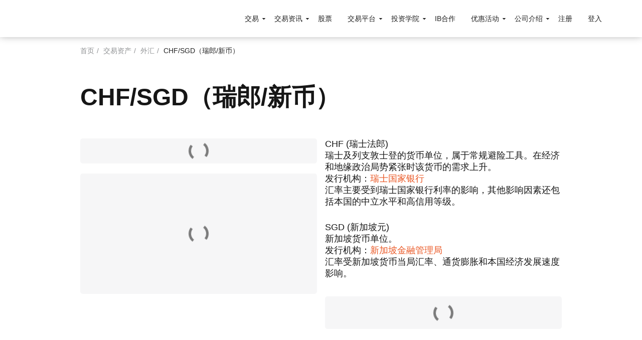

--- FILE ---
content_type: text/html; charset=UTF-8
request_url: https://www.fxclub.cn/currency/chf-sgd
body_size: 9061
content:
<!DOCTYPE html><html lang="zh-hans" dir="ltr" prefix="content: http://purl.org/rss/1.0/modules/content/ dc: http://purl.org/dc/terms/ foaf: http://xmlns.com/foaf/0.1/ og: http://ogp.me/ns# rdfs: http://www.w3.org/2000/01/rdf-schema# schema: http://schema.org/ sioc: http://rdfs.org/sioc/ns# sioct: http://rdfs.org/sioc/types# skos: http://www.w3.org/2004/02/skos/core# xsd: http://www.w3.org/2001/XMLSchema# "><head><meta charset="utf-8" /><script>var apmAgent = null;
;(function(d, s, c) {
var j = d.createElement(s),
ctx = d.createElement(s),
t = d.getElementsByTagName(s)[0]
ctx.src = "/modules/custom/apm_agent/js/apm_context.js?v2.0.0";
ctx.defer = "defer"
j.src = "/modules/custom/apm_agent/js/elastic-apm-js-base.umd.min.js?v=2.0.0";
j.onload = function() {
apmAgent = elasticApm.init(c)
t.parentNode.insertBefore(ctx, t)
}
t.parentNode.insertBefore(j, t)
})(document, 'script', {serviceName: "web-d8-cn", serverUrl: "https://apm.libertex.org", pageLoadTransactionName: "/currency/*", environment: "production"});
var apmAgentMetrics = {fcp: null, fmp: null, tti: null};</script><style>.js img.lazyload:not([src]) { visibility: hidden; }.js img.lazyloaded[data-sizes=auto] { display: block; width: 100%; }</style><link rel="canonical" href="https://www.fxclub.cn/currency/chf-sgd" /><meta name="description" content="交易 (CHFSGD) (CHFSGD)，Libertex 實時圖形視圖 CHF/SGD（瑞郎/新币） (CHFSGD)/CHF/SGD（瑞郎/新币） (CHFSGD)！" /><meta name="google-site-verification" content="VkZVI6vNsGnDJxK-HNL4z1ZpjOTJQ1ikX5lmloTr2Pw" /><meta name="Generator" content="Drupal 8 (https://www.drupal.org)" /><meta name="MobileOptimized" content="width" /><meta name="HandheldFriendly" content="true" /><meta name="viewport" content="width=device-width, initial-scale=1.0" /><style></style><script>
var _hmt = _hmt || [];
(function()
{
var hm = document.createElement("script");
hm.src = "https://hm.baidu.com/hm.js?e881932ec07211c04770035ae38ec5c0";
var s = document.getElementsByTagName("script")[0];
s.parentNode.insertBefore(hm, s);
}
)();
</script><script>window.lazySizesConfig={"lazyClass":"lazyload","loadedClass":"lazyloaded","loadingClass":"lazyloading","preloadClass":"lazypreload","errorClass":"lazyerror","autosizesClass":"lazyautosizes","srcAttr":"data-src","srcsetAttr":"data-srcset","sizesAttr":"data-sizes","minSize":40,"customMedia":[],"init":true,"expFactor":1.5,"hFac":0.8,"loadMode":2,"loadHidden":true,"ricTimeout":0,"throttleDelay":125,"plugins":{"respimg":"respimg","unveilhooks":"unveilhooks"}};</script><meta property="og:url" content="https://www.fxclub.cn/currency/chf-sgd" /><meta property="og:title" content="交易 (CHFSGD) (CHFSGD)，CHF/SGD（瑞郎/新币） 兌 CHF/SGD（瑞郎/新币） 匯率 | forexclubchina.com" /><meta property="og:description" content="交易 (CHFSGD) (CHFSGD)，Libertex 實時圖形視圖 CHF/SGD（瑞郎/新币） (CHFSGD)/CHF/SGD（瑞郎/新币） (CHFSGD)！" /><meta property="og:type" content="website" /><meta property="og:site_name" content="forexclubchina.com" /><meta property="og:updated_time" content="2020-06-21T18:11:51+00:00" /><meta property="og:image" content="https://www.fxclub.cn/themes/custom/lbx/img/og_images/en/fxclub_2292x1200.jpg?ck=20240103" /><meta property="og:image:width" content="2292" /><meta property="og:image:height" content="1200" /><meta property="og:image" content="https://www.fxclub.cn/themes/custom/lbx/img/og_images/en/fxclub_1200x1200.jpg?ck=20240103" /><meta property="og:image:width" content="1200" /><meta property="og:image:height" content="1200" /><meta property="og:image" content="https://www.fxclub.cn/themes/custom/lbx/img/og_images/en/fxclub_1200x630.jpg?ck=20240103" /><meta property="og:image:width" content="1200" /><meta property="og:image:height" content="630" /><meta property="og:image" content="https://www.fxclub.cn/themes/custom/lbx/img/og_images/en/fxclub_1200x360.jpg?ck=20240103" /><meta property="og:image:width" content="1200" /><meta property="og:image:height" content="360" /><meta property="og:image" content="https://www.fxclub.cn/themes/custom/lbx/img/og_images/en/fxclub_1080x600.jpg?ck=20240103" /><meta property="og:image:width" content="1080" /><meta property="og:image:height" content="600" /><meta property="og:image" content="https://www.fxclub.cn/themes/custom/lbx/img/og_images/en/fxclub_70x70.jpg?ck=20240103" /><meta property="og:image:width" content="70" /><meta property="og:image:height" content="70" /><link rel="shortcut icon" href="/themes/custom/lbx/favicon.ico" type="image/vnd.microsoft.icon" /><link rel="alternate" hreflang="zh-hans" href="https://www.fxclub.cn/currency/chf-sgd" /><link rel="revision" href="https://www.fxclub.cn/currency/chf-sgd" /><title>交易 (CHFSGD) (CHFSGD)，CHF/SGD（瑞郎/新币） 兌 CHF/SGD（瑞郎/新币） 匯率 | forexclubchina.com</title><link rel="stylesheet" media="all" href="/sites/default/files/css/css_sDjbKkgh-uWgLW6SgcxQob6v_1QuhjeE5hVCq5ptXWs.css" /><link rel="stylesheet" media="all" href="/sites/default/files/css/css_FTGOktToRJUG2VFK8DzqxbjQr8A3HVYyDIxcWFj58WQ.css" /> <!--[if lte IE 8]><script src="/sites/default/files/js/js_VtafjXmRvoUgAzqzYTA3Wrjkx9wcWhjP0G4ZnnqRamA.js"></script><![endif]--><script src="/sites/default/files/partner_code/partner-code.2.3.0.js?v=1730976964" defer></script><script src="/libraries/lazysizes/lazysizes.min.js?v=5.1.1" async></script><script src="/libraries/lazysizes/plugins/respimg/ls.respimg.min.js" async></script><script src="/libraries/lazysizes/plugins/unveilhooks/ls.unveilhooks.min.js" async></script><script src="/themes/custom/lbx/js/landings/landings.js?smkucz" defer></script><script src="/themes/custom/lbx/js/vendors/landing-api.min.2.2.2.js?smkucz" defer></script><script src="https://www.googleoptimize.com/optimize.js?id=OPT-NMF44BL"></script><script src="/sites/default/files/js/js_7BLxv4m7z01c0O0rl7wBy-i7lwqCqvPMuf0IjAcDJ7U.js"></script></head><body class="page-node-18 page-node-chf-sgd（瑞郎-新币）"> <a href="#main-content" class="visually-hidden focusable"> 跳转到主要内容 </a><div class="dialog-off-canvas-main-canvas" data-off-canvas-main-canvas><div class="page-wrapper" id="page-wrapper"><div class="page" id="page"> <header id="header" class="header header-fixed" role="banner" aria-label="Site header"><div class="header-fixed-container"> <a href="https://www.fxclub.cn/" title="ForexClub" rel="home" class="header__logo"> <span>ForexClub</span></a><nav role="navigation" class="header-nav"><div aria-labelledby="block-mainnavigation-menu" id="block-mainnavigation"><h2 class="visually-hidden" id="block-mainnavigation-menu">Main navigation</h2><ul class="nav-menu"><li class="nav-menu__item nav-menu__item-expanded"> <span class="grid-submenu nav-menu__link">交易</span><ul class="nav-submenu"><li class="nav-submenu__item nav-submenu__item-back">后退</li><li class="nav-submenu__item"> <a href="/hot-assets" class="nav-submenu__link" data-drupal-link-system-path="node/6">交易品种</a></li><li class="nav-submenu__item"> <a href="/shares" class="nav-submenu__link" data-drupal-link-system-path="taxonomy/term/22">股票</a></li><li class="nav-submenu__item"> <a href="/currency" class="nav-submenu__link" data-drupal-link-system-path="taxonomy/term/24">外汇</a></li><li class="nav-submenu__item"> <a href="/metals" class="nav-submenu__link" data-drupal-link-system-path="taxonomy/term/25">金属</a></li><li class="nav-submenu__item"> <a href="/indices" class="highlighted nav-submenu__link" data-drupal-link-system-path="taxonomy/term/26">指数</a></li><li class="nav-submenu__item"> <a href="/agriculture" class="nav-submenu__link" data-drupal-link-system-path="taxonomy/term/27">农产品</a></li><li class="nav-submenu__item"> <a href="/oil-gas" class="nav-submenu__link" data-drupal-link-system-path="taxonomy/term/28">原油天然气</a></li><li class="nav-submenu__item"> <a href="/etfs" class="nav-submenu__link" data-drupal-link-system-path="taxonomy/term/29">ETF 线上交易</a></li><li class="nav-submenu__item"> <a href="/risk-warning" class="nav-submenu__link" data-drupal-link-system-path="node/320">风险提示</a></li><li class="nav-submenu__item"> <a href="/about-us/license-regulation" class="nav-submenu__link" data-drupal-link-system-path="node/319">许可和监管</a></li></ul></li><li class="nav-menu__item nav-menu__item-expanded"> <span class="nav-menu__link">交易资讯</span><ul class="nav-submenu"><li class="nav-submenu__item nav-submenu__item-back">后退</li><li class="nav-submenu__item"> <a href="/news" class="nav-submenu__link" title="Forex Club福瑞斯为交易者提供重要公告、每日汇评、市场资讯、公司新闻的资讯消息。" data-drupal-link-system-path="node/322">新闻</a></li><li class="nav-submenu__item"> <a href="/cfd-specification" class="nav-submenu__link" data-drupal-link-system-path="node/12">差价合约规格</a></li><li class="nav-submenu__item"> <a href="https://help.thefcofficial.com/zh-CN/" target="_blank" class="nav-submenu__link">帮助中心</a></li><li class="nav-submenu__item"> <a href="/economcalendar" class="nav-submenu__link" data-drupal-link-system-path="node/812">财经日历</a></li></ul></li><li class="nav-menu__item"> <a href="/invest" class="nav-menu__link" data-drupal-link-system-path="node/1852">股票</a></li><li class="nav-menu__item nav-menu__item-expanded"> <span class="nav-menu__link"> 交易平台</span><ul class="nav-submenu"><li class="nav-submenu__item nav-submenu__item-back">后退</li><li class="nav-submenu__item"> <a href="/platforms/libertex" class="nav-submenu__link" data-drupal-link-system-path="node/3">Libertex</a></li><li class="nav-submenu__item"> <a href="/platforms/metatrader4" class="nav-submenu__link" data-drupal-link-system-path="node/1225">Metatrader 4</a></li><li class="nav-submenu__item"> <a href="/platforms/metatrader5" class="nav-submenu__link" data-drupal-link-system-path="node/1392">MetaTrader 5</a></li></ul></li><li class="nav-menu__item nav-menu__item-expanded"> <span class="nav-menu__link">投资学院</span><ul class="nav-submenu"><li class="nav-submenu__item nav-submenu__item-back">后退</li><li class="nav-submenu__item"> <a href="/academy" class="nav-submenu__link" data-drupal-link-system-path="node/551">投资学院</a></li><li class="nav-submenu__item"> <a href="https://furuisi-jituan.com/academy/cn/products-v2/" target="_blank" rel="noopener" class="nav-submenu__link">学院产品</a></li><li class="nav-submenu__item"> <a href="/academics" class="nav-submenu__link" data-drupal-link-system-path="node/781">全球分析师</a></li></ul></li><li class="nav-menu__item"> <a href="/ib-program" class="nav-menu__link" data-drupal-link-system-path="node/565">IB合作</a></li><li class="nav-menu__item nav-menu__item-expanded"> <span class="nav-menu__link">优惠活动</span><ul class="nav-submenu"><li class="nav-submenu__item nav-submenu__item-back">后退</li><li class="nav-submenu__item"> <a href="/welcome-bonus" class="nav-submenu__link" data-drupal-link-system-path="node/317">欢迎赠金</a></li><li class="nav-submenu__item"> <a href="/loyalty-programme" class="nav-submenu__link" data-drupal-link-system-path="node/2086">忠诚度计划</a></li></ul></li><li class="nav-menu__item nav-menu__item-expanded"> <span class="nav-menu__link">公司介绍</span><ul class="nav-submenu"><li class="nav-submenu__item nav-submenu__item-back">后退</li><li class="nav-submenu__item"> <a href="/about-us" class="nav-submenu__link" data-drupal-link-system-path="node/9">关于我们</a></li><li class="nav-submenu__item"> <a href="/features" class="nav-submenu__link" data-drupal-link-system-path="node/2091">我们的功能特色</a></li><li class="nav-submenu__item"> <a href="/contacts" class="nav-submenu__link" data-drupal-link-system-path="node/10">联系方式</a></li><li class="nav-submenu__item"> <a href="/fraud-warning" class="nav-submenu__link" data-drupal-link-system-path="node/8">欺诈警告</a></li></ul></li></ul></div><div id="block-mt4headercta" class="block block-block-content block-block-content1db39dc0-f3fd-47d3-b05d-95aed72c29f4 cta-header"><div class="block-inner-wrapper"><div class="field field--name-field-link field--type-link field--label-hidden field__items"><div class="field__item"><a href="/mt4-real-signup" class="nav-menu__link">注册</a></div><div class="field__item"><a href="https://furuisipro.com/" target="_blank" rel="noopener" class="nav-menu__link">登入</a></div></div></div></div><div id="block-apmagentblock" class="block block-apm-agent block-apm-agent-block"><div class="block-inner-wrapper"><script>if (typeof performance  !== 'undefined' && typeof performance.clearMarks === 'function') {
performance.clearMarks("First Content Paint");
performance.mark("First Content Paint");
if (typeof apmAgentMetrics  !== 'undefined' && apmAgentMetrics.hasOwnProperty('fcp')) {
apmAgentMetrics.fcp = performance.getEntriesByName("First Content Paint");
}
}</script></div></div> </nav><div id="salesforceChatContainer"><div id="block-salesforcechat" class="block block-block-content block-block-content9c50eff1-8264-40b6-bc8f-7eab286f96ec"><div class="block-inner-wrapper"><div class="layout layout--onecol"><div class="layout__region layout__region--content"><div class="block block-layout-builder block-field-blockblock-contentbasicbody"><div class="block-inner-wrapper"><div class="field field--name-body field--type-text-with-summary field--label-hidden field__item"><script type='text/javascript' src='https://c.la4-c1-phx.salesforceliveagent.com/content/g/js/42.0/deployment.js'></script><script type='text/javascript'> liveagent.init('https://d.la4-c1-phx.salesforceliveagent.com/chat', '572a00000000R4i', '00D30000001FVuo');</script><style>#liveagent_button_offline_573a00000000R5D{display: none !important;}#liveagent_button_online_573a00000000R5D{background-color: #ea5724; padding: 5px 10px; border-radius: 4px; color: #fff; font-weight: 700; margin-left: 15px; word-break: keep-all; font-size: 14px; display: inline-block;}#liveagent_button_online_573a00000000R5D:hover{background-color: var(--hovered-link); box-shadow: 0 4px 12px rgba(0,0,0,.15);}@media (max-width: 1023px){#salesforceChatContainer{padding: 10px; text-align: right; width: 100%;}}</style><a id="liveagent_button_online_573a00000000R5D" href="javascript://Chat" style="display: none;" onclick="liveagent.startChat('573a00000000R5D')"> 在线交谈</a><div id="liveagent_button_offline_573a00000000R5D" style="display: none;"></div><script type="text/javascript">if (!window._laq){window._laq=[];}window._laq.push(function (){liveagent.showWhenOnline('573a00000000R5D', document.getElementById('liveagent_button_online_573a00000000R5D')); liveagent.showWhenOffline('573a00000000R5D', document.getElementById('liveagent_button_offline_573a00000000R5D'));});</script></div></div></div></div></div></div></div></div><i role="button" class="nav-trigger" aria-label="close navigation menu" data-is-open="菜单" data-is-close="关闭"></i></div> </header><div class="top-content"><div><div id="block-breadcrumbs" class="block block-system block-system-breadcrumb-block wrap"><div class="content"> <nav role="navigation" aria-labelledby="system-breadcrumb"><h2 id="system-breadcrumb" class="visually-hidden">面包屑</h2><div class="breadcrumbs__list"><div class="breadcrumbs__item"> <a href="/">首页</a></div><div class="breadcrumbs__item"> <a href="/hot-assets">交易资产</a></div><div class="breadcrumbs__item"> <a href="/currency">外汇</a></div><div class="breadcrumbs__item"> CHF/SGD（瑞郎/新币）</div></div> </nav></div></div></div></div><div id="main-wrapper"><div id="main" class="main"> <main id="content" class="main-content" role="main"> <section class="section"> <a id="main-content" tabindex="-1"></a><div><div data-drupal-messages-fallback class="hidden"></div><div class="wrap"> <article role="article" about="/currency/chf-sgd"><div><h1 class="assets__title">CHF/SGD（瑞郎/新币）</h1></div><div id="block-apmagentblock-3" class="block block-apm-agent block-apm-agent-block"><div class="block-inner-wrapper"><script>if (typeof performance  !== 'undefined' && typeof performance.clearMarks === 'function') {
performance.clearMarks("First Meaningful Paint");
performance.mark("First Meaningful Paint");
if (typeof apmAgentMetrics  !== 'undefined' && apmAgentMetrics.hasOwnProperty('fmp')) {
apmAgentMetrics.fmp = performance.getEntriesByName("First Meaningful Paint");
}
}</script></div></div><div class="assets"><div class="row"><div class="col-xs-12 col-sm-6"><div class="assets-widget assets-widget--status" data-role="assetWidget" data-type="status" data-assets = "CHFSGD"><div class="assets-widget__preload"></div></div><div class="assets-widget assets-widget--chart" data-role="assetWidget" data-type="chart" data-assets = "CHFSGD"><div class="assets-widget__preload"></div></div><div class="views-element-container"><div class="js-view-dom-id-a9619b2d34fa663820791ad877ca8aa1f437dc11d13c351b90099fe9c3a82681"></div></div></div><div class="col-xs-12 col-sm-6"><div class="assets__right-col"><div class="assets-widget assets-widget--cta" data-role="assetWidget" data-type="cta" data-assets = "CHFSGD"><div class="assets-widget__preload"></div></div><div class="assets__description"><p>CHF (瑞士法郎)<br />瑞士及列支敦士登的货币单位，属于常规避险工具。在经济和地缘政治局势紧张时该货币的需求上升。<br />发行机构：<a href="http://www.snb.ch//en/">瑞士国家银行</a><br />汇率主要受到瑞士国家银行利率的影响，其他影响因素还包括本国的中立水平和高信用等级。</p><p>SGD (新加坡元)<br />新加坡货币单位。<br />发行机构：<a href="http://www.mas.gov.sg//">新加坡金融管理局</a><br />汇率受新加坡货币当局汇率、通货膨胀和本国经济发展速度影响。</p></div></div></div></div></div> </article></div></div> </section> </main></div></div></div><div class="footer-wrapper"> <footer class="footer"><div class="wrap"><div><div aria-labelledby="block-footer-menu" id="block-footer"><h2 class="visually-hidden" id="block-footer-menu">Footer</h2><ul class="menu menu-footer"><li> <span>资讯</span><ul><li> <a href="https://app.libertex.org/docs/cn/general-terms-and-conditions.pdf" target="_blank" rel="noopener">合法性</a></li><li> <a href="https://help.thefcofficial.com/zh-CN/" target="_blank">帮助支持</a></li><li> <a href="https://app.libertex.org/docs/cn/privacy-and-cookies-policy.pdf" target="_blank" rel="noopener">隐私政策</a></li><li> <a href="/sitemap" data-drupal-link-system-path="node/340">网站导航</a></li></ul></li><li> <span>交易</span><ul><li> <a href="/hot-assets" data-drupal-link-system-path="node/6">交易品种</a></li><li> <a href="/shares" data-drupal-link-system-path="taxonomy/term/22">股票</a></li><li> <a href="/currency" data-drupal-link-system-path="taxonomy/term/24">外汇</a></li><li> <a href="/metals" data-drupal-link-system-path="taxonomy/term/25">金属</a></li><li> <a href="/indices" data-drupal-link-system-path="taxonomy/term/26">指数</a></li><li> <a href="/oil-gas" data-drupal-link-system-path="taxonomy/term/28">原油天然气</a></li><li> <a href="/agriculture" data-drupal-link-system-path="taxonomy/term/27">农产品</a></li><li> <a href="/etfs" data-drupal-link-system-path="taxonomy/term/29">ETF</a></li><li> <a href="/risk-warning" data-drupal-link-system-path="node/320">风险提示</a></li><li> <a href="/about-us/license-regulation" data-drupal-link-system-path="node/319">许可和监管</a></li></ul></li><li> <span>交易资讯</span><ul><li> <a href="/news" data-drupal-link-system-path="node/322">新闻</a></li><li> <a href="/cfd-specification" data-drupal-link-system-path="node/12">差价合约规格</a></li><li> <a href="https://help.thefcofficial.com/zh-CN/" target="_blank">帮助中心</a></li><li> <a href="/economcalendar" data-drupal-link-system-path="node/812">财经日历</a></li></ul></li><li> <span>交易平台</span><ul><li> <a href="/platforms/libertex" data-drupal-link-system-path="node/3">Libertex</a></li><li> <a href="/platforms/metatrader4" data-drupal-link-system-path="node/1225">Metatrader 4</a></li><li> <a href="/platforms/metatrader5" data-drupal-link-system-path="node/1392">Metatrader 5</a></li></ul></li><li> <span>优惠活动</span><ul><li> <a href="/welcome-bonus" data-drupal-link-system-path="node/317">欢迎赠金</a></li><li> <a href="/loyalty-programme" data-drupal-link-system-path="node/2086">忠诚度计划</a></li></ul></li><li> <span>公司介绍</span><ul><li> <a href="/about-us" data-drupal-link-system-path="node/9">关于我们</a></li><li> <a href="/contacts" data-drupal-link-system-path="node/10">联系方式</a></li><li> <a href="/fraud-warning" data-drupal-link-system-path="node/8">欺诈警告</a></li></ul></li></ul></div><div id="block-footerbottom" class="block block-block-content block-block-content2953e02b-e4cb-4b93-b509-6a07b34b978f"><div class="block-inner-wrapper"><div class="layout layout--onecol"><div class="layout__region layout__region--content"><div class="block block-layout-builder block-field-blockblock-contentbasicbody"><div class="block-inner-wrapper"><div class="field field--name-body field--type-text-with-summary field--label-hidden field__item"><div class="row bottom-xs"><div class="col-xs-12 col-md-7"><div id="block-footerinformation" class="block block-block-content block-block-content235d2abd-840e-44a6-9a57-db493f4f0821"><div class="block-inner-wrapper"><div class="layout layout--onecol"><div class="layout__region layout__region--content"><div class="block block-layout-builder block-field-blockblock-contentbasicbody"><div class="block-inner-wrapper"><div class="field field--name-body field--type-text-with-summary field--label-hidden field__item"><p class="color-silver font--small">风险提示：从事外汇和差价合约等金融产品的杠杆交易具有高风险，损失有可能超过本金，请量力而行，入市前需充分了解潜在的风险。交易杠杆化产品并不适合所有投资者。在交易前请考虑您的经验水平 、投资目标，如有必要请寻求独立财务建议。另外，网站内容仅供参考，并不作为推荐或建议。客户有责任确保他/她所居住的国家/地区允许其使用福瑞斯金融ForexClub提供的服务。请阅读福瑞斯 ForexClub风险警告全文。</p><p class="color-silver font--small">版权说明：1997–<span id="footer-year">2022</span>, 福瑞斯金融集团（Forex Club International LLC)<br />The Financial Services Centre, P.O. Box 1823, Stoney Ground,<br />Kingstown, VC0100, St. Vincent &amp; the Grenadines</p></div></div></div></div></div></div></div></div><div class="col-xs-12 col-md-5"><div id="block-depositandwithdrawals" class="block block-block-content block-block-contentd984432b-a303-4a1d-ad0b-5b6dc4b17cff"><div class="block-inner-wrapper"><div class="color-silver center-xs start-md font--small field field--name-body field--type-text-with-summary field--label-hidden field__item"><p>入金方式</p></div><div class="row center-xs start-md middle-xs field field--name-field-icon field--type-image field--label-hidden field__items"><div class="field__item"> <img class="payment-icon" src="/sites/default/files/2020-07/union_pay.svg" width="37" height="24" alt="Union pay logo" typeof="foaf:Image" /></div><div class="field__item"> <img class="payment-icon" src="/sites/default/files/2020-07/visa.svg" width="48" height="15" alt="Visa logo" typeof="foaf:Image" /></div><div class="field__item"> <img class="payment-icon" src="/sites/default/files/2020-07/jcb.svg" width="32" height="23" alt="JCB logo" typeof="foaf:Image" /></div><div class="field__item"> <img class="payment-icon" src="/sites/default/files/2020-07/mastercard.svg" width="35" height="28" alt="Mastercard logo" typeof="foaf:Image" /></div><div class="field__item"> <img class="payment-icon" src="/sites/default/files/2020-07/ali-pay.svg" width="27" height="27" alt="Ali pay logo" typeof="foaf:Image" /></div><div class="field__item"> <img class="payment-icon" src="/sites/default/files/2020-07/we_chat.svg" width="27" height="27" alt="We chat logo" typeof="foaf:Image" /></div><div class="field__item"> <img class="payment-icon" src="/sites/default/files/2020-07/bitcoin.svg" width="26" height="27" alt="Bitcoin logo" typeof="foaf:Image" /></div><div class="field__item"> <img class="payment-icon" src="/sites/default/files/2020-07/skrill.svg" width="46" height="17" alt="Skrill" typeof="foaf:Image" /></div></div></div></div></div></div></div></div></div></div></div></div></div></div></div> </footer><div><div id="block-apmagentblock-2" class="block block-apm-agent block-apm-agent-block"><div class="block-inner-wrapper"><script>if (typeof performance  !== 'undefined' && typeof performance.clearMarks === 'function') {
performance.clearMarks("Time to Interactive");
performance.mark("Time to Interactive");
if (typeof apmAgentMetrics  !== 'undefined' && apmAgentMetrics.hasOwnProperty('tti')) {
apmAgentMetrics.tti = performance.getEntriesByName("Time to Interactive");
}
}</script></div></div><div id="block-ctablock-callback" class="block block-cta-block"><div class="block-inner-wrapper"></div></div><div id="block-intercomchat" class="block block-block-content block-block-content61dc3af6-01b6-45da-9080-ec5338f333aa"><div class="block-inner-wrapper"><div class="layout layout--onecol"><div class="layout__region layout__region--content"><div class="block block-layout-builder block-field-blockblock-contentbasicbody"><div class="block-inner-wrapper"><div class="field field--name-body field--type-text-with-summary field--label-hidden field__item"><script>
window.intercomSettings = {
api_base: "https://api-iam.intercom.io",
app_id: "c4nanb27",
"website_broker": "FCIL"
};
</script><script>
// We pre-filled your app ID in the widget URL: 'https://widget.intercom.io/widget/c4nanb27'
(function(){var w=window;var ic=w.Intercom;if(typeof ic==="function"){ic('reattach_activator');ic('update',w.intercomSettings);}else{var d=document;var i=function(){i.c(arguments);};i.q=[];i.c=function(args){i.q.push(args);};w.Intercom=i;var l=function(){var s=d.createElement('script');s.type='text/javascript';s.async=true;s.src='https://widget.intercom.io/widget/c4nanb27';var x=d.getElementsByTagName('script')[0];x.parentNode.insertBefore(s,x);};if(document.readyState==='complete'){l();}else if(w.attachEvent){w.attachEvent('onload',l);}else{w.addEventListener('load',l,false);}}})();
</script></div></div></div></div></div></div></div></div></div></div></div><div class="landing-form-wrapper"><form method="post" data-account-host="https://api-account.fxchinaservices.com/v1" data-form-alias="modal-real" class="modal-form popup" data-geo-host="https://api-geo.fxchinaservices.com/v1" id="modal-real" data-role="landing"><div class="field field--name-field-landing-form-content field--type-text-long field--label-hidden field__item"><div class="mt-4 text-center"><p><strong>旧版本客户后台即将停止维护，立即试用新版本后台</strong></p></div><div class="mt-4"><p>新客户后台已经开启使用，请访问以下链接<a href="https://secure.fcglobal-portal.com/zh/login?utm_source=website&utm_medium=popout&utm_campaign=1029">登录</a>.</p><p>您也可以通过联系在线客服、您的账户经理，或发送邮件至<a href="/cdn-cgi/l/email-protection#513239383f301139343d217f3729323d24337f3e2336"><span class="__cf_email__" data-cfemail="46252e2f2827062e232a3668203e252a332468293421">[email&#160;protected]</span></a>，获得更多详细信息。</p><p>感谢您对我们的支持</p></div><div style="text-align: right;"><p>ForexClub福瑞斯</p></div><div class="mt-4"> <a href="https://secure.fcglobal-portal.com/zh/register/?utm_source=fcoffical" class="btn btn--wide btn--primary newregpage" data-icid="button" data-icid-id="reg_form_signup" >开设账户</a></div></div></form></div><div class="landing-form-wrapper"><form method="post" data-account-host="https://api-account.fxchinaservices.com/v1" data-form-alias="modal-demo" class="modal-form popup" data-geo-host="https://api-geo.fxchinaservices.com/v1" id="modal-demo" data-role="landing"><div class="field field--name-field-landing-form-content field--type-text-long field--label-hidden field__item"><div class="mt-4 text-center"><p><strong>旧版本客户后台即将停止维护，立即试用新版本后台</strong></p></div><div class="mt-4"><p>新客户后台已经开启使用，请访问以下链接<a href="https://secure.fcglobal-portal.com/zh/login?utm_source=website&utm_medium=popout&utm_campaign=1029">登录</a>.</p><p>您也可以通过联系在线客服、您的账户经理，或发送邮件至<a href="/cdn-cgi/l/email-protection#3e5d5657505f7e565b524e1058465d524b5c10514c59"><span class="__cf_email__" data-cfemail="0c6f6465626d4c6469607c226a746f60796e22637e6b">[email&#160;protected]</span></a>，获得更多详细信息。</p><p>感谢您对我们的支持!</p></div><div style="text-align: right;"><p>ForexClub福瑞斯</p></div><div class="mt-4"> <a href="https://secure.fcglobal-portal.com/zh/register/?utm_source=fcoffical" class="btn btn--wide btn--primary newregpage" data-icid="button" data-icid-id="reg_form_signup" >开设账户</a></div></div></form></div><div class="landing-form-wrapper"><form method="post" data-account-host="https://api-account.fxchinaservices.com/v1" data-form-alias="modal-real-mt4" class="modal-form popup" data-geo-host="https://api-geo.fxchinaservices.com/v1" id="modal-real-mt4" data-role="landing"><div class="field field--name-field-landing-form-content field--type-text-long field--label-hidden field__item"><div class="mt-4 text-center"><p><strong>旧版本客户后台即将停止维护，立即试用新版本后台</strong></p></div><div class="mt-4"><p>新客户后台已经开启使用，请访问以下链接<a href="https://secure.fcglobal-portal.com/zh/login?utm_source=website&utm_medium=popout&utm_campaign=1029">登录</a>.</p><p>您也可以通过联系在线客服、您的账户经理，或发送邮件至<a href="/cdn-cgi/l/email-protection#5d3e3534333c1d3538312d733b253e31283f73322f3a"><span class="__cf_email__" data-cfemail="47242f2e2926072f222b3769213f242b322569283520">[email&#160;protected]</span></a>，获得更多详细信息。</p><p>感谢您对我们的支持!</p></div><div style="text-align: right;"><p>ForexClub福瑞斯</p></div><div class="mt-4"> <a href="https://secure.fcglobal-portal.com/zh/register/?utm_source=fcoffical" class="btn btn--wide btn--primary newregpage_3" data-icid="button" data-icid-id="reg_form_signup" >开设账户</a></div></div></form></div><div class="landing-form-wrapper"><form method="post" data-account-host="https://api-account.fxchinaservices.com/v1" data-form-alias="modal-demo-mt4" data-key="881eb80b76ea90bd131d36a64532697c163af478" class="modal-form popup" data-geo-host="https://api-geo.fxchinaservices.com/v1" id="modal-demo-mt4" data-role="landing"><div class="field field--name-field-landing-form-content field--type-text-long field--label-hidden field__item"><div class="mt-4 text-center"><p><strong>旧版本客户后台即将停止维护，立即试用新版本后台</strong></p></div><div class="mt-4"><p>新客户后台已经开启使用，请访问以下链接<a href="https://secure.fcglobal-portal.com/zh/login?utm_source=website&utm_medium=popout&utm_campaign=1029">登录</a>.</p><p>您也可以通过联系在线客服、您的账户经理，或发送邮件至<a href="/cdn-cgi/l/email-protection#c3a0abaaada283aba6afb3eda5bba0afb6a1edacb1a4"><span class="__cf_email__" data-cfemail="503338393e311038353c207e3628333c25327e3f2237">[email&#160;protected]</span></a>，获得更多详细信息。</p><p>感谢您对我们的支持!</p></div><div style="text-align: right;"><p>ForexClub福瑞斯</p></div><div class="mt-4"> <a href="https://secure.fcglobal-portal.com/zh/register/?utm_source=fcoffical" class="btn btn--wide btn--primary newregpage_4" data-icid="button" data-icid-id="reg_form_signup" >开设账户</a></div></div></form></div><script data-cfasync="false" src="/cdn-cgi/scripts/5c5dd728/cloudflare-static/email-decode.min.js"></script><script type="application/json" data-drupal-selector="drupal-settings-json">{"path":{"baseUrl":"\/","scriptPath":null,"pathPrefix":"","currentPath":"node\/18","currentPathIsAdmin":false,"isFront":false,"currentLanguage":"zh-hans"},"pluralDelimiter":"\u0003","suppressDeprecationErrors":true,"tealium":{"tealium":{"utagData":{"page_name":"CHF\/SGD\uff08\u745e\u90ce\/\u65b0\u5e01\uff09","page_system":"website","page_language":"zh-hans","page_channel":"web","page_environment":"prod","page_path":"\/currency\/chf-sgd","page_type":"assets","page_publish_date":"2019-02-20 09:42","page_broker":"BVI","event_account_name":"libertex","event_date":"2019-02-20 09:42","event_type":"view"},"utagView":[],"utagLink":[],"url":"https:\/\/tags.tiqcdn.com\/utag\/fxclub\/main\/prod","account":"fxclub","profile":"main","environment":"prod","async":true}},"lazy":{"lazysizes":{"lazyClass":"lazyload","loadedClass":"lazyloaded","loadingClass":"lazyloading","preloadClass":"lazypreload","errorClass":"lazyerror","autosizesClass":"lazyautosizes","srcAttr":"data-src","srcsetAttr":"data-srcset","sizesAttr":"data-sizes","minSize":40,"customMedia":[],"init":true,"expFactor":1.5,"hFac":0.8,"loadMode":2,"loadHidden":true,"ricTimeout":0,"throttleDelay":125,"plugins":{"respimg":"respimg\/ls.respimg","unveilhooks":"unveilhooks\/ls.unveilhooks"}},"placeholderSrc":"","preferNative":true},"sherlock_chat":{"config":{"schedule":{"timezone":"Europe\/Moscow","apply_schedule":1,"days":{"monday":{"from":{"hours":"0","min":"0"},"to":{"hours":"23","min":"59"}},"tuesday":{"from":{"hours":"0","min":"0"},"to":{"hours":"23","min":"59"}},"wednesday":{"from":{"hours":"0","min":"0"},"to":{"hours":"23","min":"59"}},"thursday":{"from":{"hours":"0","min":"0"},"to":{"hours":"23","min":"59"}},"friday":{"from":{"hours":"0","min":"0"},"to":{"hours":"23","min":"59"}},"saturday":{"from":{"hours":"0","min":"0"},"to":{"hours":"23","min":"59"}},"sunday":{"from":{"hours":"7","min":"0"},"to":{"hours":"23","min":"59"}}}},"languages":{"es":"es","pt-br":"pt-br"},"general":{"lib_host":"https:\/\/fxclub-00350.sherlockcrm.ru","broker":"bvi","operator_name":"Libertex","logo_url":"https:\/\/lib.fxclub.org\/sherlock\/images\/fx-logo.svg"},"channels":["1a073c72-5380-44fb-9f91-ffc49c498078","d73084ea-6a99-45ab-9ac8-9c40ecdd8750","6eb6e47e-b7ad-41fd-a7fa-b65ee8b8c4a0"]}},"user":{"uid":0,"permissionsHash":"24fd53d56c2cc5a77718446a392d38d7708525ba4950d2cde962d007eb4ae20c"}}</script><script src="/sites/default/files/js/js_ll02K9MzIJzV3QgBWl8uRAexKh_ILQny4DZBq0g5fMY.js"></script><script src="/modules/custom/landing_forms/js/script.js?smkucz" async></script><script src="/modules/custom/sherlock_chat/js/sherlock_chat.min.js?v=1.x" defer></script><script src="/sites/default/files/js/js_EXMTFtkMGw61-C4JNQfeAftZZDl8PwarPuOyJcwO2p0.js"></script><script src="/themes/custom/lbx/js/modal-form-redirect.js?smkucz" defer></script><script src="/themes/custom/lbx/js/add-affilateData-to-links-to-newregpage.js?smkucz" defer></script><script src="/sites/default/files/js/js_l5p0lQVQKmwKrGMVDjOXUyZqDhXs-fgZb7tNdWdYEzE.js"></script></body></html>

--- FILE ---
content_type: text/css
request_url: https://www.fxclub.cn/sites/default/files/css/css_sDjbKkgh-uWgLW6SgcxQob6v_1QuhjeE5hVCq5ptXWs.css
body_size: 7799
content:
.ajax-progress{display:inline-block;padding:1px 5px 2px 5px;}[dir="rtl"] .ajax-progress{float:right;}.ajax-progress-throbber .throbber{display:inline;padding:1px 5px 2px;background:transparent url(/core/misc/throbber-active.gif) no-repeat 0 center;}.ajax-progress-throbber .message{display:inline;padding:1px 5px 2px;}tr .ajax-progress-throbber .throbber{margin:0 2px;}.ajax-progress-bar{width:16em;}.ajax-progress-fullscreen{position:fixed;z-index:1000;top:48.5%;left:49%;width:24px;height:24px;padding:4px;opacity:0.9;border-radius:7px;background-color:#232323;background-image:url(/core/misc/loading-small.gif);background-repeat:no-repeat;background-position:center center;}[dir="rtl"] .ajax-progress-fullscreen{right:49%;left:auto;}
.text-align-left{text-align:left;}.text-align-right{text-align:right;}.text-align-center{text-align:center;}.text-align-justify{text-align:justify;}.align-left{float:left;}.align-right{float:right;}.align-center{display:block;margin-right:auto;margin-left:auto;}
.js input.form-autocomplete{background-image:url(/core/misc/throbber-inactive.png);background-repeat:no-repeat;background-position:100% center;}.js[dir="rtl"] input.form-autocomplete{background-position:0% center;}.js input.form-autocomplete.ui-autocomplete-loading{background-image:url(/core/misc/throbber-active.gif);background-position:100% center;}.js[dir="rtl"] input.form-autocomplete.ui-autocomplete-loading{background-position:0% center;}
.fieldgroup{padding:0;border-width:0;}
.container-inline div,.container-inline label{display:inline-block;}.container-inline .details-wrapper{display:block;}
.clearfix:after{display:table;clear:both;content:"";}
.js details:not([open]) .details-wrapper{display:none;}
.hidden{display:none;}.visually-hidden{position:absolute !important;overflow:hidden;clip:rect(1px,1px,1px,1px);width:1px;height:1px;word-wrap:normal;}.visually-hidden.focusable:active,.visually-hidden.focusable:focus{position:static !important;overflow:visible;clip:auto;width:auto;height:auto;}.invisible{visibility:hidden;}
.item-list__comma-list,.item-list__comma-list li{display:inline;}.item-list__comma-list{margin:0;padding:0;}.item-list__comma-list li:after{content:", ";}.item-list__comma-list li:last-child:after{content:"";}
.js .js-hide{display:none;}.js-show{display:none;}.js .js-show{display:block;}
.nowrap{white-space:nowrap;}
.position-container{position:relative;}
.progress{position:relative;}.progress__track{min-width:100px;max-width:100%;height:16px;margin-top:5px;border:1px solid;background-color:#fff;}.progress__bar{width:3%;min-width:3%;max-width:100%;height:16px;background-color:#000;}.progress__description,.progress__percentage{overflow:hidden;margin-top:0.2em;color:#555;font-size:0.875em;}.progress__description{float:left;}[dir="rtl"] .progress__description{float:right;}.progress__percentage{float:right;}[dir="rtl"] .progress__percentage{float:left;}.progress--small .progress__track{height:7px;}.progress--small .progress__bar{height:7px;background-size:20px 20px;}
.reset-appearance{margin:0;padding:0;border:0 none;background:transparent;line-height:inherit;-webkit-appearance:none;-moz-appearance:none;appearance:none;}
.resize-none{resize:none;}.resize-vertical{min-height:2em;resize:vertical;}.resize-horizontal{max-width:100%;resize:horizontal;}.resize-both{max-width:100%;min-height:2em;resize:both;}
table.sticky-header{z-index:500;top:0;margin-top:0;background-color:#fff;}
.system-status-counter__status-icon{display:inline-block;width:25px;height:25px;vertical-align:middle;}.system-status-counter__status-icon:before{display:block;width:100%;height:100%;content:"";background-repeat:no-repeat;background-position:center 2px;background-size:16px;}.system-status-counter__status-icon--error:before{background-image:url(/core/misc/icons/e32700/error.svg);}.system-status-counter__status-icon--warning:before{background-image:url(/core/misc/icons/e29700/warning.svg);}.system-status-counter__status-icon--checked:before{background-image:url(/core/misc/icons/73b355/check.svg);}
.system-status-report-counters__item{width:100%;margin-bottom:0.5em;padding:0.5em 0;text-align:center;white-space:nowrap;background-color:rgba(0,0,0,0.063);}@media screen and (min-width:60em){.system-status-report-counters{display:flex;flex-wrap:wrap;justify-content:space-between;}.system-status-report-counters__item--half-width{width:49%;}.system-status-report-counters__item--third-width{width:33%;}}
.system-status-general-info__item{margin-top:1em;padding:0 1em 1em;border:1px solid #ccc;}.system-status-general-info__item-title{border-bottom:1px solid #ccc;}
body.drag{cursor:move;}tr.region-title{font-weight:bold;}tr.region-message{color:#999;}tr.region-populated{display:none;}tr.add-new .tabledrag-changed{display:none;}.draggable a.tabledrag-handle{float:left;overflow:hidden;height:1.7em;margin-left:-1em;cursor:move;text-decoration:none;}[dir="rtl"] .draggable a.tabledrag-handle{float:right;margin-right:-1em;margin-left:0;}a.tabledrag-handle:hover{text-decoration:none;}a.tabledrag-handle .handle{width:14px;height:14px;margin:-0.4em 0.5em 0;padding:0.42em 0.5em;background:url(/core/misc/icons/787878/move.svg) no-repeat 6px 7px;}a.tabledrag-handle:hover .handle,a.tabledrag-handle:focus .handle{background-image:url(/core/misc/icons/000000/move.svg);}.touchevents .draggable td{padding:0 10px;}.touchevents .draggable .menu-item__link{display:inline-block;padding:10px 0;}.touchevents a.tabledrag-handle{width:40px;height:44px;}.touchevents a.tabledrag-handle .handle{height:21px;background-position:40% 19px;}[dir="rtl"] .touch a.tabledrag-handle .handle{background-position:right 40% top 19px;}.touchevents .draggable.drag a.tabledrag-handle .handle{background-position:50% -32px;}.tabledrag-toggle-weight-wrapper{text-align:right;}[dir="rtl"] .tabledrag-toggle-weight-wrapper{text-align:left;}.indentation{float:left;width:20px;height:1.7em;margin:-0.4em 0.2em -0.4em -0.4em;padding:0.42em 0 0.42em 0.6em;}[dir="rtl"] .indentation{float:right;margin:-0.4em -0.4em -0.4em 0.2em;padding:0.42em 0.6em 0.42em 0;}
.tablesort{display:inline-block;width:16px;height:16px;background-size:100%;}.tablesort--asc{background-image:url(/core/misc/icons/787878/twistie-down.svg);}.tablesort--desc{background-image:url(/core/misc/icons/787878/twistie-up.svg);}
div.tree-child{background:url(/core/misc/tree.png) no-repeat 11px center;}div.tree-child-last{background:url(/core/misc/tree-bottom.png) no-repeat 11px center;}[dir="rtl"] div.tree-child,[dir="rtl"] div.tree-child-last{background-position:-65px center;}div.tree-child-horizontal{background:url(/core/misc/tree.png) no-repeat -11px center;}
.views-align-left{text-align:left;}.views-align-right{text-align:right;}.views-align-center{text-align:center;}.views-view-grid .views-col{float:left;}.views-view-grid .views-row{float:left;clear:both;width:100%;}.views-display-link + .views-display-link{margin-left:0.5em;}
.attach__icon,.editor-sent,.smile__icon{display:none}.emoji-mart,.emoji-mart *{-webkit-box-sizing:border-box;box-sizing:border-box;line-height:1.15}.emoji-mart{font-family:-apple-system,BlinkMacSystemFont,"Helvetica Neue",sans-serif;font-size:16px;display:inline-block;color:#222427;border:1px solid #d9d9d9;border-radius:5px;background:#fff}.emoji-mart .emoji-mart-emoji{padding:6px}.emoji-mart-bar{border:0 solid #d9d9d9}.emoji-mart-bar:first-child{border-bottom-width:1px;border-top-left-radius:5px;border-top-right-radius:5px}.emoji-mart-bar:last-child{border-top-width:1px;border-bottom-left-radius:5px;border-bottom-right-radius:5px}.emoji-mart-anchors{display:-webkit-box;display:-webkit-flex;display:-ms-flexbox;display:flex;-webkit-box-pack:justify;-webkit-justify-content:space-between;-ms-flex-pack:justify;justify-content:space-between;padding:0 6px;color:#858585;line-height:0}.emoji-mart-anchor{position:relative;-webkit-box-flex:1;-webkit-flex:1;-ms-flex:1;flex:1;text-align:center;padding:12px 4px;overflow:hidden;-webkit-transition:color .1s ease-out;-o-transition:color .1s ease-out;transition:color .1s ease-out}.emoji-mart-anchor-selected,.emoji-mart-anchor:hover{color:#464646}.emoji-mart-anchor-selected .emoji-mart-anchor-bar{bottom:0}.emoji-mart-anchor-bar{position:absolute;bottom:-3px;left:0;width:100%;height:3px;background-color:#464646}.emoji-mart-anchors i{display:inline-block;width:100%;max-width:22px}.emoji-mart-anchors svg{fill:currentColor;max-height:18px}.emoji-mart-scroll{overflow-y:scroll;height:270px;padding:0 6px 6px 6px}.emoji-mart-search{margin-top:6px;padding:0 6px}.emoji-mart-search input{font-size:16px;display:block;width:100%;padding:.2em .6em;border-radius:25px;border:1px solid #d9d9d9;outline:0}.emoji-mart-category .emoji-mart-emoji span{z-index:1;position:relative;text-align:center;cursor:default}.emoji-mart-category .emoji-mart-emoji:hover:before{z-index:0;content:"";position:absolute;top:0;left:0;width:100%;height:100%;background-color:#f4f4f4;border-radius:100%}.emoji-mart-category-label{z-index:2;position:relative;position:-webkit-sticky;position:sticky;top:0}.emoji-mart-category-label span{display:block;width:100%;font-weight:500;padding:5px 6px;background-color:#fff;background-color:rgba(255,255,255,.95)}.emoji-mart-emoji{position:relative;display:inline-block;font-size:0}.emoji-mart-no-results{font-size:14px;text-align:center;padding-top:70px;color:#858585}.emoji-mart-no-results .emoji-mart-category-label{display:none}.emoji-mart-no-results .emoji-mart-no-results-label{margin-top:.2em}.emoji-mart-no-results .emoji-mart-emoji:hover:before{content:none}.emoji-mart-preview{position:relative;height:70px}.emoji-mart-preview-data,.emoji-mart-preview-emoji,.emoji-mart-preview-skins{position:absolute;top:50%;-webkit-transform:translateY(-50%);-ms-transform:translateY(-50%);transform:translateY(-50%)}.emoji-mart-preview-emoji{left:12px}.emoji-mart-preview-data{left:68px;right:12px;word-break:break-all}.emoji-mart-preview-skins{right:30px;text-align:right}.emoji-mart-preview-name{font-size:14px}.emoji-mart-preview-shortname{font-size:12px;color:#888}.emoji-mart-preview-emoticon+.emoji-mart-preview-emoticon,.emoji-mart-preview-shortname+.emoji-mart-preview-emoticon,.emoji-mart-preview-shortname+.emoji-mart-preview-shortname{margin-left:.5em}.emoji-mart-preview-emoticon{font-size:11px;color:#bbb}.emoji-mart-title span{display:inline-block;vertical-align:middle}.emoji-mart-title .emoji-mart-emoji{padding:0}.emoji-mart-title-label{color:#999a9c;font-size:26px;font-weight:300}.emoji-mart-skin-swatches{font-size:0;padding:2px 0;border:1px solid #d9d9d9;border-radius:12px;background-color:#fff}.emoji-mart-skin-swatches-opened .emoji-mart-skin-swatch{width:16px;padding:0 2px}.emoji-mart-skin-swatches-opened .emoji-mart-skin-swatch-selected:after{opacity:.75}.emoji-mart-skin-swatch{display:inline-block;width:0;vertical-align:middle;-webkit-transition-property:width,padding;-o-transition-property:width,padding;transition-property:width,padding;-webkit-transition-duration:.125s;-o-transition-duration:.125s;transition-duration:.125s;-webkit-transition-timing-function:ease-out;-o-transition-timing-function:ease-out;transition-timing-function:ease-out}.emoji-mart-skin-swatch:nth-child(1){-webkit-transition-delay:0s;-o-transition-delay:0s;transition-delay:0s}.emoji-mart-skin-swatch:nth-child(2){-webkit-transition-delay:.03s;-o-transition-delay:.03s;transition-delay:.03s}.emoji-mart-skin-swatch:nth-child(3){-webkit-transition-delay:.06s;-o-transition-delay:.06s;transition-delay:.06s}.emoji-mart-skin-swatch:nth-child(4){-webkit-transition-delay:.09s;-o-transition-delay:.09s;transition-delay:.09s}.emoji-mart-skin-swatch:nth-child(5){-webkit-transition-delay:.12s;-o-transition-delay:.12s;transition-delay:.12s}.emoji-mart-skin-swatch:nth-child(6){-webkit-transition-delay:.15s;-o-transition-delay:.15s;transition-delay:.15s}.emoji-mart-skin-swatch-selected{position:relative;width:16px;padding:0 2px}.emoji-mart-skin-swatch-selected:after{content:"";position:absolute;top:50%;left:50%;width:4px;height:4px;margin:-2px 0 0 -2px;background-color:#fff;border-radius:100%;pointer-events:none;opacity:0;-webkit-transition:opacity .2s ease-out;-o-transition:opacity .2s ease-out;transition:opacity .2s ease-out}.emoji-mart-skin{display:inline-block;width:100%;padding-top:100%;max-width:12px;border-radius:100%}.emoji-mart-skin-tone-1{background-color:#ffc93a}.emoji-mart-skin-tone-2{background-color:#fadcbc}.emoji-mart-skin-tone-3{background-color:#e0bb95}.emoji-mart-skin-tone-4{background-color:#bf8f68}.emoji-mart-skin-tone-5{background-color:#9b643d}.emoji-mart-skin-tone-6{background-color:#594539}.emoji{position:absolute;background:inherit;background-color:#fff;-webkit-box-sizing:border-box;box-sizing:border-box;border-width:1px;border-style:solid;border-radius:8px;-webkit-box-shadow:none;box-shadow:none;top:-160px;right:15px;padding-left:20px;padding-top:20px;padding-bottom:20px;padding-right:20px;z-index:1}.emoji:before{position:absolute;margin:auto;left:12px;width:11px;height:11px;transform:rotate(45deg);-webkit-transform:rotate(45deg);-moz-transform:rotate(45deg);-o-transform:rotate(45deg);-ms-transform:rotate(45deg);content:"\A";bottom:-7px;background-color:#fff;background-size:19px 75px}.emoji-smiles{padding-left:28px;padding-top:20px;padding-bottom:20px;padding-right:31px}.emojiSmile{width:41px;height:33px;display:inline-block;cursor:pointer}.emojiSmile:not(:first-child){margin-left:10px}.emoji-smiles__row:not(:first-child){margin-top:5px}.emoji-mart-anchors,.emoji-mart-category-label,.emoji-mart-preview,.emoji-mart-search{display:none;border:none}.emoji-mart-bar{border:none}.emoji-mart-scroll{height:163px!important}.emoji-mart{border:none;width:250px!important;border-radius:0;background-color:transparent}.emoji-mart-category .emoji-mart-emoji span{cursor:pointer}.emoji-mart-category .emoji-mart-emoji:hover:before{background-color:transparent}.editor-buttons__smile{background:url(/modules/custom/sherlock_chat/images/sherlock-smile.svg) no-repeat center}.editor-buttons-2__attach,.editor-buttons__attach{background:url(/modules/custom/sherlock_chat/images/sherlock-attach.svg) no-repeat center}.editor-microphone{margin:0 auto;display:block;width:inherit;height:inherit}.chat-close__icon{width:inherit;height:inherit}.chat>.chat-close>.chat-close__icon{filter:contrast(2)}.audio-recorder{display:flex;flex-flow:row nowrap;align-items:center}.audio-recorder-cancel{width:16px;height:16px}.wave-stream{flex-grow:1;margin:0 0 0 10px}#visualizer{height:30px!important;position:relative!important;border-radius:15px;vertical-align:middle}.editor{height:95px;position:relative}.editor-content{height:100%;padding-right:20px;padding-left:20px;font-size:13px;outline-style:none;-webkit-box-shadow:none;box-shadow:none;border-color:transparent}.editor-content-2:empty::before,.editor-content:empty::before{content:attr(placeholder);opacity:.5}.editor-buttons{white-space:pre-line;line-height:0;white-space:pre;word-wrap:break-word;padding-left:20px;padding-bottom:10px;padding-right:20px;width:inherit}.editor-buttons-2__attach,.editor-buttons__attach,.editor-buttons__smile{cursor:pointer;height:24px;width:24px;display:inline-block}.editor-buttons__attach{margin-left:10px}.editor-buttons-2__attach input[type=file],.editor-buttons__attach input[type=file]{display:none}.editor-buttons__sent{float:right;display:inline-block;width:40px;height:40px;margin-top:-9px;margin-left:10px;margin-bottom:15px;border-radius:20px;background:url(/modules/custom/sherlock_chat/images/sherlock-post.svg) no-repeat center;cursor:pointer}.editorScrollBar{padding-right:22px;width:inherit!important;height:60px;margin-top:10px}.editorScrollBar__thumb-vertical{height:21px;width:6px!important;right:0;border-radius:3px}.editor-audio-recorder{margin:20px}.editor-2{height:auto;padding:10px 20px}.editor-2 .editor-panel{display:flex;flex-flow:row nowrap;align-items:center;width:100%}.editor-buttons-2__attach{order:1;flex-shrink:0}.editor-content-2{order:2;flex-grow:1;min-height:14px;max-height:200px;margin-left:10px;outline-style:none;border-radius:5px;-webkit-box-shadow:none;box-shadow:none;overflow-x:hidden;font-size:13px}.editor-buttons-2__sent{order:4;flex-shrink:0;display:inline-block;width:40px;height:40px;margin-left:10px;background:url(/modules/custom/sherlock_chat/images/sherlock-post.svg) no-repeat center;background-size:contain;border-radius:20px;cursor:pointer}.editor-buttons-2__microphone{width:20px;height:20px;margin:2px;margin-left:10px;float:right}.editor-2 .editor-buttons-2__microphone{order:3;flex-shrink:0;float:none}div.messages{overflow:auto;margin:0;padding-top:10px;border:0}.messageScrollBar{flex-grow:1}.messageScrollBar::after,.messageScrollBar::before{content:'';width:100%;height:5px;position:absolute;box-sizing:border-box;z-index:1}.messageScrollBar::before{top:0;box-shadow:inset 0 5px 5px -5px rgba(0,0,0,.25)}.messageScrollBar::after{bottom:0;box-shadow:inset 0 -5px 5px -5px rgba(0,0,0,.25)}.messageScrollBar__thumb-vertical{width:6px!important;right:0;height:57px;bottom:2px;border-radius:3px}.message-border{padding:14px 20px 17px;border-radius:5px}.message-border__author{display:none}.message-border__text{word-wrap:break-word;padding-top:2px;font-size:13px}.message-date{font-size:11px;padding-top:8px}.message-in{padding-left:20px;padding-right:40px;padding-bottom:15px}.message-in>.message-border{color:#fff}.message-in>.message-triangle{display:none}.message-in>.message-border>.message-border__text{padding-top:2px}.message-in>.message-border>.message-border__author{color:#0a9644}.message-out{padding-left:40px;padding-right:20px;padding-bottom:15px}.message-out>.message-date{text-align:right}.message-out>.message-triangle{display:none}.message-attachment{word-wrap:break-word;padding-top:7px;position:relative;height:100%}.message-attachment>audio{width:calc(100% + 20px);margin:-10px}.message-attachment__image{width:100%;height:100%}.attachment-icon{position:absolute;top:38%;left:40%;-webkit-transform:translate(-50%,-50%);-ms-transform:translate(-50%,-50%);transform:translate(-50%,-50%)}.attachment-icon__circle{opacity:.3;position:inherit;background:url(/modules/custom/sherlock_chat/css/cc1d1cbea5b61e5d1c5901b6b4889d6a.png);width:44px;height:44px}.attachment-icon__arrow{position:absolute;margin-top:7px;margin-left:10px;background:url(/modules/custom/sherlock_chat/css/1a1e50fc7a21b28f4c241791af6ad012.svg);background-size:contain;z-index:3;width:26px;height:30px}.message-state{font-size:11px;color:#8e8e8e;padding-top:8px;text-align:right}.message-state__icon{width:18px;height:14px;display:block;float:right}.message-state_error{color:#ee444a}.message-state_cursor{cursor:pointer}.botButton{font-size:13px;width:100%;padding:5px;border-radius:3px;outline-style:none;-webkit-box-shadow:none;box-shadow:none}.botButton:not(:last-child){margin-bottom:8px}.message-loader{width:30px;height:30px;margin:0 auto;display:block;padding-bottom:15px}.operator{display:flex;flex-flow:row nowrap;align-items:center;flex-shrink:0;border-radius:5px 5px 0 0}.operatorPhoto{width:50px;padding:8px 0 8px 15px;box-sizing:content-box}.operatorInfo{width:59%;padding-left:0;word-wrap:break-word}.operatorPhoto__normalPhoto{width:35px;border-radius:0;margin-left:1px;height:35px;border:0}.operatorPhoto__increasedPhoto{display:none}.operatorInfo__name{font-size:14px;color:#fff;font-weight:700}.operatorInfo__position{color:rgba(255,255,255,.5);font-size:12px}.channels{border-top:1px solid #eaeaea;padding-right:26px;padding-left:26px}.channels__title{text-align:center;padding-top:13px;font-size:13px;-webkit-user-select:none;-moz-user-select:none;-ms-user-select:none;user-select:none;cursor:default}.channels__title__warning{text-align:center;font-size:11px;-webkit-user-select:none;-moz-user-select:none;-ms-user-select:none;user-select:none;cursor:default}.channels__icons{padding-top:10px;padding-bottom:10px;width:100%;text-align:center;margin:0;padding-left:0}.channels__icons>li{display:inline-block}.channels__icons>li:not(:first-child){padding-left:10px}.channel__icon{width:37px;height:37px}.channel__icon:hover{-webkit-animation-name:channel__icon_animate;animation-name:channel__icon_animate;-webkit-animation-duration:.25s;animation-duration:.25s;-webkit-animation-timing-function:ease-out;animation-timing-function:ease-out}@-webkit-keyframes channel__icon_animate{0%{-webkit-transform:scale(1);transform:scale(1)}50%{-webkit-transform:scale(1.1);transform:scale(1.1)}}@keyframes channel__icon_animate{0%{-webkit-transform:scale(1);transform:scale(1)}50%{-webkit-transform:scale(1.1);transform:scale(1.1)}}.operatorTyping{position:relative;top:-20px;height:0;padding:0 20px}.operatorTyping__text{font-size:10px;color:#a8b6c2}.operatorTyping__left{float:left;padding-right:5px}.operatorTyping_horizontalLoader{width:25px;height:8px;margin-left:10px}.sherlock-form{padding:20px;text-align:center}.sherlock-form button:focus,.sherlock-form input:focus{outline:0}.sherlock-form button:hover{box-shadow:0 7px 8px rgba(0,0,0,.2)}.sherlock-form button:active{opacity:.9}.sherlock-form input{float:right;display:inline-block;width:100%;height:35px;margin:5px 0;padding:0 10px;border:1px solid #ccc;border-radius:4px;box-sizing:border-box}.sherlock-form input.error{border:1px solid #d44950}.sherlock-form button{height:35px;padding:0 40px;margin-top:15px;border:0;border-radius:20px;box-shadow:0 3px 5px rgba(0,0,0,.2);color:#fff;font-size:13px;cursor:pointer}#sherlockChat{margin:0;font-size:12px;font-family:Arial;width:320px;height:60vh;min-height:500px;position:fixed;border:none;right:20px;bottom:20px;z-index:2147483610}@media (max-height:520px){#sherlockChat{top:0;right:0;bottom:0;height:100%;min-height:100%}}@media (max-width:499px){#sherlockChat{top:0;left:0;right:0;bottom:0;width:auto;height:100%;min-height:100%}}@media (max-width:568px) and (orientation:landscape){#sherlockChat{top:0;right:0;bottom:0;height:100%;min-height:100%}}.chat{height:100%;display:flex;flex-flow:column nowrap;border:0;border-radius:5px;box-shadow:0 0 15px rgba(0,0,0,.25)}@media (max-width:499px){.chat,.operator{border-radius:0}}@media (max-width:568px) and (orientation:landscape){.chat,.operator{border-radius:0}}.sherlock-app{display:flex;flex-flow:column nowrap;height:100%;width:auto!important}.editor-external{border-radius:0 0 5px 5px}.chat-close{position:absolute;z-index:2147483620;cursor:pointer;right:15px;top:17px;height:16px;width:16px}#sherlockWidget a{color:#09f;cursor:pointer}.widget-cross{width:16px;height:16px;position:absolute;left:28px;top:8px;padding:9px;box-sizing:content-box}.keyboard-buttons{padding:0 20px 0 20px}.keyboard-buttons>div{display:flex;flex-flow:row wrap;align-items:stretch;justify-content:space-between;margin:10px -5px}.keyboard-buttons .botButton{margin:5px}#sherlockWidget audio{width:220px}.sherlock-widget{width:100px;height:80px;position:fixed;bottom:0;right:0;z-index:2147483646}.externalChatIcon{position:absolute;vertical-align:middle;margin-left:20px;display:block;border-radius:50%;border:1px solid transparent;background:center center no-repeat;background-image:url(/modules/custom/sherlock_chat/images/sherlock-speech-v2.svg);background-size:24px 24px;width:48px;height:48px;cursor:pointer}.externalChatIcon-no-icon{background-image:none}.widget_channels{width:73px;position:fixed;bottom:95px;right:0;z-index:2147483646;display:none}.widget_channels__icons{padding-top:5px}@-webkit-keyframes animationContent{50%{-webkit-transform:scale(1,1);transform:scale(1,1);opacity:1}100%{-webkit-transform:scale(2,2);transform:scale(2,2);opacity:0}}@keyframes animationContent{50%{-webkit-transform:scale(1,1);transform:scale(1,1);opacity:1}100%{-webkit-transform:scale(2,2);transform:scale(2,2);opacity:0}}.animationContent{position:absolute;margin-left:20px;width:48px;height:48px;background-color:transparent;-webkit-animation-name:animationContent;-webkit-animation-duration:4s;-webkit-animation-iteration-count:infinite;-moz-animation-animation-name:animationContent;-moz-animation-animation-duration:4s;-moz-animation-iteration-count:infinite;animation-name:animationContent;-webkit-animation-duration:3s;animation-duration:3s;animation-iteration-count:infinite;border-radius:100%;cursor:pointer}.sk-fading-circle{margin:5px 0 0 25px;width:40px;height:40px;position:absolute}.sk-fading-circle .sk-circle{width:100%;height:100%;position:absolute;left:0;top:0}.sk-fading-circle .sk-circle:before{content:'';display:block;margin:0 auto;width:15%;height:15%;border-radius:100%;-webkit-animation:sk-circleFadeDelay 1.2s infinite ease-in-out both;animation:sk-circleFadeDelay 1.2s infinite ease-in-out both}.sk-fading-circle .sk-circle2{-webkit-transform:rotate(30deg);-ms-transform:rotate(30deg);transform:rotate(30deg)}.sk-fading-circle .sk-circle3{-webkit-transform:rotate(60deg);-ms-transform:rotate(60deg);transform:rotate(60deg)}.sk-fading-circle .sk-circle4{-webkit-transform:rotate(90deg);-ms-transform:rotate(90deg);transform:rotate(90deg)}.sk-fading-circle .sk-circle5{-webkit-transform:rotate(120deg);-ms-transform:rotate(120deg);transform:rotate(120deg)}.sk-fading-circle .sk-circle6{-webkit-transform:rotate(150deg);-ms-transform:rotate(150deg);transform:rotate(150deg)}.sk-fading-circle .sk-circle7{-webkit-transform:rotate(180deg);-ms-transform:rotate(180deg);transform:rotate(180deg)}.sk-fading-circle .sk-circle8{-webkit-transform:rotate(210deg);-ms-transform:rotate(210deg);transform:rotate(210deg)}.sk-fading-circle .sk-circle9{-webkit-transform:rotate(240deg);-ms-transform:rotate(240deg);transform:rotate(240deg)}.sk-fading-circle .sk-circle10{-webkit-transform:rotate(270deg);-ms-transform:rotate(270deg);transform:rotate(270deg)}.sk-fading-circle .sk-circle11{-webkit-transform:rotate(300deg);-ms-transform:rotate(300deg);transform:rotate(300deg)}.sk-fading-circle .sk-circle12{-webkit-transform:rotate(330deg);-ms-transform:rotate(330deg);transform:rotate(330deg)}.sk-fading-circle .sk-circle2:before{-webkit-animation-delay:-1.1s;animation-delay:-1.1s}.sk-fading-circle .sk-circle3:before{-webkit-animation-delay:-1s;animation-delay:-1s}.sk-fading-circle .sk-circle4:before{-webkit-animation-delay:-.9s;animation-delay:-.9s}.sk-fading-circle .sk-circle5:before{-webkit-animation-delay:-.8s;animation-delay:-.8s}.sk-fading-circle .sk-circle6:before{-webkit-animation-delay:-.7s;animation-delay:-.7s}.sk-fading-circle .sk-circle7:before{-webkit-animation-delay:-.6s;animation-delay:-.6s}.sk-fading-circle .sk-circle8:before{-webkit-animation-delay:-.5s;animation-delay:-.5s}.sk-fading-circle .sk-circle9:before{-webkit-animation-delay:-.4s;animation-delay:-.4s}.sk-fading-circle .sk-circle10:before{-webkit-animation-delay:-.3s;animation-delay:-.3s}.sk-fading-circle .sk-circle11:before{-webkit-animation-delay:-.2s;animation-delay:-.2s}.sk-fading-circle .sk-circle12:before{-webkit-animation-delay:-.1s;animation-delay:-.1s}@-webkit-keyframes sk-circleFadeDelay{0%,100%,39%{opacity:0}40%{opacity:1}}@keyframes sk-circleFadeDelay{0%,100%,39%{opacity:0}40%{opacity:1}}.sherlock-chat .bot-buttons-container{display:-webkit-box;display:-webkit-flex;display:-ms-flexbox;display:flex;-webkit-flex-wrap:wrap;-ms-flex-wrap:wrap;flex-wrap:wrap;-webkit-box-pack:center;-webkit-justify-content:center;-ms-flex-pack:center;justify-content:center}.sherlock-chat .bot-buttons-container.col{-webkit-box-orient:vertical;-webkit-box-direction:normal;-webkit-flex-direction:column;-ms-flex-direction:column;flex-direction:column}.sherlock-chat .bot-buttons-container.row{-webkit-box-orient:horizontal;-webkit-box-direction:normal;-webkit-flex-direction:row;-ms-flex-direction:row;flex-direction:row}#sherlockChat .messages a{color:inherit;text-decoration:underline;cursor:pointer}.emoji{border-color:#ddd}.emoji:before{border-right:1px solid #ebebeb;border-bottom:1px solid #ebebeb}.editor-buttons-2__sent,.editor-buttons__sent{background-color:#ff9330}.editorScrollBar__thumb-vertical,.messageScrollBar__thumb-vertical{background-color:#ddd}.message-date{color:#a8b6c2}.message-in>.message-border{background-color:#ff9330}.message-out>.message-border{background-color:#eff3f6}.operator{background-color:#ff9330}.sherlock-form input{border:1px solid #d0d7dd;background:#fff;color:#494949}.sherlock-form input:active,.sherlock-form input:focus{border:1px solid #999}.sherlock-form button{background-color:#ff9330}.chat{background-color:#f9f8f8!important}.editor-external{background-color:#fff}.externalChatIcon{background-color:#ff9330}.animationContent{border:1px #ff9330 solid}.sk-fading-circle .sk-circle:before{background-color:#ff9330}.botButton{background:#fff;border:1px solid #ff9330;color:#ff9330}.botButton:active,.botButton:hover{color:#f60;border-color:#f60;background:#fff6f6}
.layout--onecol .layout__region{width:100%;}


--- FILE ---
content_type: text/css
request_url: https://www.fxclub.cn/sites/default/files/css/css_FTGOktToRJUG2VFK8DzqxbjQr8A3HVYyDIxcWFj58WQ.css
body_size: 16358
content:
.cmc_widget{width:100%;border-spacing:0;border:1px solid #cfcfcf;box-shadow:0 1px 5px 0 rgba(0,0,0,.2);font-size:.85em;font-weight:400}@media screen and (min-width:500px){.cmc_widget{font-size:1em}}.cmc_widget td{padding:8px 16px;vertical-align:top}.cmc_widget [data-name]{font-weight:700}.cmc_widget td:nth-child(2){padding-left:0}.cmc_widget tr:nth-of-type(2n){background-color:#f6f6f6}
html{line-height:1.15;-webkit-text-size-adjust:100%}body{margin:0}main{display:block}h1{font-size:2em;margin:.67em 0}hr{box-sizing:content-box;height:0;overflow:visible}pre{font-family:monospace,monospace;font-size:1em}a{background-color:transparent}abbr[title]{border-bottom:none;-webkit-text-decoration:underline;text-decoration:underline;text-decoration:underline;-webkit-text-decoration:underline dotted;text-decoration:underline dotted}b,strong{font-weight:bolder}code,kbd,samp{font-family:monospace,monospace;font-size:1em}small{font-size:80%}sub,sup{font-size:75%;line-height:0;position:relative;vertical-align:baseline}sub{bottom:-.25em}sup{top:-.5em}img{border-style:none}button,input,optgroup,select,textarea{font-family:inherit;font-size:100%;line-height:1.15;margin:0}button,input{overflow:visible}button,select{text-transform:none}[type=button],[type=reset],[type=submit],button{-webkit-appearance:button}[type=button]::-moz-focus-inner,[type=reset]::-moz-focus-inner,[type=submit]::-moz-focus-inner,button::-moz-focus-inner{border-style:none;padding:0}[type=button]:-moz-focusring,[type=reset]:-moz-focusring,[type=submit]:-moz-focusring,button:-moz-focusring{outline:1px dotted ButtonText}fieldset{padding:.35em .75em .625em}legend{box-sizing:border-box;color:inherit;display:table;max-width:100%;padding:0;white-space:normal}progress{vertical-align:baseline}textarea{overflow:auto}[type=checkbox],[type=radio]{box-sizing:border-box;padding:0}[type=number]::-webkit-inner-spin-button,[type=number]::-webkit-outer-spin-button{height:auto}[type=search]{-webkit-appearance:textfield;outline-offset:-2px}[type=search]::-webkit-search-decoration{-webkit-appearance:none}::-webkit-file-upload-button{-webkit-appearance:button;font:inherit}details{display:block}summary{display:list-item}template{display:none}[hidden]{display:none}.container,.container-fluid{margin-right:auto;margin-left:auto}.container-fluid{padding-right:2rem;padding-left:2rem}.row{box-sizing:border-box;display:flex;flex:0 1 auto;flex-direction:row;flex-wrap:wrap;margin-right:-.5rem;margin-left:-.5rem}.row.reverse{flex-direction:row-reverse}.col.reverse{flex-direction:column-reverse}.col-xs,.col-xs-1,.col-xs-10,.col-xs-11,.col-xs-12,.col-xs-2,.col-xs-3,.col-xs-4,.col-xs-5,.col-xs-6,.col-xs-7,.col-xs-8,.col-xs-9,.col-xs-offset-0,.col-xs-offset-1,.col-xs-offset-10,.col-xs-offset-11,.col-xs-offset-12,.col-xs-offset-2,.col-xs-offset-3,.col-xs-offset-4,.col-xs-offset-5,.col-xs-offset-6,.col-xs-offset-7,.col-xs-offset-8,.col-xs-offset-9{box-sizing:border-box;flex:0 0 auto;padding-right:.5rem;padding-left:.5rem}.col-xs{flex-grow:1;flex-basis:0;max-width:100%}.col-xs-1{flex-basis:8.33333333%;max-width:8.33333333%}.col-xs-2{flex-basis:16.66666667%;max-width:16.66666667%}.col-xs-3{flex-basis:25%;max-width:25%}.col-xs-4{flex-basis:33.33333333%;max-width:33.33333333%}.col-xs-5{flex-basis:41.66666667%;max-width:41.66666667%}.col-xs-6{flex-basis:50%;max-width:50%}.col-xs-7{flex-basis:58.33333333%;max-width:58.33333333%}.col-xs-8{flex-basis:66.66666667%;max-width:66.66666667%}.col-xs-9{flex-basis:75%;max-width:75%}.col-xs-10{flex-basis:83.33333333%;max-width:83.33333333%}.col-xs-11{flex-basis:91.66666667%;max-width:91.66666667%}.col-xs-12{flex-basis:100%;max-width:100%}.col-xs-offset-0{margin-left:0}.col-xs-offset-1{margin-left:8.33333333%}.col-xs-offset-2{margin-left:16.66666667%}.col-xs-offset-3{margin-left:25%}.col-xs-offset-4{margin-left:33.33333333%}.col-xs-offset-5{margin-left:41.66666667%}.col-xs-offset-6{margin-left:50%}.col-xs-offset-7{margin-left:58.33333333%}.col-xs-offset-8{margin-left:66.66666667%}.col-xs-offset-9{margin-left:75%}.col-xs-offset-10{margin-left:83.33333333%}.col-xs-offset-11{margin-left:91.66666667%}.start-xs{justify-content:flex-start;text-align:left}.center-xs{justify-content:center;text-align:center}.end-xs{justify-content:flex-end;text-align:right}.top-xs{align-items:flex-start}.middle-xs{align-items:center}.bottom-xs{align-items:flex-end}.around-xs{justify-content:space-around}.between-xs{justify-content:space-between}.first-xs{order:-1}.last-xs{order:1}@media only screen and (min-width:48em){.container{width:49rem}.col-sm,.col-sm-1,.col-sm-10,.col-sm-11,.col-sm-12,.col-sm-2,.col-sm-3,.col-sm-4,.col-sm-5,.col-sm-6,.col-sm-7,.col-sm-8,.col-sm-9,.col-sm-offset-0,.col-sm-offset-1,.col-sm-offset-10,.col-sm-offset-11,.col-sm-offset-12,.col-sm-offset-2,.col-sm-offset-3,.col-sm-offset-4,.col-sm-offset-5,.col-sm-offset-6,.col-sm-offset-7,.col-sm-offset-8,.col-sm-offset-9{box-sizing:border-box;flex:0 0 auto;padding-right:.5rem;padding-left:.5rem}.col-sm{flex-grow:1;flex-basis:0;max-width:100%}.col-sm-1{flex-basis:8.33333333%;max-width:8.33333333%}.col-sm-2{flex-basis:16.66666667%;max-width:16.66666667%}.col-sm-3{flex-basis:25%;max-width:25%}.col-sm-4{flex-basis:33.33333333%;max-width:33.33333333%}.col-sm-5{flex-basis:41.66666667%;max-width:41.66666667%}.col-sm-6{flex-basis:50%;max-width:50%}.col-sm-7{flex-basis:58.33333333%;max-width:58.33333333%}.col-sm-8{flex-basis:66.66666667%;max-width:66.66666667%}.col-sm-9{flex-basis:75%;max-width:75%}.col-sm-10{flex-basis:83.33333333%;max-width:83.33333333%}.col-sm-11{flex-basis:91.66666667%;max-width:91.66666667%}.col-sm-12{flex-basis:100%;max-width:100%}.col-sm-offset-0{margin-left:0}.col-sm-offset-1{margin-left:8.33333333%}.col-sm-offset-2{margin-left:16.66666667%}.col-sm-offset-3{margin-left:25%}.col-sm-offset-4{margin-left:33.33333333%}.col-sm-offset-5{margin-left:41.66666667%}.col-sm-offset-6{margin-left:50%}.col-sm-offset-7{margin-left:58.33333333%}.col-sm-offset-8{margin-left:66.66666667%}.col-sm-offset-9{margin-left:75%}.col-sm-offset-10{margin-left:83.33333333%}.col-sm-offset-11{margin-left:91.66666667%}.start-sm{justify-content:flex-start;text-align:left}.center-sm{justify-content:center;text-align:center}.end-sm{justify-content:flex-end;text-align:right}.top-sm{align-items:flex-start}.middle-sm{align-items:center}.bottom-sm{align-items:flex-end}.around-sm{justify-content:space-around}.between-sm{justify-content:space-between}.first-sm{order:-1}.last-sm{order:1}}@media only screen and (min-width:64em){.container{width:65rem}.col-md,.col-md-1,.col-md-10,.col-md-11,.col-md-12,.col-md-2,.col-md-3,.col-md-4,.col-md-5,.col-md-6,.col-md-7,.col-md-8,.col-md-9,.col-md-offset-0,.col-md-offset-1,.col-md-offset-10,.col-md-offset-11,.col-md-offset-12,.col-md-offset-2,.col-md-offset-3,.col-md-offset-4,.col-md-offset-5,.col-md-offset-6,.col-md-offset-7,.col-md-offset-8,.col-md-offset-9{box-sizing:border-box;flex:0 0 auto;padding-right:.5rem;padding-left:.5rem}.col-md{flex-grow:1;flex-basis:0;max-width:100%}.col-md-1{flex-basis:8.33333333%;max-width:8.33333333%}.col-md-2{flex-basis:16.66666667%;max-width:16.66666667%}.col-md-3{flex-basis:25%;max-width:25%}.col-md-4{flex-basis:33.33333333%;max-width:33.33333333%}.col-md-5{flex-basis:41.66666667%;max-width:41.66666667%}.col-md-6{flex-basis:50%;max-width:50%}.col-md-7{flex-basis:58.33333333%;max-width:58.33333333%}.col-md-8{flex-basis:66.66666667%;max-width:66.66666667%}.col-md-9{flex-basis:75%;max-width:75%}.col-md-10{flex-basis:83.33333333%;max-width:83.33333333%}.col-md-11{flex-basis:91.66666667%;max-width:91.66666667%}.col-md-12{flex-basis:100%;max-width:100%}.col-md-offset-0{margin-left:0}.col-md-offset-1{margin-left:8.33333333%}.col-md-offset-2{margin-left:16.66666667%}.col-md-offset-3{margin-left:25%}.col-md-offset-4{margin-left:33.33333333%}.col-md-offset-5{margin-left:41.66666667%}.col-md-offset-6{margin-left:50%}.col-md-offset-7{margin-left:58.33333333%}.col-md-offset-8{margin-left:66.66666667%}.col-md-offset-9{margin-left:75%}.col-md-offset-10{margin-left:83.33333333%}.col-md-offset-11{margin-left:91.66666667%}.start-md{justify-content:flex-start;text-align:left}.center-md{justify-content:center;text-align:center}.end-md{justify-content:flex-end;text-align:right}.top-md{align-items:flex-start}.middle-md{align-items:center}.bottom-md{align-items:flex-end}.around-md{justify-content:space-around}.between-md{justify-content:space-between}.first-md{order:-1}.last-md{order:1}}@media only screen and (min-width:75em){.container{width:76rem}.col-lg,.col-lg-1,.col-lg-10,.col-lg-11,.col-lg-12,.col-lg-2,.col-lg-3,.col-lg-4,.col-lg-5,.col-lg-6,.col-lg-7,.col-lg-8,.col-lg-9,.col-lg-offset-0,.col-lg-offset-1,.col-lg-offset-10,.col-lg-offset-11,.col-lg-offset-12,.col-lg-offset-2,.col-lg-offset-3,.col-lg-offset-4,.col-lg-offset-5,.col-lg-offset-6,.col-lg-offset-7,.col-lg-offset-8,.col-lg-offset-9{box-sizing:border-box;flex:0 0 auto;padding-right:.5rem;padding-left:.5rem}.col-lg{flex-grow:1;flex-basis:0;max-width:100%}.col-lg-1{flex-basis:8.33333333%;max-width:8.33333333%}.col-lg-2{flex-basis:16.66666667%;max-width:16.66666667%}.col-lg-3{flex-basis:25%;max-width:25%}.col-lg-4{flex-basis:33.33333333%;max-width:33.33333333%}.col-lg-5{flex-basis:41.66666667%;max-width:41.66666667%}.col-lg-6{flex-basis:50%;max-width:50%}.col-lg-7{flex-basis:58.33333333%;max-width:58.33333333%}.col-lg-8{flex-basis:66.66666667%;max-width:66.66666667%}.col-lg-9{flex-basis:75%;max-width:75%}.col-lg-10{flex-basis:83.33333333%;max-width:83.33333333%}.col-lg-11{flex-basis:91.66666667%;max-width:91.66666667%}.col-lg-12{flex-basis:100%;max-width:100%}.col-lg-offset-0{margin-left:0}.col-lg-offset-1{margin-left:8.33333333%}.col-lg-offset-2{margin-left:16.66666667%}.col-lg-offset-3{margin-left:25%}.col-lg-offset-4{margin-left:33.33333333%}.col-lg-offset-5{margin-left:41.66666667%}.col-lg-offset-6{margin-left:50%}.col-lg-offset-7{margin-left:58.33333333%}.col-lg-offset-8{margin-left:66.66666667%}.col-lg-offset-9{margin-left:75%}.col-lg-offset-10{margin-left:83.33333333%}.col-lg-offset-11{margin-left:91.66666667%}.start-lg{justify-content:flex-start;text-align:left}.center-lg{justify-content:center;text-align:center}.end-lg{justify-content:flex-end;text-align:right}.top-lg{align-items:flex-start}.middle-lg{align-items:center}.bottom-lg{align-items:flex-end}.around-lg{justify-content:space-around}.between-lg{justify-content:space-between}.first-lg{order:-1}.last-lg{order:1}}:root{--font-main:'Roboto',sans-serif;--font-mont-blanc:'Mont Blanc','Roboto','sans-serif';--size-base:18px;--line-base:1.333;--size-mobile:18px;--sp12:12px;--sp14:14px;--sp16:16px;--sp18:18px;--sp20:20px;--sp22:22px;--sp32:32px;--sp42:42px;--sp64:64px;--sp80:80px;--white:#fff;--opacity-white:rgba(255,255,255,0.5);--silk-white:#eff0f1;--light-grey:#e0e2e4;--silver:#909294;--grey:#606264;--grey-1:#878d96;--grey-2:#f0f2f4;--grey-3:#161616;--grey-4:#393939;--grey-5:#e0e0e0;--grey-6:#f4f4f4;--grey-9:#262626;--grey-bg:#f0f2f4;--black:#222;--deep-black:#000;--opacity-black:rgba(0,0,0,0.5);--opacity-deep-black:rgba(0,0,0,0.75);--orange:#ea5724;--orange-2:#ff6633;--dark-orange:#b73c11;--light-orange:#ed7c4d;--text-on-dark:#b3b3b3;--positive:#579e40;--light-positive:#efffe8;--content-positive:#336e22;--secondary:#6f6f6f;--green:#53a642;--green-transparent:#ecf3e5;--red:#ff3300;--red-transparent:#fce5da;--orange-pale:#ff773d;--orange-pale-1:#fce5da;--green-pale:#a6cf9d;--red-pale:#f2a2a2;--awards:#a4a7bf;--blue:#0080dc;--deep-blue:#04253a;--dark-blue:#0a0e25;--high-shadow:0px 4px 12px rgba(0,0,0,0.15);--shadow-popup:0px 4px 12px rgba(234,87,36,0.05),0px 4px 24px rgba(0,0,0,0.16),0px 1px 8px rgba(0,0,0,0.08);--transition:.2s;--text-on-white-primary:#161616;--text-on-white:#6f6f6f;--orange-btn-banner:#ff6633;--link:var(--orange);--hovered-link:var(--orange-pale);--main-background:var(--white);--main-color-font:var(--grey-3);--btn-border-primary:var(--orange);--btn-text-primary:var(--white);--btn-background-primary:var(--orange);--btn-text-disabled:var(--silver);--btn-background-disabled:var(--light-grey);--btn-active-text-primary:var(--white);--input-border:var(--light-grey);--input-focus-border:var(--silver);--input-focus-shadow:rgba(0,0,0,0.1);--preloda-background:rgba(224,226,228,0.3);--active-element:var(--orange);--btn-hover-time:0.25s}.color-grey{color:#606264;color:var(--grey)}.color-accent{color:#ea5724;color:var(--orange)}.color-silver{color:#909294;color:var(--silver)}.color-orange-pale{color:#ff773d;color:var(--orange-pale)}.color-orange{color:#ea5724;color:var(--orange)}.color-light-grey{color:#e0e2e4;color:var(--light-grey)}.color-black{color:#222;color:var(--black)}.color-white{color:#fff;color:var(--white)}.color-awards{color:#a4a7bf;color:var(--awards)}.color-orange-2{color:#f63;color:var(--orange-2)}.bg-white{background-color:#fff;background-color:var(--white)}.bg-silk-white{background-color:#eff0f1;background-color:var(--silk-white)}.bg-wg-gradient{background-image:linear-gradient(180deg,#fff,#f0f2f4);background-image:linear-gradient(180deg,var(--white),var(--grey-2))}.bg-accent-2{background-color:#f63;background-color:var(--orange-2)}.color-secondary{color:#6f6f6f;color:var(--secondary)}.p-0{padding:0}.p-4{padding:16px}.p-6{padding:24px}.p-8{padding:32px}.p-12{padding:48px}.px-0{padding-left:0;padding-right:0}.px-3{padding-left:12px;padding-right:12px}.px-5{padding-left:20px;padding-right:20px}.px-6{padding-left:24px;padding-right:24px}.px-8{padding-left:32px;padding-right:32px}.px-10{padding-left:40px;padding-right:40px}.px-12{padding-left:48px;padding-right:48px}.py-2{padding-top:8px;padding-bottom:8px}.py-3{padding-top:12px;padding-bottom:12px}.py-4{padding-top:16px;padding-bottom:16px}.py-6{padding-top:24px;padding-bottom:24px}.py-12{padding-top:48px;padding-bottom:48px}.py-8{padding-bottom:32px;padding-top:32px}.py-10{padding-bottom:40px;padding-top:40px}.py-12{padding-top:48px;padding-bottom:48px}.py-16{padding-bottom:64px;padding-top:64px}.py-20{padding-top:80px;padding-bottom:80px}.py-25{padding-top:100px;padding-bottom:100px}.pr-8{padding-right:32px}.pr-16{padding-right:64px}.pl-2{padding-left:8px}.pl-4{padding-left:16px}.pt-8{padding-top:32px}.pt-12{padding-top:48px}.pt-16{padding-top:64px}.pt-20{padding-top:80px}.pb-0{padding-bottom:0}.pb-12{padding-bottom:48px}@media (min-width:48em){.md-p-0{padding:0}.md-p-12{padding:48px}.md-p-16{padding:64px}.md-py-4{padding-top:16px;padding-bottom:16px}.md-py-5{padding-top:20px;padding-bottom:20px}.md-py-6{padding-top:24px;padding-bottom:24px}.md-py-12{padding-top:48px;padding-bottom:48px}.md-py-20{padding-top:80px;padding-bottom:80px}.md-py-24{padding-top:96px;padding-bottom:96px}.md-pr-5{padding-right:20px}.md-pl-5{padding-left:20px}.md-pt-12{padding-top:48px}.md-pt-16{padding-top:64px}.md-pb-0{padding-bottom:0}.md-pb-16{padding-bottom:64px}.md-px-4{padding-right:16px;padding-left:16px}.md-px-5{padding-right:20px;padding-left:20px}.md-px-6{padding-right:24px;padding-left:24px}.md-px-10{padding-right:40px;padding-left:40px}.md-py-16{padding-bottom:64px;padding-top:64px}}@media (min-width:64em){.lg-p-0{padding:0}.lg-py-6{padding-top:24px;padding-bottom:24px}.lg-py-10{padding-top:40px;padding-bottom:40px}.lg-py-20{padding-top:80px;padding-bottom:80px}.lg-py-30{padding-top:120px;padding-bottom:120px}.lg-px-0{padding-right:0;padding-left:0}.lg-px-8{padding-right:32px;padding-left:32px}.lg-px-12{padding-right:48px;padding-left:48px}.lg-pr-8{padding-right:32px}.lg-pr-16{padding-right:64px}.lg-pl-8{padding-left:32px}.lg-pt-20{padding-top:80px}.lg-pb-0{padding-bottom:0}}.m-0{margin:0}.m-2{margin:8px}.m-8{margin:8px}.my-4{margin-top:16px;margin-bottom:16px}.my-5{margin-top:20px;margin-bottom:20px}.my-6{margin-top:24px;margin-bottom:24px}.my-8{margin-top:32px;margin-bottom:32px}.my-10{margin-top:40px;margin-bottom:40px}.my-12{margin-top:48px;margin-bottom:48px}.mx-auto{margin-left:auto;margin-right:auto}.-mx-4{margin-left:-20px;margin-right:-20px}.mr-3{margin-right:12px}.mr-4{margin-right:16px}.mr-5{margin-right:20px}.mr-6{margin-right:24px}.mr-8{margin-right:28px}.mr-10{margin-right:40px}.mb-0{margin-bottom:0}.mb-1{margin-bottom:4px}.mb-2{margin-bottom:8px}.mb-3{margin-bottom:12px}.mb-4{margin-bottom:16px}.mb-5{margin-bottom:20px}.mb-6{margin-bottom:24px}.mb-7{margin-bottom:28px}.mb-8{margin-bottom:32px}.mb-9{margin-bottom:36px}.mb-10{margin-bottom:40px}.mb-12{margin-bottom:48px}.mb-14{margin-bottom:52px}.mb-16{margin-bottom:64px}.mb-18{margin-bottom:72px}.mb-20{margin-bottom:80px}.mt-auto{margin-top:auto}.mt-1{margin-top:4px}.mt-4{margin-top:16px}.mt-8{margin-top:32px}.mt-12{margin-top:48px}.mt-24{margin-top:96px}@media (min-width:48em){.md-m-0{margin:0}.md-mx-0{margin-left:0;margin-right:0}.md-mr-0{margin-right:0}.md-mr-2{margin-right:8px}.md-mx-auto{margin-left:auto;margin-right:auto}.md-mx-4{margin-left:16px;margin-right:16px}.md-mt-0{margin-top:0}.md-mt-16{margin-top:64px}.md-mt-24{margin-top:96px}.md-mb-0{margin-bottom:0}.md-mb-3{margin-bottom:12px}.md-mb-4{margin-bottom:16px}.md-mb-5{margin-bottom:20px}.md-mb-6{margin-bottom:24px}.md-mb-8{margin-bottom:32px}.md-mb-10{margin-bottom:40px}.md-mb-12{margin-bottom:48px}.md-mb-20{margin-bottom:80px}.md-my-6{margin-bottom:24px;margin-top:24px}}@media (min-width:64em){.lg-m-0{margin:0}.lg-m-4{margin:16px}.lg-ml-0{margin-left:0}.lg-mr-0{margin-right:0}.lg-mr-4{margin-right:16px}.lg-my-16{margin-top:64px;margin-bottom:64px}.lg-mx-auto{margin-right:auto;margin-left:auto}.lg-mx-8{margin-right:32px;margin-left:32px}.lg-mb-2{margin-bottom:8px}.lg-mb-3{margin-bottom:12px}.lg-mb-4{margin-bottom:16px}.lg-mb-8{margin-bottom:32px}.lg-mb-10{margin-bottom:40px}.lg-mb-12{margin-bottom:48px}.lg-mb-14{margin-bottom:52px}.lg-mb-16{margin-bottom:64px}.lg-mt-10{margin-top:40px}.lg-mt-26{margin-top:104px}.lg-mb-0{margin-bottom:0}.lg-mb-6{margin-bottom:24px}.lg-mb-12{margin-bottom:48px}}.gap-4{grid-gap:12px;gap:12px}html{font-size:100%;-webkit-font-smoothing:antialiased;-moz-osx-font-smoothing:grayscale}body{min-width:320px;background:#fff;background:var(--main-background);color:#161616;color:var(--main-color-font);font-family:Roboto,sans-serif;font-family:var(--font-main);font-size:18px;font-size:var(--size-mobile);line-height:1.333;line-height:var(--line-base)}@media (min-width:64em){body{font-size:18px;font-size:var(--size-base)}}a:focus,input:focus{outline:0}article,aside,footer,header,nav,section{display:block}.wrap{margin:0 auto;padding:0 20px;max-width:76rem}.wrap--no-mobile-padding{padding:0}@media (min-width:48em){.wrap--no-mobile-padding{padding:0 20px}}@media(min-width:64em){.wrap{max-width:960px}}.wrap--1120{max-width:1120px}.layout__region{width:100%}.btn{border:solid 2px;border-radius:4px;color:#161616;color:var(--main-color-font);cursor:pointer;display:inline-block;font-weight:700;line-height:1.333;line-height:var(--line-base);padding:12px 20px;text-transform:uppercase;margin:16px auto;box-shadow:0 4px 12px rgba(0,0,0,.16)}.btn:focus{outline:0}.btn--small{border-width:1px;font-size:14px;line-height:18px;padding:8px 12px}.btn--wide{display:block;text-align:center;width:100%;box-sizing:border-box}.btn--primary{background-color:#ea5724;background-color:var(--btn-background-primary);border-color:#ea5724;border-color:var(--btn-background-primary);color:#fff;color:var(--btn-text-primary)}.btn--primary:hover{background-color:#ff773d;background-color:var(--orange-pale);border-color:#ff773d;border-color:var(--orange-pale);color:#fff;color:var(--white);transition:.25s;transition:var(--btn-hover-time)}.btn--secondary{background-color:#fff;background-color:var(--white);border-width:1px;border-color:#ea5724;border-color:var(--orange);color:#ea5724;color:var(--orange)}.btn--secondary:hover{box-shadow:inset 0 0 0 1px #ff773d,0 4px 12px rgba(0,0,0,.16);box-shadow:inset 0 0 0 1px var(--orange-pale),0 4px 12px rgba(0,0,0,.16);transition:.25s;transition:var(--btn-hover-time);background-color:#fff;background-color:var(--white)}.btn--secondary:hover a{color:#fff;color:var(--white)}.btn--trietary{background-color:transparent;border-color:#fff;border-color:var(--white);color:#fff;color:var(--white)}.btn--trietary:hover{background-color:#fff;background-color:var(--white);color:#222;color:var(--black);transition:.25s;transition:var(--btn-hover-time)}.btn--primary:active,.btn--primary:focus,.btn--secondary:active,.btn--secondary:focus{background-color:#ea5724;background-color:var(--btn-border-primary);color:#fff;color:var(--btn-active-text-primary)}.btn--additional-red{background:#fff;background:var(--white);border-color:#f30;border-color:var(--red)}.btn--additional-red:hover{background-color:#f30;background-color:var(--red);color:#fff;color:var(--white);transition:.25s;transition:var(--btn-hover-time)}.btn--additional-red:active,.btn--additional-red:focus{background-color:#f30;background-color:var(--red);color:#fff;color:var(--white)}.btn--additional-green{background:#fff;background:var(--white);border-color:#53a642;border-color:var(--green)}.btn--additional-green:hover{background-color:#53a642;background-color:var(--green);color:#fff;color:var(--white);transition:.25s;transition:var(--btn-hover-time)}.btn--additional-green:active,.btn--additional-green:focus{background-color:#53a642;background-color:var(--green);color:#fff;color:var(--white)}.btn--orange{background-color:#fff;background-color:var(--white)}.btn--orange,.btn--orange-light{border-color:#ea5724;border-color:var(--orange);color:#ea5724;color:var(--orange);transition:.25s;transition:var(--btn-hover-time)}.btn--orange-light:hover,.btn--orange:hover{background-color:#ea5724;background-color:var(--orange);color:#fff;color:var(--white)}.btn--orange-light:active,.btn--orange-light:focus,.btn--orange:active,.btn--orange:focus{background-color:#ff773d;background-color:var(--orange-pale)}.btn--orange-light{background-color:#fce5da;background-color:var(--orange-pale-1)}.btn:disabled{background-color:#e0e2e4;background-color:var(--btn-background-disabled);border-color:#e0e2e4;border-color:var(--btn-background-disabled);color:#909294;color:var(--btn-text-disabled);cursor:auto}.btn:disabled:hover{background-color:#e0e2e4;background-color:var(--btn-background-disabled);border-color:#e0e2e4;border-color:var(--btn-background-disabled);color:#909294;color:var(--btn-text-disabled);cursor:auto}.btn--orange-3{border-color:#f63;border-color:var(--orange-2);background-color:#f63;background-color:var(--orange-2);color:#222;color:var(--black);padding:16px;border-radius:200px;-webkit-text-decoration:none;text-decoration:none;font-weight:700;margin:0}.btn--orange-3:hover{color:#f63;color:var(--orange-2);background-color:#222;background-color:var(--black)}.arrow-right--orange{position:relative;color:#f63;color:var(--orange-2);-webkit-text-decoration:underline;text-decoration:underline;line-height:1}.arrow-right--orange::hover{-webkit-text-decoration:none;text-decoration:none}.arrow-right--orange::after{vertical-align:middle;position:relative;display:inline-block;content:'\2192';width:10px;height:18px;margin-left:8px}input,textarea{padding:9px 16px;border-radius:2px;border:solid 1px;border-color:#e0e2e4;border-color:var(--input-border);box-sizing:border-box;margin-bottom:8px;max-width:100%}select{display:block;width:100%;padding:7px 16px;border:solid 1px;border-color:#e0e2e4;border-color:var(--input-border);border-radius:2px;box-sizing:border-box;background:var(--wight);-webkit-appearance:none;-moz-appearance:none;text-indent:1px;text-overflow:'';outline:0}input:disabled{background-color:#e0e2e4;background-color:var(--btn-background-disabled)}input:disabled::-moz-placeholder{color:#909294;color:var(--btn-text-disabled)}input:disabled::placeholder{color:#909294;color:var(--btn-text-disabled)}input:focus,select:focus{box-shadow:0 2px 4px rgba(0,0,0,.1);box-shadow:0 2px 4px var(--input-focus-shadow);border-color:#909294;border-color:var(--input-focus-border)}input:hover,select:hover{box-shadow:0 2px 4px rgba(0,0,0,.1);box-shadow:0 2px 4px var(--input-focus-shadow)}input[type=search]{background:url(/themes/custom/lbx/img/search-glass.svg) 8px center/21px 21px no-repeat,#e0e2e4;background:url(/themes/custom/lbx/img/search-glass.svg) 8px center/21px 21px no-repeat,var(--btn-background-disabled);padding-left:33px}input[type=search]:focus,input[type=search]:hover{background-color:transparent;border-color:#e0e2e4;border-color:var(--input-border)}::-moz-placeholder{color:#161616;color:var(--main-color-font);opacity:.7;font-size:1rem}::placeholder{color:#161616;color:var(--main-color-font);opacity:.7;font-size:1rem}.ico{display:block;overflow:hidden;text-indent:-1000px;width:24px;height:24px;transition:opacity .2s ease-in-out}@media(min-width:64em){.ico:hover{opacity:.8}}.ico::before{background:center center no-repeat;content:'';display:block;width:24px;height:24px}.ico-facebook::before{background-image:url(/themes/custom/lbx/img/social/social-icon-fb2.svg)}.ico-twitter::before{background-image:url(/themes/custom/lbx/img/social/social-icon-tw2.svg)}.h1,.h2,.h3,.h4,.h5,.h6,h1,h2,h3,h4,h5,h6{margin:0;font-weight:700;padding:.75em 0}.h1,h1{font-size:42px;line-height:1.1}@media (min-width:48em){.h1,h1{font-size:35px}}@media (min-width:64em){.h1,h1{font-size:48px}}.h2,h2{font-size:28px;line-height:1.1}@media (min-width:48em){.h2,h2{font-size:30px}}@media (min-width:64em){.h2,h2{font-size:42px}}.h3,h3{font-size:20px;line-height:1.1}@media (min-width:48em){.h3,h3{font-size:25px}}@media (min-width:64em){.h3,h3{font-size:28px}}.h4,h4{font-size:20px;line-height:1.3}@media (min-width:48em){.h4,h4{font-size:20px}}@media (min-width:64em){.h4,h4{font-size:22px}}.h5,h5{font-size:18px;line-height:1.3}@media (min-width:48em){.h5,h5{font-size:16px}}@media (min-width:64em){.h5,h5{font-size:18px}}.h6,h6{font-size:14px;line-height:1.4}@media (min-width:48em){.h6,h6{font-size:14px}}@media (min-width:64em){.h6,h6{font-size:14px}}@font-face{font-family:Roboto;font-style:normal;font-weight:100;font-display:swap;src:local('Roboto Thin'),local('Roboto-Thin'),url(/themes/custom/lbx/fonts/roboto/Roboto-Thin.woff2) format('woff2'),url(/themes/custom/lbx/fonts/roboto/Roboto-Thin.woff) format('woff')}@font-face{font-family:Roboto;font-style:normal;font-weight:400;font-display:swap;src:local('Roboto Regular'),local('Roboto-Regular'),url(/themes/custom/lbx/fonts/roboto/Roboto-Regular.woff2) format('woff2'),url(/themes/custom/lbx/fonts/roboto/Roboto-Regular.woff) format('woff')}@font-face{font-family:Roboto;font-style:normal;font-weight:700;font-display:swap;src:local('Roboto Bold'),local('Roboto-Bold'),url(/themes/custom/lbx/fonts/roboto/Roboto-Bold.woff2) format('woff2'),url(/themes/custom/lbx/fonts/roboto/Roboto-Bold.woff) format('woff')}@font-face{font-family:Roboto;font-style:italic;font-weight:100;font-display:swap;src:local('Roboto Thin Italic'),local('Roboto-Thin-Italic'),url(/themes/custom/lbx/fonts/roboto-italic/Roboto-ThinItalic.woff2) format('woff2'),url(/themes/custom/lbx/fonts/roboto-italic/Roboto-ThinItalic.woff) format('woff')}@font-face{font-family:Roboto;font-style:italic;font-weight:400;font-display:swap;src:local('Roboto Italic'),local('Roboto-Italic'),url(/themes/custom/lbx/fonts/roboto-italic/Roboto-Italic.woff2) format('woff2'),url(/themes/custom/lbx/fonts/roboto-italic/Roboto-Italic.woff) format('woff')}@font-face{font-family:Roboto;font-style:italic;font-weight:700;font-display:swap;src:local('Roboto Bold Italic'),local('Roboto-Bold-Italic'),url(/themes/custom/lbx/fonts/roboto-italic/Roboto-BoldItalic.woff2) format('woff2'),url(/themes/custom/lbx/fonts/roboto-italic/Roboto-BoldItalic.woff) format('woff')}@font-face{font-family:'Mont Blanc';src:url(/themes/custom/lbx/fonts/mont-montblanc/MontBlanc-SemiBold.woff) format('woff');font-weight:600;font-style:normal;font-display:swap}@font-face{font-family:'Mont Blanc';src:url(/themes/custom/lbx/fonts/mont-montblanc/MontBlanc-Regular.woff) format('woff');font-weight:400;font-style:normal;font-display:swap}@font-face{font-family:'Mont Blanc';src:url(/themes/custom/lbx/fonts/mont-montblanc/MontBlanc-Bold.woff) format('woff');font-weight:700;font-style:normal;font-display:swap}@font-face{font-family:'Mont Blanc';src:url(/themes/custom/lbx/fonts/mont-montblanc/MontBlanc-Light.woff) format('woff');font-weight:300;font-style:normal;font-display:swap}@font-face{font-family:Mont;src:url(/themes/custom/lbx/fonts/mont-montblanc/Mont-Light.woff) format('woff');font-weight:300;font-style:normal;font-display:swap}@font-face{font-family:Mont;src:url(/themes/custom/lbx/fonts/mont-montblanc/Mont-SemiBold.woff) format('woff');font-weight:600;font-style:normal;font-display:swap}@font-face{font-family:Mont;src:url(/themes/custom/lbx/fonts/mont-montblanc/Mont-Regular.woff) format('woff');font-weight:400;font-style:normal;font-display:swap}@font-face{font-family:Mont;src:url(/themes/custom/lbx/fonts/mont-montblanc/Mont-Bold.woff) format('woff');font-weight:700;font-style:normal;font-display:swap}a{color:#ea5724;color:var(--link);-webkit-text-decoration:none;text-decoration:none}a:hover{color:#ff773d;color:var(--hovered-link);transition:color .15s easy-in-out}ul{list-style:none;padding:0}p{margin:0;padding:14px 0}.font--large{font-size:20px;line-height:1.4}@media (min-width:48em){.font--large{font-size:18px}}@media (min-width:64em){.font--large{font-size:22px}}.font--small{font-size:14px;line-height:1.4}@media (min-width:48em){.font--small{font-size:14px}}@media (min-width:64em){.font--small{font-size:14px}}.font--small-footer{font-size:12px;line-height:1.3}@media (min-width:48em){.font--small-footer{font-size:12px}}@media (min-width:64em){.font--small-footer{font-size:12px}}.link-more{position:relative;text-transform:uppercase;font-weight:700;font-size:14px;margin-right:16px}.link-more:after{content:'';position:absolute;right:-16px;width:8px;height:8px;transform:rotateZ(135deg);border-top:2px solid;border-left:2px solid;top:3px}.h-usm{font-size:18px;font-size:var(--sp18)}@media (min-width:48em){.h-usm{font-size:20px;font-size:var(--sp20)}}@media (min-width:64em){.h-usm{font-size:22px;font-size:var(--sp22)}}.h-sm{font-size:20px;font-size:var(--sp20);margin-bottom:16px;font-weight:700}@media (min-width:64em){.h-sm{font-size:22px;font-size:var(--sp22)}}.h-md{font-size:22px;font-size:var(--sp22);margin-bottom:16px;font-weight:700}@media (min-width:64em){.h-md{font-size:32px;font-size:var(--sp32)}}.h-lg{font-size:32px;font-size:var(--sp32);font-weight:700;margin-bottom:24px}@media (min-width:64em){.h-lg{font-size:42px;font-size:var(--sp42)}}.h-ulg{font-size:42px;font-size:var(--sp42);font-weight:700;margin-bottom:24px}@media (min-width:64em){.h-ulg{font-size:64px;font-size:var(--sp64)}}.txt-lg{font-size:18px;font-size:var(--sp18)}@media (min-width:64em){.txt-lg{font-size:22px;font-size:var(--sp22)}}.txt-18-26-26{font-size:18px}@media (min-width:48em){.txt-18-26-26{font-size:26px}}.txt-14-26-26{font-size:14px}@media (min-width:48em){.txt-14-26-26{font-size:26px}}.txt-14-18-18{font-size:14px}@media (min-width:48em){.txt-14-18-18{font-size:18px}}.txt-bold{font-weight:700}.txt-center{text-align:center}.txt-16{font-size:16px}.txt-20{font-size:20px}.txt-26{font-size:26px}.txt-42{font-size:42px}@media(min-width:48em){.md-txt-18{font-size:18px}}@media(min-width:64em){.lg-txt-22{font-size:22px}.lg-txt-42{font-size:42px}.lg-txt-64{font-size:64px}}.payment-icon{margin:5px;max-width:120px;max-height:45px;width:auto;height:auto}.block-system-breadcrumb-block{display:none}@media (min-width:48em){.block-system-breadcrumb-block{display:block}}.block-system-breadcrumb-block .breadcrumbs__list{margin-top:25px;margin-bottom:20px;padding:0}.block-system-breadcrumb-block .breadcrumbs__item{display:inline;color:#222;color:var(--black);font-size:14px}.block-system-breadcrumb-block .breadcrumbs__item a{color:#909294;color:var(--silver);white-space:break-spaces}.block-system-breadcrumb-block .breadcrumbs__item a:hover{color:#606264;color:var(--grey)}.block-system-breadcrumb-block .breadcrumbs__item:not(:last-child){white-space:nowrap}.block-system-breadcrumb-block .breadcrumbs__item:not(:last-child)::after{content:"/";padding:0 5px;color:#909294;color:var(--silver)}#block-sponsorship{display:none}@media (min-width:64em){#block-sponsorship{width:100%;max-width:190px;display:block;position:relative;justify-self:flex-start;margin:0 auto 0 15px;border-left:15px solid #fff;border-left:15px solid var(--white);box-shadow:-1px 0 0 0 #e0e2e4;box-shadow:-1px 0 0 0 var(--light-grey);height:32px}#block-sponsorship svg{width:100%}}#block-sponsorship:lang(pt){display:none}@media(min-width:75em){#block-sponsorship:lang(pt){display:block}}.header__logo{display:flex;align-items:center}.header__logo:before{position:relative;content:"";display:block;top:5px;width:130px;height:32px;background:url(/themes/custom/lbx/img/logo.svg) left center/contain no-repeat}@media (min-width:48em){.header__logo:before{width:145px;height:36px}}.is-open-mob-menu .header__logo:before{background-image:url(/themes/custom/lbx/img/logo-white.svg)}@media (min-width:48em){.is-open-mob-menu .header__logo:before{background-image:url(/themes/custom/lbx/img/logo.svg)}}.header__logo span{display:inline-block;text-indent:-99999px}.menu-footer{display:flex;flex-flow:row wrap;justify-content:space-between;margin-top:0;font-size:14px}@media(min-width:48em){.menu-footer{flex-wrap:nowrap}}.menu-footer li{margin-bottom:10px;flex-grow:1;flex-basis:50%;box-sizing:border-box}@media (min-width:32em){.menu-footer li{flex-basis:33%}}@media (min-width:48em){.menu-footer li{flex-basis:0}}.menu-footer li:first-child{padding-left:0}.menu-footer li:last-child{padding-right:0}.menu-footer li>span{color:#909294;color:var(--silver);text-transform:uppercase;margin-bottom:20px}.menu-footer li>span+ul{margin-top:16px}.menu-footer>li{padding:0 16px;margin-bottom:56px}.menu-footer a{color:#222;color:var(--black)}@media(min-width:64em){.menu-footer a:hover{opacity:.8}}#block-copyright{color:#909294;color:var(--silver);font-size:14px}#block-footerbottomblocks #block-depositandwithdrawal,#block-footerbottomblocks #block-followus{margin-top:15px;text-align:center}#block-footerbottomblocks #block-depositandwithdrawal .block-title,#block-footerbottomblocks #block-depositandwithdrawal h2,#block-footerbottomblocks #block-followus .block-title,#block-footerbottomblocks #block-followus h2{font-size:14px;line-height:1.7;margin-right:10px;margin-bottom:10px;font-weight:700;padding:0}#block-footerbottomblocks #block-depositandwithdrawal .block-inner-wrapper .field,#block-footerbottomblocks #block-followus .block-inner-wrapper .field{display:flex;justify-content:center;margin-right:10px}#block-footerbottomblocks #block-depositandwithdrawal .block-inner-wrapper .field .field__item,#block-footerbottomblocks #block-followus .block-inner-wrapper .field .field__item{margin-right:10px}#block-footerbottomblocks #block-depositandwithdrawal .block-title,#block-footerbottomblocks #block-depositandwithdrawal h2{font-weight:700}#block-footerbottomblocks #block-depositandwithdrawal .field__item svg{width:50px;height:32px}#block-footerbottomblocks #block-followus{display:flex;justify-content:center}#block-footerbottomblocks .row{margin:0}.cta-registration{margin:40px 0}.cta-registration>.block-inner-wrapper{display:flex;flex-direction:column;align-items:center}.cta-registration .btn-wrapper{text-align:center}.cta-registration .cta-subline{color:#909294;color:var(--silver);font-weight:700}.cta-registration .cta__headline{padding:0;margin:0 0 13px 0;text-align:center;font-size:20px;font-weight:700}@media (min-width:64em){.cta-registration .cta__headline{text-align:left}}.cta-registration .cta__headline--minor-title{color:#909294;color:var(--silver)}.cta-registration .cta__description{text-align:center;font-size:20px}@media (min-width:64em){.cta-registration .cta__description{text-align:left}}.cta-registration .btn{max-width:250px}@media (min-width:48em){.cta-registration .btn{max-width:none}}.cta-registration--dot-background{position:relative;padding:30px 20px;overflow:hidden}.cta-registration--dot-background::before{content:'';display:block;position:absolute;top:0;bottom:0;left:-100%;right:-100%;background:url(/themes/custom/lbx/img/bg-dot.png) repeat;z-index:-1}.cta-registration--dot-background .btn{margin-top:0}@media (min-width:48em){.cta-registration--align-right>.block-inner-wrapper{width:50%;margin:0 0 0 auto}}@media (min-width:64em){.cta-registration--join-libertex{background:#eff0f1;background:var(--silk-white);padding:20px;border-top:solid 1px #ea5724;border-top:solid 1px var(--orange)}.cta-registration--join-libertex .btn{width:100%;box-sizing:border-box}.cta-registration--join-libertex .cta-subline{font-size:17px}}.cta-registration--experience{position:relative;background:#eff0f1;background:var(--silk-white);padding:20px;z-index:0}@media (min-width:64em){.cta-registration--experience{padding:70px 95px 35px 0}}.cta-registration--experience .btn-wrapper{text-align:left}.cta-registration--experience::before{content:'';background:#eff0f1;background:var(--silk-white);position:absolute;top:0;bottom:0;left:-20px;right:-20px;z-index:-1}@media (min-width:64em){.cta-registration--experience::before{right:0;left:-100%}}.cta-registration--experience .cta__headline{padding:0;text-align:left;font-size:24px}@media (min-width:64em){.cta-registration--experience .cta__headline{font-size:32px}}.cta-registration--experience .cta__description{text-align:left;font-size:14px;font-weight:700}@media (min-width:64em){.cta-registration--experience .cta__description{font-size:21px;font-weight:400}}.cta-registration--experience .btn{margin-left:0}.cta-registration--experience .cta-subline{margin:0;text-align:left}.cta-registration--register-now{margin:0}.cta-registration--margin-bottom .cta-registration{margin:0 0 40px 0}.cta-registration--margin-bottom .cta-registration{margin:0 0 40px 0}@media (min-width:64em){.blog-article__content .cta-registration--experience,.news .cta-registration--experience{padding:70px 0 35px 0}}@media (min-width:64em){.blog-article__content .cta-registration--experience::before,.news .cta-registration--experience::before{right:-95px}}.platform__page .cta-registration{margin:40px -100%}.assets-category__additional-description .cta-registration--dot-background{overflow:visible}.blog-main__sidebar .cta-registration{margin:40px 0 40px 0}@media (min-width:64em){.blog-main__sidebar .cta-registration{margin:0 0 40px 0}}.cta-subline{color:#909294;color:var(--silver);font-weight:700}.cta-registration--two-buttons>.block-inner-wrapper{display:flex;flex-flow:row wrap;justify-content:center;margin:0 -8px}.cta-registration--two-buttons>.block-inner-wrapper .btn-wrapper{flex-basis:0;flex-grow:1;min-width:240px;max-width:280px}.cta-registration--two-buttons>.block-inner-wrapper .btn-wrapper .btn{margin:8px;width:auto}.cta-callback .landing-form--btn{--btn-position:2vw;position:fixed;right:2vw;right:var(--btn-position);bottom:32px;height:64px;width:64px;background-color:#579e40;background-color:var(--positive);border-radius:50%;background-image:url("data:image/svg+xml,%3Csvg width='28' height='28' viewBox='0 0 28 28' fill='none' xmlns='http://www.w3.org/2000/svg'%3E%3Cpath d='M22.163 23.3334C12.2102 23.3474 4.65601 15.7034 4.66651 5.83685C4.66651 5.19169 5.18918 4.66669 5.83318 4.66669H8.91318C9.49068 4.66669 9.98185 5.09135 10.067 5.66302C10.2701 7.03392 10.6689 8.36857 11.2512 9.62619L11.3713 9.88519C11.4521 10.0595 11.4694 10.2565 11.4204 10.4422C11.3715 10.6279 11.2592 10.7907 11.103 10.9025C10.1487 11.5839 9.78468 12.9547 10.5278 14.0234C11.4635 15.3689 12.6313 16.5371 13.9765 17.4732C15.0463 18.2152 16.4172 17.8512 17.0973 16.898C17.209 16.7414 17.372 16.6287 17.558 16.5795C17.744 16.5303 17.9413 16.5476 18.1158 16.6285L18.3737 16.7475C19.6313 17.3309 20.966 17.7299 22.3368 17.9329C22.9085 18.018 23.3332 18.5092 23.3332 19.0879V22.1667C23.3332 22.32 23.303 22.4718 23.2443 22.6134C23.1856 22.755 23.0995 22.8837 22.9911 22.9921C22.8826 23.1004 22.7539 23.1863 22.6122 23.2449C22.4705 23.3034 22.3187 23.3335 22.1653 23.3334H22.163Z' fill='white'/%3E%3C/svg%3E");background-position:center;background-size:28px;background-repeat:no-repeat;text-indent:-9999px;white-space:nowrap}.cta-callback .landing-form--btn.active::before{position:fixed;content:'';width:14px;height:14px;border-radius:50%;border:solid 2px #fff;border:solid 2px var(--white);background-color:#579e40;background-color:var(--positive);right:calc(var(--btn-position) + 46px)}.header{align-items:center;background-color:#fff;background-color:var(--white);display:flex;justify-content:space-between;padding:16px 20px;width:100vw;z-index:10}.header-fixed{position:fixed;margin:0 auto;top:0;max-width:100%;box-sizing:border-box;box-shadow:0 -3px 15px rgba(0,0,0,.4)}.header-fixed-container{display:flex;align-items:center;justify-content:space-between;width:100%;max-width:1160px;margin:0 auto}.header-fixed .header-nav{background-color:rgba(0,0,0,.9);display:flex;flex-flow:column nowrap;width:100%;max-height:calc(100vh - 64px);position:absolute;padding-bottom:12px;left:0;top:100%;transform:scaleY(0)}@media(min-width:64em){.header-fixed .header-nav{justify-content:flex-end;align-items:center;background-color:#fff;background-color:var(--white);color:#222;color:var(--black);flex:1 1 auto;flex-direction:row;overflow:visible;padding-bottom:0;position:relative;transform:scaleY(1)}}@media(min-width:75em){.header-fixed .header-nav{justify-content:space-between}}.nav-trigger{font-style:normal;font-weight:700;font-size:14px;display:flex;align-items:center;word-break:keep-all}.nav-trigger:after{content:"\2630";display:block;font-size:20px;line-height:24px;font-weight:400;margin-top:-5px;height:24px;width:24px}.nav-trigger:before{content:attr(data-is-open);text-transform:uppercase;margin-right:6px}@media (min-width:64em){.nav-trigger{display:none}}.is-open-mob-menu.header{background-color:rgba(0,0,0,.9)}@media (min-width:64em){.is-open-mob-menu.header{background-color:#fff;background-color:var(--white)}}.is-open-mob-menu.header .header-nav{overflow-y:scroll;transition:transform .1s ease;transform-origin:top;transform:scaleY(1)}@media (min-width:64em){.is-open-mob-menu.header .header-nav{overflow:visible}}.is-open-mob-menu .nav-trigger{color:#fff;color:var(--white)}.is-open-mob-menu .nav-trigger:before{content:attr(data-is-close)}.is-open-mob-menu .nav-trigger:after{content:"\00d7";font-size:2.1rem;font-weight:400;margin-top:-5px;height:24px;width:24px}.toolbar-horizontal .header,.toolbar-vertical .header{top:39px}.toolbar-horizontal.toolbar-tray-open .header{top:78px}#block-mainnavigation{width:100%}.nav-menu{display:flex;flex-direction:column;margin:0}@media (min-width:64em){.nav-menu{display:flex;flex-flow:row nowrap;align-items:center;justify-content:flex-end;color:#222;color:var(--black)}}.nav-menu__item,.nav-submenu__item{transition:background-color .15s ease-in-out;white-space:nowrap}.nav-menu__item-active-trail>a:not(.nav-menu__link--languages):before{content:'';position:absolute;left:0;top:7px;width:4px;height:calc(100% - 14px);background:#ea5724;background:var(--orange)}@media (min-width:64em){.nav-menu__item-active-trail>a:not(.nav-menu__link--languages):before{display:none}}.nav-menu__item-expanded .nav-menu__link:after{content:'';position:absolute;right:24px;width:10px;height:10px;transform:rotateZ(135deg);border-top:2px solid #fff;border-left:2px solid #fff}@media (min-width:64em){.nav-menu__item-expanded .nav-menu__link:after{right:-12px;top:1px;transform:translateY(50%) rotateZ(-45deg);width:5px;height:5px;background-image:linear-gradient(45deg,#222 0,#222 45%,transparent 45%,transparent);background-image:linear-gradient(45deg,var(--black) 0,var(--black) 45%,transparent 45%,transparent)}}.nav-menu__link,.nav-submenu__item-back,.nav-submenu__link{position:relative;display:flex;flex-flow:row nowrap;align-items:center;font-weight:400;padding:15px 20px;color:#fff;color:var(--white);text-transform:uppercase;cursor:pointer}.nav-menu__link:active,.nav-menu__link:hover,.nav-submenu__item-back:active,.nav-submenu__item-back:hover,.nav-submenu__link:active,.nav-submenu__link:hover{color:#fff;color:var(--white)}@media (min-width:64em){.nav-menu__link,.nav-submenu__item-back,.nav-submenu__link{font-size:14px;padding:0;margin:12px 20px 12px 11px;color:#222;color:var(--black);text-transform:none}.nav-menu__link:active,.nav-menu__link:hover,.nav-submenu__item-back:active,.nav-submenu__item-back:hover,.nav-submenu__link:active,.nav-submenu__link:hover{color:#222;color:var(--black)}}.nav-menu__link-login{background-color:#ea5724;background-color:var(--orange)}@media (min-width:64em){.nav-menu__link-login{color:#fff;color:var(--white);font-weight:700;padding:5px 10px;margin:0 0 0 10px;border-radius:4px}.nav-menu__link-login:hover{color:#fff;color:var(--white);background-color:#ff773d;background-color:var(--hovered-link);box-shadow:0 4px 12px rgba(0,0,0,.15)}.nav-menu__link-login:focus{color:#fff;color:var(--white);box-shadow:0 0 6px rgba(234,87,36,.75)}.nav-menu__link-login:active{color:#e0e2e4;color:var(--light-grey);background-color:#b73c11;background-color:var(--dark-orange)}}.nav-submenu{display:none}@media (min-width:64em){.nav-submenu{min-height:85px;flex-flow:row wrap;align-items:center;justify-content:space-around;justify-content:space-evenly;position:absolute;right:0;top:calc(100% + 15px);padding:0 1000em;margin:0 -1000em;z-index:101;box-shadow:0 4px 12px rgba(0,0,0,.1);background-color:#fff;background-color:var(--white);border-top:1px solid #e0e2e4;border-top:1px solid var(--light-grey);width:calc(100vw - 40px);max-width:960px}}@media (min-width:64em){.nav-submenu{right:calc((100vw - 960px)/ 2);width:960px}}@media (min-width:75em){.nav-submenu{right:100px}}.nav-menu__item.is-open .nav-submenu{display:block}@media (min-width:64em){.nav-menu__item.is-open .nav-submenu{display:flex;justify-content:space-around;align-items:center}}@media (min-width:64em){.nav-submenu--languages>li,.nav-submenu__item{margin:12px 10px}.nav-submenu--languages>li a,.nav-submenu__item a{text-align:center;border:1px solid transparent;border-radius:4px}.nav-submenu--languages>li a:hover,.nav-submenu__item a:hover{border-color:#e0e2e4;border-color:var(--light-grey)}.nav-submenu--languages>li a.highlighted,.nav-submenu__item a.highlighted{color:#ea5724;color:var(--orange);border:1px solid #ea5724;border:1px solid var(--orange);box-sizing:border-box;border-radius:3px}.nav-submenu--languages>li a.highlighted:hover,.nav-submenu__item a.highlighted:hover{background-color:#ff773d;background-color:var(--orange-pale);color:#fff;color:var(--white)}.nav-submenu--languages>li a.highlighted.is-active,.nav-submenu--languages>li a.highlighted:active,.nav-submenu--languages>li a.highlighted:focus,.nav-submenu__item a.highlighted.is-active,.nav-submenu__item a.highlighted:active,.nav-submenu__item a.highlighted:focus{background-color:#ea5724;background-color:var(--orange);color:#fff;color:var(--white)}}.nav-submenu__item-back,.nav-submenu__link{padding-left:50px}@media (min-width:64em){.nav-submenu__item-back,.nav-submenu__link{margin:0;padding:8px 16px}.nav-submenu__item-back.active,.nav-submenu__item-back:active,.nav-submenu__item-back:focus,.nav-submenu__link.active,.nav-submenu__link:active,.nav-submenu__link:focus{background-color:#e0e2e4;background-color:var(--light-grey);font-weight:500}}@media (min-width:64em){.nav-menu__item-active-trail.is-open:after,.nav-menu__item.is-open:after,.nav-menu__item.nav-menu__item-active-trail:after{content:'';height:16px;position:relative;margin-bottom:-17px;top:0;left:5px;border-bottom:1px solid #222;border-bottom:1px solid var(--black);display:block;width:calc(100% - 15px);z-index:102}}@media (min-width:64em){.is-active:not(.is-open):after{z-index:100}}@media (min-width:64em){.nav-menu__item.nav-menu__item-active-trail:not(.is-open):after{z-index:99}}@media (min-width:64em){.nav-submenu__link.is-active{background-color:#e0e2e4;background-color:var(--light-grey);font-weight:500}}@media (min-width:64em){.nav-submenu__link.is-active{background-color:#e0e2e4;background-color:var(--light-grey);font-weight:500}}.nav-submenu__item-back{display:none}.nav-submenu__item-back:after{content:'';position:absolute;left:24px;width:10px;height:10px;transform:rotateZ(-45deg) translateY(-50%);border-top:2px solid #fff;border-left:2px solid #fff;top:50%}.is-open-submenu .nav-submenu__item-back{display:block}@media (min-width:64em){.is-open-submenu .nav-submenu__item-back{display:none}}.is-open-submenu .nav-menu__link{display:none}@media (min-width:64em){.is-open-submenu .nav-menu__link{display:flex}}@media (min-width:64em){.is-open .grid-submenu+.nav-submenu,.nav-submenu--languages{flex-direction:column;height:130px;align-items:flex-start;justify-content:center}.is-open .grid-submenu+.nav-submenu .nav-submenu__item:not(:first-of-type),.nav-submenu--languages .nav-submenu__item:not(:first-of-type){flex:0;display:block;flex-basis:auto;margin:12px 10px}.is-open .grid-submenu+.nav-submenu .submenu-link--last,.nav-submenu--languages .submenu-link--last{margin-bottom:64px}}.nav-submenu--languages li:nth-last-of-type(1):not(:nth-child(odd)){margin-bottom:72px}@supports (-ms-ime-align:auto) and (font-variation-settings:normal){@media (min-width:64em){.nav-submenu{justify-content:space-around}}}.cta-header{white-space:nowrap}.cta-header .field__item{display:block;font-size:18px;font-size:var(--size-mobile);line-height:1.333;line-height:var(--line-base)}@media (min-width:64em){.cta-header .field__item{display:inline-flex;font-size:14px;justify-content:space-between;align-items:center}}.table{border-spacing:0;border-collapse:collapse;border:1px solid #e0e2e4;border:1px solid var(--light-grey)}.table tr td,.table tr--td,.table--tr td,.table--tr--td{padding:12px 16px;line-height:1.2}.table tr td.td-title,.table tr--td.td-title,.table--tr td.td-title,.table--tr--td.td-title{font-weight:600;min-width:200px}.table tr:nth-child(odd) .table--tr--td,.table tr:nth-child(odd) td,.table--tr:nth-child(odd) .table--tr--td,.table--tr:nth-child(odd) td{background:#eff0f1;background:var(--silk-white)}.footer{padding:30px 0;position:relative}.footer::before{content:'';position:absolute;top:0;left:20px;right:20px;bottom:0;border-top:1px solid #909294;border-top:1px solid var(--silver);z-index:-10}.pretty-content ul{list-style:none;padding:0 0 0 30px}.pretty-content ul li{position:relative;margin-bottom:16px}.pretty-content ul li:before{position:absolute;content:"";left:-30px;top:5px;width:18px;height:14px;background:url(/themes/custom/lbx/img/tick.svg) no-repeat;background-size:contain}.pretty-content ul li p{padding:0}.pretty-content ul h3{padding:0}.pretty-content ul.list--orange-bullet li{margin-bottom:5px}.pretty-content ul.list--orange-bullet li:before{content:"\2022";color:#ea5724;color:var(--orange);font-weight:700;display:inline-block;width:1em;height:auto;margin-left:-.7em;font-size:1.2em;top:0;left:0;background:0 0;line-height:1em}.pretty-content caption{padding:13px 20px;font-size:16px;font-weight:700;text-transform:uppercase;border-bottom:1px solid #e0e2e4;border-bottom:1px solid var(--light-grey);border-top:1px solid #e0e2e4;border-top:1px solid var(--light-grey);text-align:left}@media(min-width:48em){.pretty-content caption{border:1px solid #e0e2e4;border:1px solid var(--light-grey);box-shadow:0 4px 12px rgba(0,0,0,.15);box-shadow:var(--high-shadow);border-bottom:0}}.pretty-content table{width:calc(100% + 40px);border-spacing:0;border-collapse:collapse;border:0 solid #e0e2e4;border:0 solid var(--light-grey);border-bottom:1px solid #e0e2e4;border-bottom:1px solid var(--light-grey);margin:16px -20px}@media(min-width:48em){.pretty-content table{width:auto;margin:16px 0;border:1px solid #e0e2e4;border:1px solid var(--light-grey);box-shadow:0 4px 12px rgba(0,0,0,.15);box-shadow:var(--high-shadow)}}.pretty-content table thead tr{background-color:#fff;background-color:var(--white)}.pretty-content table tr:nth-child(odd){background-color:#eff0f1;background-color:var(--silk-white)}.pretty-content table td,.pretty-content table th{box-sizing:border-box;padding:8px 20px;vertical-align:middle}.pretty-content table td:first-child,.pretty-content table th:first-child{font-weight:700}.pretty-content figcaption{font-style:italic}.pretty-content figcaption{font-size:14px;line-height:1.4}@media (min-width:48em){.pretty-content figcaption{font-size:14px}}@media (min-width:64em){.pretty-content figcaption{font-size:14px}}.pretty-content .blogquote,.pretty-content blockquote{background-color:#eff0f1;background-color:var(--silk-white);font-size:16px;line-height:20px;font-weight:600;margin:0 -20px;padding:20px 30px;position:relative;border:none;position:relative;z-index:-1}@media(min-width:48em){.pretty-content .blogquote,.pretty-content blockquote{font-size:26px;line-height:35px;margin-right:0;margin-left:-500px;padding:30px 70px 30px 570px}}.pretty-content .blogquote:after,.pretty-content .blogquote:before,.pretty-content blockquote:after,.pretty-content blockquote:before{display:block;position:absolute;content:'';height:30px;width:42px;background:url(/themes/custom/lbx/img/quotes.svg) no-repeat center;background-size:contain;z-index:-1;right:20px;bottom:10px}@media(min-width:48em){.pretty-content .blogquote:after,.pretty-content .blogquote:before,.pretty-content blockquote:after,.pretty-content blockquote:before{height:61px;width:83px;display:block;right:25px;bottom:30px;opacity:.7}}.pretty-content .blogquote:before,.pretty-content blockquote:before{transform:rotate(180deg);top:10px;left:15px}@media(min-width:48em){.pretty-content .blogquote:before,.pretty-content blockquote:before{top:30px;left:500px}}.pretty-content .col-3{-moz-column-count:1;column-count:1;margin-bottom:16px}@media(min-width:32em){.pretty-content .col-3{-moz-column-count:2;column-count:2}}@media(min-width:48em){.pretty-content .col-3{-moz-column-count:3;column-count:3}}.popup{display:none}.popup-window{position:absolute;left:50%;top:80px;transform:translateX(-50%);padding:52px 32px 32px;box-sizing:border-box;max-width:calc(100% - 20px);background:#fff;background:var(--white);z-index:9991;border-radius:3px;box-shadow:6px 6px 10px 2px #222;box-shadow:6px 6px 10px 2px var(--black)}@media (min-width:48em){.popup-window{left:50%;top:50%;transform:translate(-50%,-50%)}}.popup-window .popup{display:block}.popup-shadow{position:fixed;top:0;left:0;right:0;bottom:0;background:rgba(0,0,0,.75);background:var(--opacity-deep-black);z-index:9990;overflow-y:auto}.popup-close{position:absolute;right:24px;top:16px;height:28px;width:28px}.popup-close::after{content:'';display:block;height:100%;width:100%;background-image:url("data:image/svg+xml,%3Csvg width='28' height='28' viewBox='0 0 28 28' fill='none' xmlns='http://www.w3.org/2000/svg'%3E%3Cpath d='M21 7L7 21' stroke='%236F6F6F' stroke-width='1.5' stroke-linecap='round' stroke-linejoin='round'/%3E%3Cpath d='M7 7L21 21' stroke='%236F6F6F' stroke-width='1.5' stroke-linecap='round' stroke-linejoin='round'/%3E%3C/svg%3E");background-position:center;background-size:contain;background-repeat:no-repeat;cursor:pointer}.modal-form{width:300px;max-width:100%}.modal-form .fxc-popup{width:calc(100vw - 10px)}@media (min-width:48em){.modal-form .fxc-popup{width:600px}}.modal-form input{width:100%}.form-legend{margin:10px 0 20px;text-align:center}.form-row{margin:0 0 8px}.form-row-agree{display:flex;margin:20px 0;cursor:pointer}.form-agree-input-container{flex-shrink:0;width:16px;margin:0 16px 0 0;box-sizing:border-box}.checkbox-input{padding:0;width:1px;-webkit-appearance:none;margin:0 -11px;visibility:hidden}.checkbox-input:checked~.checkbox-fake::before{background:url(/themes/custom/lbx/img/tick.svg) 1px 1px/12px auto no-repeat}.checkbox-fake{display:inline-block;margin:-8px;padding:8px;transform:translateY(2px)}.checkbox-fake::before{content:'';display:block;width:14px;height:14px;border:1px solid #999}.checkbox-fake:hover::before{border-color:var(--balck)}label{cursor:pointer}.fxc-common-errors{font-size:12px;color:red}.fxc-error-msg{display:block;font-size:12px;color:red}.fxc-captcha-row{display:flex;margin-bottom:8px}.fxc-captcha-image{width:150px;height:40px}.fxc-captcha-refresh{margin-left:8px;border:1px solid #999;border-radius:50%;padding:0;width:38px;height:38px;background:url(/themes/custom/lbx/img/refresh.svg) 50% 50% no-repeat;text-indent:100%;overflow:hidden;white-space:nowrap;cursor:pointer}.fxc-autocomplete-container{position:relative}.fxc-autocomplete{width:100%;position:absolute;left:0;top:100%;margin:0;padding:0;list-style:none;max-height:240px;overflow-y:auto;border:1px solid #999;border-top:0;background:#fff;z-index:2;overflow:auto;box-sizing:border-box;-webkit-overflow-scrolling:touch}.fxc-autocomplete li{cursor:pointer}.fxc-autocomplete li:hover{background:#e0e2e4;background:var(--light-grey)}.fxc-hidden{display:none}.fxc-pending{position:relative;z-index:1}.fxc-pending::after{content:'';position:absolute;z-index:1;top:0;right:0;bottom:0;left:-5px;cursor:wait;background-color:rgba(255,255,255,.5);background-color:var(--opacity-white)}.form-row-radio{display:flex;flex-direction:column;align-items:flex-start;margin:20px 0}.form-row-radio>div{position:relative}.form-row-radio input{position:absolute;visibility:hidden}.form-row-radio label{padding:0 0 0 32px;position:relative;z-index:1}.form-row-radio input:checked~.check{border-color:#ea5724;border-color:var(--orange)}.form-row-radio input:checked~.check::before{background:#ea5724;background:var(--orange)}.form-row-radio .check{position:absolute;border:1px solid #222;border:1px solid var(--black);border-radius:50%;height:16px;width:16px;top:calc(50% - 8px);left:0;transition:border .25s linear}.form-row-radio .check::before{display:block;position:absolute;content:'';border-radius:50%;width:8px;height:8px;top:4px;left:4px;transition:background .25s linear}.ty-message{text-align:center;font-size:24px;color:#606264;color:var(--grey);min-width:220px}input[data-role=extra-field]{display:none}.extera-fields-is-on input[data-role=extra-field]{display:block}.modal-form.modal-form--callback{width:356px}.modal-form.modal-form--callback .form-legend{margin-top:0;margin-bottom:56px;font-weight:700;font-size:20px;line-height:28px;color:#161616;color:var(--grey-3)}.modal-form.modal-form--callback .form-row{margin-bottom:44px}.modal-form.modal-form--callback .form-row--last{margin-bottom:20px}.modal-form.modal-form--callback .form-row--select{display:flex;justify-content:space-between;align-items:center;flex-wrap:wrap}.modal-form.modal-form--callback .form-row--select select{max-width:230px;background:url(/themes/custom/lbx/img/icons/arrow-down.png) right 16px center/16px 19px no-repeat;font-size:16px;line-height:24px;color:#161616;color:var(--grey-3)}.modal-form.modal-form--callback .form-row--select label{color:#6f6f6f;color:var(--secondary);font-weight:600;font-size:14px;line-height:20px}.modal-form.modal-form--callback .form-row--select .fxc-error-msg{width:100%;color:red;font-size:12px}.modal-form.modal-form--callback input,.modal-form.modal-form--callback textarea{border-color:#e0e0e0;border-color:var(--grey-5);margin-bottom:0;font-weight:400;font-size:16px;line-height:24px;caret-color:#0e62c9}.modal-form.modal-form--callback input:focus,.modal-form.modal-form--callback textarea:focus{border-color:#0e62c9}.modal-form.modal-form--callback input,.modal-form.modal-form--callback select{height:45px;padding:8px 16px}.modal-form.modal-form--callback button{width:100%;background-color:#579e40;background-color:var(--positive);color:#161616;color:var(--grey-3);border:none;cursor:pointer;font-weight:600;font-size:18px;line-height:28px}.modal-form.modal-form--callback .msg-done{background-color:#efffe8;background-color:var(--light-positive);color:#336e22;color:var(--content-positive);font-weight:400;font-size:16px;line-height:24px}.modal-form.modal-form--callback .msg-done,.modal-form.modal-form--callback button{padding:15px 24px;border-radius:4px}.modal-form.modal-form--callback .form-disclaimer{padding-top:0;padding-bottom:20px;border-bottom:solid 1px #e0e0e0;border-bottom:solid 1px var(--grey-5);color:#6f6f6f;color:var(--secondary);text-align:center;font-weight:400;font-size:14px;line-height:20px}.modal-form.modal-form--callback .fxc-error-msg{margin-top:8px}.dialog-off-canvas-main-canvas,.page-wrapper,body,html{height:100%}.page-wrapper{display:flex;flex-direction:column}.page{flex:1 0 auto;padding-top:64px}.footer-wrapper{flex-shrink:0}#main-wrapper.container img{width:100%;height:auto}@media (min-width:48em){.row.bordered [class*=col-]:first-child{border-right:1px solid #e0e2e4;border-right:1px solid var(--light-grey);padding-right:0}}.hidden{display:none}@media (min-width:48em){.hidden-sm{display:none}}@media (min-width:64em){.hidden-md{display:none}}@media (min-width:75em){.hidden-lg{display:none}}@media (min-width:48em){.hidden.shown-sm{display:block}}@media (min-width:64em){.hidden.shown-md{display:block}}@media (min-width:75em){.hidden.shown-lg{display:block}}.collapse{display:none}.collapsed-on-mobiles{display:none}@media(min-width:48em){.collapsed-on-mobiles{display:block}}.opened>.collapse{display:block}.img-responsive{width:100%;max-width:100%;height:auto;box-sizing:border-box}.m-b-20{margin-bottom:20px}.mb-40-80{margin-bottom:40px}@media (min-width:48em){.mb-40-80{margin-bottom:80px}}.mt-0{margin-top:0}.mb-0{margin-bottom:0}.my-sm{margin-top:12px;margin-bottom:12px}.my-md{margin-top:24px;margin-bottom:24px}.mt-lg{margin-top:36px}.mb-lg{margin-bottom:36px}.my-lg{margin-top:36px;margin-bottom:36px}.my-ulg{margin-top:48px;margin-bottom:48px}.my-xs-0{margin-top:0;margin-bottom:0}.no-p-b{padding-bottom:0}.py-64{padding-top:64px;padding-bottom:64px}.py-0{padding-top:0;padding-bottom:0}.py-md{padding-bottom:24px;padding-top:24px}@media (min-width:48em){.py-md{padding-bottom:32px;padding-top:32px}}.py-lg{padding-bottom:32px;padding-top:32px}@media (min-width:48em){.py-lg{padding-bottom:48px;padding-top:48px}}.py-ulg{padding-bottom:64px;padding-top:64px}.py-xs-0{padding-top:0;padding-bottom:0}.no-p-b{padding-bottom:0}.pb-xs-6{padding-top:6px}.unselectable{-moz-user-select:-moz-none;-webkit-user-select:none;-o-user-select:none;user-select:none}.relative{position:relative}.absolute{position:absolute}.text-center{text-align:center}.preloader--fixed-container{display:none!important}.news-card-mini__link{display:flex;margin:20px 0;justify-content:flex-start}.news-card-mini__img{width:75px;height:50px;min-width:75px}.news-card-mini__description{margin:0 0 0 10px;font-weight:700}.news-card-mini__date{color:#909294;color:var(--silver);font-size:14px;margin-bottom:10px}.news-card-mini__title{margin:0}.assets-widget{position:relative}.assets-widget.assets-widget--cta{min-height:65px}.assets-widget.assets-widget--status{min-height:50px}.assets-widget.assets-widget--chart{min-height:240px}.assets-widget.assets-widget--list{min-height:100px}.assets-widget__preload{position:absolute;top:0;left:0;right:0;bottom:0;background:rgba(224,226,228,.3);background:var(--preloda-background);cursor:progress;border-radius:5px}.assets-widget__preload::after{content:"";position:absolute;width:30px;height:30px;top:50%;left:50%;margin:-20px 0 0 -20px;border:5px solid rgba(0,0,0,.5);border:5px solid var(--opacity-black);border-top-color:transparent;border-bottom-color:transparent;border-radius:50%;animation:1s infinite rotating ease}.assets-widget__preload--list{position:static;background:0 0}.assets-widget__preload--list table{width:100%;border:none}.assets-widget__preload--list table td:first-child{padding:20px 8px;font-weight:700}@media (min-width:48em){.assets-widget__preload--list table td:first-child{padding:7px 8px}}.assets-widget__preload--list table td:first-child a{color:#222;color:var(--black)}.assets-widget__preload--list table td{padding:7px 8px}.assets-widget__preload--list table td:not(:first-child){display:none}@media (min-width:48em){.assets-widget__preload--list table td:not(:first-child){display:table-cell}}.assets-widget__preload--list::after{display:none}.assets-widget__buttons{padding-right:10px;display:flex;justify-content:flex-end}.assets-widget__button{padding:8px 20px;text-align:center;border-style:solid;border-width:2px;border-radius:4px;border-color:#222;border-color:var(--black);text-transform:uppercase;background:#fff;background:var(--white);font-size:13px;line-height:1;font-weight:700;color:#222;color:var(--black)}.assets-widget__button--buy{border-color:#53a642;border-color:var(--green);margin-right:14px}.assets-widget__button--buy:hover{background-color:#ecf3e5;background-color:var(--green-transparent)}.assets-widget__button--sell{border-color:#f30;border-color:var(--red)}.assets-widget__button--sell:hover{background-color:#fce5da;background-color:var(--red-transparent)}@keyframes rotating{from{transform:rotate(0)}to{transform:rotate(360deg)}}.assets-widget-block{margin:0 0 20px 0;border-top:1px solid #e0e2e4;border-top:1px solid var(--light-grey)}@media (min-width:48em){.assets-widget-block{max-width:768px;border:1px solid #e0e2e4;border:1px solid var(--light-grey);border-bottom:0;box-shadow:0 1px 5px 0 rgba(0,0,0,.5);box-shadow:0 1px 5px 0 var(--opacity-black)}}.sidebar a[data-button=buy],.sidebar a[data-button=sell]{padding-left:0;padding-right:0}.assets{margin:0 0 80px 0}.assets__title{margin:20px 0}.assets__description{margin:0 0 20px 0}.assets__description>p:first-child{padding-top:0}.assets .news-card-mini{margin:0 0 20px 0}.assets__right-col{display:flex;flex-direction:column}@media (min-width:48em){.assets__right-col{flex-direction:column-reverse}}.assets .assets-widget{margin:0 0 20px 0}.assets--non-trading .block-registration-buttons--start-trading-forex,.assets--potential .block-registration-buttons--start-trading-forex{text-align:center}.assets--non-trading .block-registration-buttons--start-trading-forex>div,.assets--potential .block-registration-buttons--start-trading-forex>div{width:100%}@media (min-width:48em){.assets--potential .assets__right-col{flex-direction:column}}.assets--potential .assets__right-col .assets__description{margin:40px 0 0 0}@media (min-width:48em){.assets--potential .assets__right-col .assets__description{margin:0}}


--- FILE ---
content_type: application/javascript
request_url: https://www.fxclub.cn/sites/default/files/js/js_l5p0lQVQKmwKrGMVDjOXUyZqDhXs-fgZb7tNdWdYEzE.js
body_size: 2511
content:
"use strict";document.getElementById("footer-year").innerHTML=(new Date).getFullYear();;
"use strict";function _typeof(t){return(_typeof="function"==typeof Symbol&&"symbol"==typeof Symbol.iterator?function(t){return typeof t}:function(t){return t&&"function"==typeof Symbol&&t.constructor===Symbol&&t!==Symbol.prototype?"symbol":typeof t})(t)}function _defineProperty(t,e,r){return(e=_toPropertyKey(e))in t?Object.defineProperty(t,e,{value:r,enumerable:!0,configurable:!0,writable:!0}):t[e]=r,t}function _toPropertyKey(t){var e=_toPrimitive(t,"string");return"symbol"===_typeof(e)?e:String(e)}function _toPrimitive(t,e){if("object"!==_typeof(t)||null===t)return t;var r=t[Symbol.toPrimitive];if(void 0!==r){var n=r.call(t,e||"default");if("object"!==_typeof(n))return n;throw new TypeError("@@toPrimitive must return a primitive value.")}return("string"===e?String:Number)(t)}function _toConsumableArray(t){return _arrayWithoutHoles(t)||_iterableToArray(t)||_unsupportedIterableToArray(t)||_nonIterableSpread()}function _nonIterableSpread(){throw new TypeError("Invalid attempt to spread non-iterable instance.\nIn order to be iterable, non-array objects must have a [Symbol.iterator]() method.")}function _unsupportedIterableToArray(t,e){if(t){if("string"==typeof t)return _arrayLikeToArray(t,e);var r=Object.prototype.toString.call(t).slice(8,-1);return"Object"===r&&t.constructor&&(r=t.constructor.name),"Map"===r||"Set"===r?Array.from(t):"Arguments"===r||/^(?:Ui|I)nt(?:8|16|32)(?:Clamped)?Array$/.test(r)?_arrayLikeToArray(t,e):void 0}}function _iterableToArray(t){if("undefined"!=typeof Symbol&&null!=t[Symbol.iterator]||null!=t["@@iterator"])return Array.from(t)}function _arrayWithoutHoles(t){if(Array.isArray(t))return _arrayLikeToArray(t)}function _arrayLikeToArray(t,e){(null==e||e>t.length)&&(e=t.length);for(var r=0,n=new Array(e);r<e;r++)n[r]=t[r];return n}!function(t){var e={en:"en",es:"es",cs:"cs",da:"da",de:"de",fr:"fr",it:"it",nl:"nl",pl:"pl","pt-br":"pt_BR","pt-pt":"pt_PT",ms:"ms",sv:"sv",th:"th",vi:"vi","zh-hant":"zh_TW"};function r(t){var e=!(arguments.length>1&&void 0!==arguments[1])||arguments[1],r=arguments.length>2&&void 0!==arguments[2]?arguments[2]:function(){},n=document.createElement("script");n.src=t,n.defer=!!e,n.onload=r,document.head.appendChild(n)}var n='[data-role="assetWidget"]',o=function(){var t=arguments.length>0&&void 0!==arguments[0]?arguments[0]:"zh-hans",e=arguments.length>1&&void 0!==arguments[1]?arguments[1]:'[data-role="assetWidget"]',r=arguments.length>2&&void 0!==arguments[2]?arguments[2]:"lbxlight",n=arguments.length>3&&void 0!==arguments[3]?arguments[3]:{title:!1,status:!1,description:!1,chart:!1,buttons:!0},o=arguments.length>4&&void 0!==arguments[4]?arguments[4]:{title:!1,status:!0,description:!1,chart:!1,buttons:!1},i=arguments.length>5&&void 0!==arguments[5]?arguments[5]:{title:!1,status:!1,description:!1,chart:!0,buttons:!1},a=function(t){return Object.keys(t).map(function(e){return t[e]})};n=a(n),o=a(o),i=a(i);var s=Array.prototype.slice.call(document.querySelectorAll(e));if(0!==s.length){var l=[],u={};if(s.forEach(function(t){var e=t.dataset,a=e.role,s=e.type,f=e.assets,p=Array.prototype.slice.call(t.querySelectorAll('[data-role="asset"]'));if(a&&s&&(f||0!==p.length)){var y,m,h=t.id?"#".concat(t.id):(y=t,m="assetWidget"+Math.round(1e16*Math.random()),y.id=m,"#"+m);if("list"===s){var v=f?d(f):[];p.length>0&&p.forEach(function(t){var e=t.dataset,r=e.quote,n=e.assetUrl;u[r]={link:n},f||v.push(r)}),l.push(function(t,e,r){return{node:t,theme:e,type:"list",config:{symbols:r},loadingNode:".assets-widget__preload"}}(h,r,v))}else if("cta"===s){var g=d(f);l.push(c.apply(void 0,[h,r,g].concat(_toConsumableArray(n))))}else if("status"===s){var b=d(f);l.push(c.apply(void 0,[h,r,b].concat(_toConsumableArray(o))))}else if("chart"===s){var _=d(f);l.push(c.apply(void 0,[h,r,_].concat(_toConsumableArray(i))))}}}),0!==l.length)return function(t,e){return{lang:t,meta:{instruments:arguments.length>2&&void 0!==arguments[2]?arguments[2]:{}},widgets:e}}(t,l,u)}function c(t,e,r,n,o,i,a,s){return{node:t,theme:e,type:"item",config:{symbols:r,title:{show:n},status:{show:o},description:{show:i},chart:{show:a,type:"graph",interval:"W1"},buttons:{show:s}},loadingNode:".assets-widget__preload"}}function d(t){var e=t.split(" ");return e.forEach(function(t,r){""===t&&e.splice(r,1)}),e}}(e[document.documentElement.lang]?e[document.documentElement.lang]:"zh_TW",n);document.querySelector(n)&&o&&(function(t){var e=t.widgets.filter(function(t){return"list"===t.type});0!==e.length&&(r("https://lib.fxchinaservices.com/widgets/live-quotes-list/live-quotes-list.min.1.2.3.js",!0,function(){var r=[];e.forEach(function(e){var n=e.config.symbols.map(function(e){return t.meta.instruments.hasOwnProperty(e)?_defineProperty({},e,t.meta.instruments[e].link):e});r.push({nodeId:e.node.substring(1),instruments:n})}),new window.LiveQuotesList({lang:t.lang,widgets:r}).init()}),function(t){var e=arguments.length>1&&void 0!==arguments[1]?arguments[1]:function(){},r=document.createElement("link");r.href=t,r.type="text/css",r.rel="stylesheet",r.onload=e,document.getElementsByTagName("head")[0].appendChild(r)}("https://lib.fxchinaservices.com/widgets/live-quotes-list/live-quotes-list.1.2.3.css"))}(o),function(e){var n,o;e.widgets=e.widgets.filter(function(t){return"list"!==t.type}),0!==e.widgets.length&&(r("/themes/custom/lbx/js/vendors/live-quotes/bundle-1.5.1.js"),n=window,document,o="livequotes",n.g_livequotes=o,n[o]=n[o]||function(){(n[o].q=n[o].q||[]).push(arguments)},t.livequotes("config",e))}(o))}(window);;
"use strict";!function(){!function(){var t=arguments.length>0&&void 0!==arguments[0]?arguments[0]:"en",e=arguments.length>1&&void 0!==arguments[1]?arguments[1]:'[data-role="coinmarketcapWidget"]',n=arguments.length>2?arguments[2]:void 0,a=Array.prototype.slice.call(document.querySelectorAll(e));0!==a.length&&a.forEach(function(e){var a,r,o=e.dataset.assets,c=e.id?e.id:(a=e,r="assetWidget"+Math.round(1e16*Math.random()),a.id=r,r);o&&c&&new CoinmarketcapWidget(function(t,e,n,a){return{nodeId:t,lang:e,symbol:n,api:a}}(c,t,o,n)).init()})}(function(t){var e=t[document.documentElement.lang];return e||"en"}({en:"en","zh-hant":"zh-hant","zh-hans":"zh-hant"}),'[data-role="coinmarketcapWidget"]',"https://cryptocurrency.libertex.org/v1/cryptocurrency")}();;


--- FILE ---
content_type: application/javascript
request_url: https://www.fxclub.cn/sites/default/files/js/js_7BLxv4m7z01c0O0rl7wBy-i7lwqCqvPMuf0IjAcDJ7U.js
body_size: 7636
content:
!function webpackUniversalModuleDefinition(e,t){"object"==typeof exports&&"object"==typeof module?module.exports=t():"function"==typeof define&&define.amd?define([],t):"object"==typeof exports?exports.CoinmarketcapWidget=t():e.CoinmarketcapWidget=t()}(window,function(){return r={},__webpack_require__.m=n=[function(e,t,n){"use strict";t.a=function finallyConstructor(t){var n=this.constructor;return this.then(function(e){return n.resolve(t()).then(function(){return e})},function(e){return n.resolve(t()).then(function(){return n.reject(e)})})}},function(e,t){function _typeof(e){return(_typeof="function"==typeof Symbol&&"symbol"==typeof Symbol.iterator?function _typeof(e){return typeof e}:function _typeof(e){return e&&"function"==typeof Symbol&&e.constructor===Symbol&&e!==Symbol.prototype?"symbol":typeof e})(e)}var n;n=function(){return this}();try{n=n||new Function("return this")()}catch(e){"object"===("undefined"==typeof window?"undefined":_typeof(window))&&(n=window)}e.exports=n},function(e,r,o){"use strict";(function(t){var e=o(0);function _typeof(e){return(_typeof="function"==typeof Symbol&&"symbol"==typeof Symbol.iterator?function _typeof(e){return typeof e}:function _typeof(e){return e&&"function"==typeof Symbol&&e.constructor===Symbol&&e!==Symbol.prototype?"symbol":typeof e})(e)}var n=setTimeout;function isArray(e){return Boolean(e&&void 0!==e.length)}function noop(){}function Promise(e){if(!(this instanceof Promise))throw new TypeError("Promises must be constructed via new");if("function"!=typeof e)throw new TypeError("not a function");this._state=0,this._handled=!1,this._value=void 0,this._deferreds=[],doResolve(e,this)}function handle(n,r){for(;3===n._state;)n=n._value;0!==n._state?(n._handled=!0,Promise._immediateFn(function(){var e=1===n._state?r.onFulfilled:r.onRejected;if(null!==e){var t;try{t=e(n._value)}catch(e){return void reject(r.promise,e)}resolve(r.promise,t)}else(1===n._state?resolve:reject)(r.promise,n._value)})):n._deferreds.push(r)}function resolve(t,e){try{if(e===t)throw new TypeError("A promise cannot be resolved with itself.");if(e&&("object"===_typeof(e)||"function"==typeof e)){var n=e.then;if(e instanceof Promise)return t._state=3,t._value=e,void finale(t);if("function"==typeof n)return void doResolve(function bind(e,t){return function(){e.apply(t,arguments)}}(n,e),t)}t._state=1,t._value=e,finale(t)}catch(e){reject(t,e)}}function reject(e,t){e._state=2,e._value=t,finale(e)}function finale(e){2===e._state&&0===e._deferreds.length&&Promise._immediateFn(function(){e._handled||Promise._unhandledRejectionFn(e._value)});for(var t=0,n=e._deferreds.length;t<n;t++)handle(e,e._deferreds[t]);e._deferreds=null}function Handler(e,t,n){this.onFulfilled="function"==typeof e?e:null,this.onRejected="function"==typeof t?t:null,this.promise=n}function doResolve(e,t){var n=!1;try{e(function(e){n||(n=!0,resolve(t,e))},function(e){n||(n=!0,reject(t,e))})}catch(e){if(n)return;n=!0,reject(t,e)}}Promise.prototype.catch=function(e){return this.then(null,e)},Promise.prototype.then=function(e,t){var n=new this.constructor(noop);return handle(this,new Handler(e,t,n)),n},Promise.prototype.finally=e.a,Promise.all=function(t){return new Promise(function(r,o){if(!isArray(t))return o(new TypeError("Promise.all accepts an array"));var a=Array.prototype.slice.call(t);if(0===a.length)return r([]);var i=a.length;function res(t,e){try{if(e&&("object"===_typeof(e)||"function"==typeof e)){var n=e.then;if("function"==typeof n)return void n.call(e,function(e){res(t,e)},o)}a[t]=e,0==--i&&r(a)}catch(e){o(e)}}for(var e=0;e<a.length;e++)res(e,a[e])})},Promise.resolve=function(t){return t&&"object"===_typeof(t)&&t.constructor===Promise?t:new Promise(function(e){e(t)})},Promise.reject=function(n){return new Promise(function(e,t){t(n)})},Promise.race=function(o){return new Promise(function(e,t){if(!isArray(o))return t(new TypeError("Promise.race accepts an array"));for(var n=0,r=o.length;n<r;n++)Promise.resolve(o[n]).then(e,t)})},Promise._immediateFn="function"==typeof t?function(e){t(e)}:function(e){n(e,0)},Promise._unhandledRejectionFn=function _unhandledRejectionFn(e){"undefined"!=typeof console&&console&&console.warn("Possible Unhandled Promise Rejection:",e)},r.a=Promise}).call(this,o(4).setImmediate)},function(e,t,o){"use strict";(function(e){var t=o(2),n=o(0),r=function(){if("undefined"!=typeof self)return self;if("undefined"!=typeof window)return window;if(void 0!==e)return e;throw new Error("unable to locate global object")}();"Promise"in r?r.Promise.prototype.finally||(r.Promise.prototype.finally=n.a):r.Promise=t.a}).call(this,o(1))},function(e,r,o){(function(e){var t=void 0!==e&&e||"undefined"!=typeof self&&self||window,n=Function.prototype.apply;function Timeout(e,t){this._id=e,this._clearFn=t}r.setTimeout=function(){return new Timeout(n.call(setTimeout,t,arguments),clearTimeout)},r.setInterval=function(){return new Timeout(n.call(setInterval,t,arguments),clearInterval)},r.clearTimeout=r.clearInterval=function(e){e&&e.close()},Timeout.prototype.unref=Timeout.prototype.ref=function(){},Timeout.prototype.close=function(){this._clearFn.call(t,this._id)},r.enroll=function(e,t){clearTimeout(e._idleTimeoutId),e._idleTimeout=t},r.unenroll=function(e){clearTimeout(e._idleTimeoutId),e._idleTimeout=-1},r._unrefActive=r.active=function(e){clearTimeout(e._idleTimeoutId);var t=e._idleTimeout;0<=t&&(e._idleTimeoutId=setTimeout(function onTimeout(){e._onTimeout&&e._onTimeout()},t))},o(5),r.setImmediate="undefined"!=typeof self&&self.setImmediate||void 0!==e&&e.setImmediate||this&&this.setImmediate,r.clearImmediate="undefined"!=typeof self&&self.clearImmediate||void 0!==e&&e.clearImmediate||this&&this.clearImmediate}).call(this,o(1))},function(e,t,n){(function(e,t){!function(n,r){"use strict";if(!n.setImmediate){var o,a=1,i={},c=!1,u=n.document,e=Object.getPrototypeOf&&Object.getPrototypeOf(n);e=e&&e.setTimeout?e:n,("[object process]"==={}.toString.call(n.process)?function installNextTickImplementation(){o=function registerImmediate(e){t.nextTick(function(){runIfPresent(e)})}}:!function canUsePostMessage(){if(n.postMessage&&!n.importScripts){var e=!0,t=n.onmessage;return n.onmessage=function(){e=!1},n.postMessage("","*"),n.onmessage=t,e}}()?n.MessageChannel?function installMessageChannelImplementation(){var t=new MessageChannel;t.port1.onmessage=function(e){runIfPresent(e.data)},o=function registerImmediate(e){t.port2.postMessage(e)}}:u&&"onreadystatechange"in u.createElement("script")?function installReadyStateChangeImplementation(){var n=u.documentElement;o=function registerImmediate(e){var t=u.createElement("script");t.onreadystatechange=function(){runIfPresent(e),t.onreadystatechange=null,n.removeChild(t),t=null},n.appendChild(t)}}:function installSetTimeoutImplementation(){o=function registerImmediate(e){setTimeout(runIfPresent,0,e)}}:function installPostMessageImplementation(){function Mb(e){e.source===n&&"string"==typeof e.data&&0===e.data.indexOf(t)&&runIfPresent(+e.data.slice(t.length))}var t="setImmediate$"+Math.random()+"$";n.addEventListener?n.addEventListener("message",Mb,!1):n.attachEvent("onmessage",Mb),o=function registerImmediate(e){n.postMessage(t+e,"*")}})(),e.setImmediate=function setImmediate(e){"function"!=typeof e&&(e=new Function(""+e));for(var t=new Array(arguments.length-1),n=0;n<t.length;n++)t[n]=arguments[n+1];var r={callback:e,args:t};return i[a]=r,o(a),a++},e.clearImmediate=clearImmediate}function clearImmediate(e){delete i[e]}function runIfPresent(e){if(c)setTimeout(runIfPresent,0,e);else{var t=i[e];if(t){c=!0;try{!function run(e){var t=e.callback,n=e.args;switch(n.length){case 0:t();break;case 1:t(n[0]);break;case 2:t(n[0],n[1]);break;case 3:t(n[0],n[1],n[2]);break;default:t.apply(r,n)}}(t)}finally{clearImmediate(e),c=!1}}}}}("undefined"==typeof self?void 0===e?this:e:self)}).call(this,n(1),n(6))},function(e,t){var n,r,o=e.exports={};function defaultSetTimout(){throw new Error("setTimeout has not been defined")}function defaultClearTimeout(){throw new Error("clearTimeout has not been defined")}function runTimeout(t){if(n===setTimeout)return setTimeout(t,0);if((n===defaultSetTimout||!n)&&setTimeout)return n=setTimeout,setTimeout(t,0);try{return n(t,0)}catch(e){try{return n.call(null,t,0)}catch(e){return n.call(this,t,0)}}}!function(){try{n="function"==typeof setTimeout?setTimeout:defaultSetTimout}catch(e){n=defaultSetTimout}try{r="function"==typeof clearTimeout?clearTimeout:defaultClearTimeout}catch(e){r=defaultClearTimeout}}();var a,i=[],c=!1,u=-1;function cleanUpNextTick(){c&&a&&(c=!1,a.length?i=a.concat(i):u=-1,i.length&&drainQueue())}function drainQueue(){if(!c){var e=runTimeout(cleanUpNextTick);c=!0;for(var t=i.length;t;){for(a=i,i=[];++u<t;)a&&a[u].run();u=-1,t=i.length}a=null,c=!1,function runClearTimeout(t){if(r===clearTimeout)return clearTimeout(t);if((r===defaultClearTimeout||!r)&&clearTimeout)return r=clearTimeout,clearTimeout(t);try{return r(t)}catch(e){try{return r.call(null,t)}catch(e){return r.call(this,t)}}}(e)}}function Item(e,t){this.fun=e,this.array=t}function noop(){}o.nextTick=function(e){var t=new Array(arguments.length-1);if(1<arguments.length)for(var n=1;n<arguments.length;n++)t[n-1]=arguments[n];i.push(new Item(e,t)),1!==i.length||c||runTimeout(drainQueue)},Item.prototype.run=function(){this.fun.apply(null,this.array)},o.title="browser",o.browser=!0,o.env={},o.argv=[],o.version="",o.versions={},o.on=noop,o.addListener=noop,o.once=noop,o.off=noop,o.removeListener=noop,o.removeAllListeners=noop,o.emit=noop,o.prependListener=noop,o.prependOnceListener=noop,o.listeners=function(e){return[]},o.binding=function(e){throw new Error("process.binding is not supported")},o.cwd=function(){return"/"},o.chdir=function(e){throw new Error("process.chdir is not supported")},o.umask=function(){return 0}},function(e,t){self.fetch||(self.fetch=function(u,l){return l=l||{},new Promise(function(e,t){var n=new XMLHttpRequest,r=[],o=[],i={};for(var c in n.open(l.method||"get",u,!0),n.onload=function(){n.getAllResponseHeaders().replace(/^(.*?):[^\S\n]*([\s\S]*?)$/gm,function(e,t,n){r.push(t=t.toLowerCase()),o.push([t,n]),i[t]=i[t]?i[t]+","+n:n}),e(function a(){return{ok:2==(n.status/100|0),statusText:n.statusText,status:n.status,url:n.responseURL,text:function text(){return Promise.resolve(n.responseText)},json:function json(){return Promise.resolve(JSON.parse(n.responseText))},blob:function blob(){return Promise.resolve(new Blob([n.response]))},clone:a,headers:{keys:function keys(){return r},entries:function entries(){return o},get:function get(e){return i[e.toLowerCase()]},has:function has(e){return e.toLowerCase()in i}}}}())},n.onerror=t,n.withCredentials="include"==l.credentials,l.headers)n.setRequestHeader(c,l.headers[c]);n.send(l.body||null)})})},,function(e,t,n){"use strict";n.r(t);n(3),n(7);var r={en:{price:"A current instrument price",volume_24h:"A volume for 24 hours",market_cap:"A market cap",max_supply:"Max. cryptocurrency amount for supply",total_supply:"Total number of supplied cryptocurrency",circulating_supply:"Number of circulating cryptocurrency",percent_change_24h:"Price change for the 24 hours"},es:{price:"Precio actual del instrumento",volume_24h:"Volumen en 24 horas",market_cap:"Capitalización de mercado",max_supply:"Máx. cantidad de criptodivisa por oferta",total_supply:"Número total de criptodivisa ofertada",circulating_supply:"Número de criptodivisa en circulación",percent_change_24h:"Cambio del precio en 24 horas"},de:{price:"Ein derzeitiger Instrumentenpreis",volume_24h:"Ein Volumen von 24 Stunden",market_cap:"Eine Marktkapitalisierung",max_supply:"Max. Kryptowährungsbetrag für die Beschaffung",total_supply:"Gesamtzahl der gelieferten Kryptowährungen",circulating_supply:"Anzahl der zirkulierenden Kryptowährungen",percent_change_24h:"Preisänderung für die 24 Stunden"},fr:{price:"Prix actuel de l'instrument",volume_24h:"Volume pendant 24 heures",market_cap:"Capitalisation boursière",max_supply:"Max. total de l'offre de crypto-monnaie",total_supply:"Total de crypto-monnaie fournie",circulating_supply:"Total de crypto-monnaie en circulation",percent_change_24h:"Variation de prix pendant les 24 heures"},"pt-pt":{price:"Um preço actual do instrumento",volume_24h:"Um volume para 24 horas",market_cap:"Uma capitalização de mercado",max_supply:"Máx. montante de criptomoeda para oferta",total_supply:"Número total de criptomoeda oferecida",circulating_supply:"Número de criptomoeda em circulação",percent_change_24h:"Alteração de preço ao longo de 24 horas"},"pt-br":{price:"Um preço atual do instrumento\t",volume_24h:"Um volume por 24 horas",market_cap:"Capitalização de mercado",max_supply:"Máx. quantidade de criptomoedas para fornecimento",total_supply:"Número total de criptomoedas fornecidas",circulating_supply:"Número de criptomoedas em circulação",percent_change_24h:"Variação de preço durante 24 horas"},it:{price:"Prezzo corrente dello strumento finanziario",volume_24h:"Volume per 24 ore",market_cap:"Capitalizzazione di mercato",max_supply:"Max. valore di criptovaluta offerta",total_supply:"Numero totale di criptovalute disponibili",circulating_supply:"Numero di criptovalute circolanti",percent_change_24h:"Variazione di prezzo in 24 ore"},nl:{price:"De huidige prijs van het instrument",volume_24h:"Het volume voor 24 uur",market_cap:"De marktkapitalisatie",max_supply:"Max. bedrag aan cryptogeld voor levering",total_supply:"Totale hoeveelheid geleverd cryptogeld",circulating_supply:"Hoeveelheid circulerend cryptogeld",percent_change_24h:"Prijswijziging voor 24 uur"},da:{price:"En nuværende instrumentpris",volume_24h:"En volumen for 24 timer",market_cap:"En markedsværdi",max_supply:"Maks. kryptovalutabeløb, der kan udbydes",total_supply:"Samlet antal udbudt kryptovaluta",circulating_supply:"Antal kryptovaluta i cirkulation",percent_change_24h:"Prisændring for de sidste 24 timer"},cs:{price:"Současná cena instrumentu",volume_24h:"Objem za 24 hodin",market_cap:"Tržní kapitalizace",max_supply:"Max. množství kryptoměny",total_supply:"Celková zásoba kryptoměny",circulating_supply:"Množství kryptoměny v oběhu",percent_change_24h:"Změna ceny za 24 hodin"},pl:{price:"Obecna cena instrumentu",volume_24h:"Wolumen w ciągu 24 godzin",market_cap:"Kapitalizacja rynkowa",max_supply:"Maks. kwota kryptowalut do dostarczenia",total_supply:"Łączna kwota dostarczonej kryptowaluty",circulating_supply:"Kwota kryptowaluty w obrocie",percent_change_24h:"Zmiana ceny w ciągu 24 godzin"},sv:{price:"Nuvarande pris för instrumentet",volume_24h:"Volym de senaste 24 timmarna",market_cap:"Börsvärde",max_supply:"Max. tillgänglig kryptovaluta",total_supply:"Totalt antal släppta enheter kryptovaluta",circulating_supply:"Antal enheter kryptovaluta i cirkulation",percent_change_24h:"Prisförändring de senaste 24 timmarna"},th:{price:"ราคาปัจจุบันของตราสาร",volume_24h:"ปริมาณใน 24 ชั่วโมง",market_cap:"มูลค่าตามราคาตลาด",max_supply:"สูงสุดจำนวนเงินดิจิตอลสำหรับจัดส่ง",total_supply:"จำนวนเงินดิจิตอลทั้งหมดที่จัดส่งแล้ว",circulating_supply:"จำนวนเงินดิจิตอลที่หมุนเวียน",percent_change_24h:"การเปลี่ยนแปลงราคาใน 24 ชั่วโมง"},my:{price:"Harga instrumen semasa",volume_24h:"Jumlah untuk 24 jam",market_cap:"Modal pasaran",max_supply:"Maks. jumlah cryptocurrency untuk bekalan",total_supply:"Jumlah cryptocurrency yang dibekalkan",circulating_supply:"Jumlah edaran cryptocurrency",percent_change_24h:"Perubahan harga untuk 24 jam"},vi:{price:"Giá công cụ hiện tại",volume_24h:"Khối lượng trong 24 giờ",market_cap:"Vốn hóa thị trường",max_supply:"Tối đa. số lượng tiền điện tử để cung ứng",total_supply:"Tổng số lượng tiền điện tử được cung ứng",circulating_supply:"Số lượng tiền điện tử đang lưu hành",percent_change_24h:"Tỷ giá thay đổi trong 24 giờ qua"},"zh-hant":{price:"當前工具價格",volume_24h:"24小時交易量",market_cap:"市值",max_supply:"最大 加密貨幣供應量",total_supply:"加密貨幣供應總數",circulating_supply:"流通加密貨幣數量",percent_change_24h:"24小時價格波動"}};function _defineProperties(e,t){for(var n=0;n<t.length;n++){var r=t[n];r.enumerable=r.enumerable||!1,r.configurable=!0,"value"in r&&(r.writable=!0),Object.defineProperty(e,r.key,r)}}n.d(t,"default",function(){return o});var o=function(){function CoinmarketcapWidget(e){!function _classCallCheck(e,t){if(!(e instanceof t))throw new TypeError("Cannot call a class as a function")}(this,CoinmarketcapWidget),this.id=e.nodeId,this.symbol=e.symbol,this.lang=e.lang||"en",this.currency=e.currency||"USD",this.api=e.api||"https://cryptocurrency.libertex.org/v1/cryptocurrency"}return function _createClass(e,t,n){return t&&_defineProperties(e.prototype,t),n&&_defineProperties(e,n),e}(CoinmarketcapWidget,[{key:"getData",value:function getData(e){return fetch(e,{method:"GET",mode:"cors",cache:"no-cache",headers:{"Content-Type":"application/json"}}).then(function(e){return e.json()})}},{key:"prepareData",value:function prepareData(e){return{symbol:e.symbol,price:e.quote[this.currency].price?"".concat(parseFloat(e.quote[this.currency].price).toFixed(6),"&nbsp;").concat(this.currency):"—",volume_24h:e.quote[this.currency].volume_24h?"".concat(parseInt(e.quote[this.currency].volume_24h).toLocaleString("en-EN"),"&nbsp;").concat(this.currency):"—",market_cap:e.quote[this.currency].market_cap?"".concat(parseInt(e.quote[this.currency].market_cap).toLocaleString("en-EN"),"&nbsp;").concat(this.currency):"—",max_supply:e.max_supply?"".concat(parseInt(e.max_supply).toLocaleString("en-EN"),"&nbsp;").concat(e.symbol):"—",total_supply:e.total_supply?"".concat(parseInt(e.total_supply).toLocaleString("en-EN"),"&nbsp;").concat(e.symbol):"—",circulating_supply:e.circulating_supply?"".concat(parseInt(e.circulating_supply).toLocaleString("en-EN"),"&nbsp;").concat(e.symbol):"—",percent_change_24h:e.quote[this.currency].percent_change_24h?"".concat(Math.round(100*parseFloat(e.quote[this.currency].percent_change_24h))/100,"%"):"—"}}},{key:"renderTable",value:function renderTable(e){return'\n      <table class="cmc_widget" data-symbol="'.concat(e.symbol,'">\n        <tr>\n          <td data-name="price">').concat(r[this.lang].price,"</td>\n          <td>").concat(e.price,'</td>\n        </tr>\n        <tr>\n          <td data-name="volume_24h">').concat(r[this.lang].volume_24h,"</td>\n          <td>").concat(e.volume_24h,'</td>\n        </tr>\n        <tr>\n          <td data-name="market_cap">').concat(r[this.lang].market_cap,"</td>\n          <td>").concat(e.market_cap,'</td>\n        </tr>\n        <tr>\n          <td data-name="max_supply">').concat(r[this.lang].max_supply,"</td>\n          <td>").concat(e.max_supply,'</td>\n        </tr>\n        <tr>\n          <td data-name="total_supply">').concat(r[this.lang].total_supply,"</td>\n          <td>").concat(e.total_supply,'</td>\n        </tr>\n        <tr>\n          <td data-name="circulating_supply">').concat(r[this.lang].circulating_supply,"</td>\n          <td>").concat(e.circulating_supply,'</td>\n        </tr>\n        <tr>\n          <td data-name="percent_change_24h">').concat(r[this.lang].percent_change_24h,"</td>\n          <td>").concat(e.percent_change_24h,"</td>\n        </tr>\n      </table>")}},{key:"renderError",value:function renderError(e){return'\n      <table class="cmc_widget" data-symbol="'.concat(this.symbol,'">\n        <tr><td>').concat(e,"</td></tr>\n      </table>\n    ")}},{key:"renderWidget",value:function renderWidget(){var t=this,n=document.getElementById(this.id);this.getData("".concat(this.api,"/").concat(this.symbol)).then(function(e){"Success"===e.status?n.innerHTML="".concat(t.renderTable(t.prepareData(e.data))):n.innerHTML="".concat(t.renderError(e.errors.message))}).catch(function(e){console.warn(e),n.innerHTML=t.renderError("An unexpected error occurred")})}},{key:"init",value:function init(){r[this.lang]||(console.warn("Language '".concat(this.lang,"' was not found, switching to 'en'")),this.lang="en"),this.id?this.symbol?this.renderWidget():console.error("Please, specify the symbol!"):console.error("Please, specify the node id!")}}]),CoinmarketcapWidget}()}],__webpack_require__.c=r,__webpack_require__.d=function(e,t,n){__webpack_require__.o(e,t)||Object.defineProperty(e,t,{enumerable:!0,get:n})},__webpack_require__.r=function(e){"undefined"!=typeof Symbol&&Symbol.toStringTag&&Object.defineProperty(e,Symbol.toStringTag,{value:"Module"}),Object.defineProperty(e,"__esModule",{value:!0})},__webpack_require__.t=function(t,e){if(1&e&&(t=__webpack_require__(t)),8&e)return t;if(4&e&&"object"==typeof t&&t&&t.__esModule)return t;var n=Object.create(null);if(__webpack_require__.r(n),Object.defineProperty(n,"default",{enumerable:!0,value:t}),2&e&&"string"!=typeof t)for(var r in t)__webpack_require__.d(n,r,function(e){return t[e]}.bind(null,r));return n},__webpack_require__.n=function(e){var t=e&&e.__esModule?function getDefault(){return e.default}:function getModuleExports(){return e};return __webpack_require__.d(t,"a",t),t},__webpack_require__.o=function(e,t){return Object.prototype.hasOwnProperty.call(e,t)},__webpack_require__.p="",__webpack_require__(__webpack_require__.s=9).default;function __webpack_require__(e){if(r[e])return r[e].exports;var t=r[e]={i:e,l:!1,exports:{}};return n[e].call(t.exports,t,t.exports,__webpack_require__),t.l=!0,t.exports}var n,r});;


--- FILE ---
content_type: image/svg+xml
request_url: https://www.fxclub.cn/sites/default/files/2020-07/ali-pay.svg
body_size: 613
content:
<svg width="27" height="27" viewBox="0 0 27 27" fill="none" xmlns="http://www.w3.org/2000/svg">
<path d="M26.2075 22.004H1.46143V3.8645L26.0697 4.14357L26.2075 22.004Z" fill="white"/>
<path fill-rule="evenodd" clip-rule="evenodd" d="M5.32148 0.236572H21.1066C23.8638 0.236572 26.1385 2.5389 26.1385 5.3296V18.097C24.2774 17.4691 20.2105 16.0738 17.4533 15.097C19.0387 12.3063 19.728 9.72494 19.728 9.72494H14.765V7.91099H20.8998V7.07378H14.765V4.14355H12.0078V7.14355H5.804V7.98076H11.9388V9.79471H6.63118V10.7715H16.5572C16.3504 12.4459 15.7989 13.3529 15.1096 14.4691C10.0777 13.0738 6.21758 12.2366 3.66715 14.3296C1.04778 16.4924 2.49534 23.1203 9.73306 21.6552C12.4214 21.097 14.4893 19.3528 16.0057 17.3296L26.1385 21.7249C25.9318 24.3761 23.726 26.4691 21.1066 26.4691H5.32148C2.56425 26.4691 0.289551 24.1668 0.289551 21.3761V5.3296C0.289551 2.5389 2.56425 0.236572 5.32148 0.236572ZM13.8689 16.2831C9.11268 13.7017 6.42437 13.911 4.97683 14.7482C3.39142 15.6552 2.70212 17.8877 4.35646 19.2831C4.77004 19.6319 5.32149 19.8412 6.07972 20.0505C10.6291 21.0273 13.8689 16.2831 13.8689 16.2831Z" fill="#1E95D4"/>
</svg>


--- FILE ---
content_type: text/javascript
request_url: https://d.la4-c1-phx.salesforceliveagent.com/chat/rest/System/MultiNoun.jsonp?nouns=VisitorId,Settings&VisitorId.prefix=Visitor&Settings.prefix=Visitor&Settings.buttonIds=[573a00000000R5D]&Settings.updateBreadcrumb=1&Settings.urlPrefix=undefined&callback=liveagent._.handlePing&deployment_id=572a00000000R4i&org_id=00D30000001FVuo&version=42
body_size: 316
content:
/**/liveagent._.handlePing({"messages":[{"type":"VisitorId", "message":{"sessionId":"661a8460-33eb-43f6-ba8a-55d3cf2276a7"}},{"type":"Error", "message":{"text":"Org ID not recognized"}}]});

--- FILE ---
content_type: image/svg+xml
request_url: https://www.fxclub.cn/sites/default/files/2020-07/jcb.svg
body_size: 1642
content:
<svg width="32" height="23" viewBox="0 0 32 23" fill="none" xmlns="http://www.w3.org/2000/svg">
<path d="M9.99542 7.44604H0.426758V18.1902H9.99542V7.44604Z" fill="#F7F8F8"/>
<path d="M20.7873 6.39941H11.167V18.9576H20.8173L20.7873 6.39941Z" fill="#F7F8F8"/>
<path d="M30.5367 7.65503H21.9893V15.8178H30.5367V7.65503Z" fill="#F7F8F8"/>
<path d="M31.3639 0.538818H25.9184C25.7116 0.538818 25.5737 0.538818 25.3669 0.538818C23.4369 0.748121 21.9893 2.35277 21.9893 4.30626V7.79463C21.9893 8.0737 21.9893 8.0737 22.2651 8.0737H27.7106C28.0552 8.0737 28.3999 8.14347 28.6756 8.21324C29.0892 8.283 29.5028 8.56207 29.7785 8.91091C30.0542 9.32951 30.1232 9.74812 29.9853 10.2365C29.8474 10.7946 29.3649 11.2132 28.8135 11.4225C28.6756 11.4923 28.4688 11.4923 28.262 11.5621C28.331 11.6318 28.4688 11.6318 28.5378 11.6318C28.9513 11.7016 29.3649 11.8411 29.7785 12.0504C30.1921 12.3295 30.4678 12.8179 30.4678 13.3063C30.4678 13.7946 30.261 14.283 29.8474 14.6318C29.3649 14.9807 28.7446 15.19 28.1242 15.19H22.1961C21.9204 15.19 21.9204 15.19 21.9204 15.3993V22.5156C21.9204 22.7946 21.9204 22.7946 22.1961 22.7946H27.7106C29.7785 22.7946 31.5018 21.1202 31.5707 19.0272V0.748121C31.5707 0.538818 31.5707 0.538818 31.3639 0.538818ZM24.0573 14.0737H26.263C26.5388 14.0737 26.8145 13.9342 27.0213 13.6551C27.2281 13.376 27.297 12.9574 27.0902 12.6086C26.8834 12.2597 26.5388 12.0504 26.1252 12.0504H24.0573C23.9194 12.0504 23.8505 12.1202 23.8505 12.2597V13.8644C23.8505 14.0737 23.9194 14.0737 24.0573 14.0737ZM24.0573 11.0039H25.9873C26.4698 11.0039 26.9524 10.6551 26.9524 10.1667C26.9524 9.95742 26.8834 9.67835 26.7456 9.53882C26.6077 9.39928 26.332 9.25975 26.1252 9.25975C25.4359 9.18998 24.7466 9.25975 24.0573 9.25975C23.9194 9.25975 23.9194 9.32952 23.9194 9.46905V10.9342C23.9194 11.0737 23.9194 11.0737 24.0573 11.0039Z" fill="#1CA539"/>
<path d="M20.8172 9.88765V18.6783C20.8172 19.3063 20.7482 19.9342 20.5414 20.4923C19.99 21.8179 18.6803 22.6551 17.3017 22.7946C17.0949 22.7946 16.957 22.7946 16.7503 22.7946H11.4426C11.1669 22.7946 11.1669 22.7946 11.1669 22.5156V14.283C11.1669 14.283 11.2358 14.283 11.3047 14.283C11.5115 14.4225 11.7183 14.5621 11.994 14.7016C12.7523 15.0504 13.5105 15.2597 14.2687 15.3295C15.0959 15.3993 15.8541 15.3993 16.6813 15.3993C17.6463 15.3295 18.6114 15.19 19.5075 14.9807C19.5764 14.9807 19.5764 14.9807 19.6453 14.9109C19.6453 14.8411 19.7143 14.8411 19.6453 14.7714V13.5853C19.6453 13.376 19.6453 13.376 19.4385 13.4458C18.8182 13.7249 18.1289 13.9342 17.3706 14.0737C16.6124 14.2132 15.7852 14.2132 15.027 14.0039C14.062 13.7249 13.4416 12.8877 13.3037 11.9109C13.2348 11.4225 13.3037 10.8644 13.5105 10.376C13.8552 9.60858 14.6134 9.12021 15.4406 8.98068C16.5435 8.84114 17.6464 8.98068 18.6803 9.32951C18.956 9.39928 19.2318 9.53882 19.5075 9.67835C19.6453 9.74812 19.6453 9.67835 19.6453 9.60858V8.42254C19.6453 8.283 19.5764 8.283 19.5075 8.21324C18.8182 8.0737 18.1289 7.93417 17.4396 7.8644C16.6813 7.79463 15.992 7.79463 15.2338 7.79463C14.1309 7.79463 13.0969 8.00393 12.063 8.42254C11.7872 8.56207 11.5805 8.70161 11.3047 8.84114C11.2358 8.84114 11.2358 8.98068 11.1669 8.91091C11.0979 8.91091 11.1669 8.77137 11.1669 8.77137V4.09696C11.3047 2.283 12.6144 0.887655 14.4066 0.608586C14.6823 0.538818 14.9581 0.538818 15.2338 0.538818H20.4725C20.7482 0.538818 20.7482 0.538818 20.7482 0.817888L20.8172 9.88765Z" fill="#E61934"/>
<path d="M10.0644 9.95742V18.9574C10.0644 20.0737 9.65077 21.0504 8.8236 21.7481C8.13429 22.376 7.16927 22.7946 6.27317 22.7946H0.689781C0.414058 22.7946 0.414063 22.7946 0.414063 22.5156V15.19C0.414063 14.9807 0.414058 14.9807 0.689781 14.9807C2.20626 15.3295 3.72273 15.469 5.23921 15.3993C6.13531 15.3993 6.96247 15.19 7.78964 14.8411C8.61681 14.4923 9.23719 13.6551 9.23719 12.6784C9.30612 11.2132 9.23719 9.81789 9.23719 8.35277C9.23719 8.21324 9.16825 8.14347 9.03039 8.14347H6.13531C5.99745 8.14347 5.92851 8.21324 5.92851 8.35277V12.3993C5.92851 12.7481 5.85958 13.0272 5.72172 13.3063C5.37707 13.9342 4.75669 14.283 3.99845 14.283C2.89556 14.283 1.79267 14.0737 0.82764 13.6551C0.414056 13.4458 0.414063 13.5853 0.414063 13.097V4.30626C0.414063 3.25975 0.827648 2.283 1.65482 1.58533C2.34412 0.957423 3.17129 0.608586 4.06739 0.538818H9.85756C10.0644 0.538818 10.1333 0.538818 10.1333 0.748121V9.95742H10.0644Z" fill="#0561A7"/>
</svg>


--- FILE ---
content_type: image/svg+xml
request_url: https://www.fxclub.cn/sites/default/files/2020-07/bitcoin.svg
body_size: 606
content:
<svg width="26" height="27" viewBox="0 0 26 27" fill="none" xmlns="http://www.w3.org/2000/svg">
<path d="M12.9467 26.3994C20.0657 26.3994 25.8367 20.5583 25.8367 13.3529C25.8367 6.14752 20.0657 0.306396 12.9467 0.306396C5.8277 0.306396 0.0566406 6.14752 0.0566406 13.3529C0.0566406 20.5583 5.8277 26.3994 12.9467 26.3994Z" fill="#ED701B"/>
<path d="M14.6008 5.60866L14.1183 7.49238L15.0144 7.77145L15.497 5.88773L17.0134 6.30633L16.462 8.32959C16.462 8.32959 19.2192 9.30633 18.5988 11.6087C17.9785 13.911 15.8416 13.911 15.8416 13.911C15.8416 13.911 18.2542 14.4691 17.4959 17.3296C16.7377 20.1203 13.429 19.7715 13.429 19.7715L12.9465 21.6552L11.3611 21.2366L11.8436 19.3528L10.9475 19.0738L10.465 20.9575L8.94854 20.5389L9.43105 18.7249L6.26025 17.8877L6.67382 16.2831C6.67382 16.2831 7.15634 16.4226 7.501 16.4924C7.84565 16.5621 8.05243 16.0738 8.05243 16.0738C8.05243 16.0738 9.84464 9.3761 9.91357 8.88773C10.0514 8.39936 9.70678 8.19005 9.70678 8.19005L8.87961 7.98075L9.2932 6.3761L12.464 7.21331L12.9465 5.32959L14.6008 5.60866ZM12.7397 9.09703L11.9815 11.8877L13.9805 12.4459C13.9805 12.4459 15.428 12.7249 15.7727 11.3994C16.1173 10.0738 14.6698 9.5854 14.6698 9.5854L12.7397 9.09703ZM11.5679 13.6319L10.7407 16.911L12.8776 17.4691C12.8776 17.4691 14.463 17.818 14.8766 16.2831C15.2902 14.7482 13.7048 14.2598 13.7048 14.2598L11.5679 13.6319Z" fill="white"/>
</svg>


--- FILE ---
content_type: image/svg+xml
request_url: https://www.fxclub.cn/sites/default/files/2020-07/union_pay.svg
body_size: 4088
content:
<svg width="37" height="24" viewBox="0 0 37 24" fill="none" xmlns="http://www.w3.org/2000/svg">
<path d="M34.6236 0.32959H7.67176C6.43101 0.32959 5.19026 1.3761 4.91453 2.63192L0.778695 20.6319C0.502972 21.8877 1.26121 22.9342 2.50196 22.9342H29.4539C30.6946 22.9342 31.9354 21.8877 32.2111 20.6319L36.3469 2.63192C36.6226 1.30633 35.8644 0.32959 34.6236 0.32959Z" fill="white"/>
<path d="M7.67176 0.32959H16.5638C17.8046 0.32959 18.5628 1.3761 18.2871 2.63192L14.1512 20.7017C13.8755 21.9575 12.6348 23.004 11.394 23.004H2.50196C1.26121 23.004 0.502972 21.9575 0.778695 20.7017L4.91453 2.63192C5.19026 1.30633 6.43101 0.32959 7.67176 0.32959Z" fill="#D13432"/>
<path d="M15.8744 0.32959H26.1451C27.3858 0.32959 26.8344 1.3761 26.5587 2.63192L22.4228 20.7017C22.1471 21.9575 22.216 23.004 20.9753 23.004H10.7046C9.46385 23.004 8.70561 21.9575 8.98133 20.7017L13.1172 2.63192C13.3929 1.30633 14.6336 0.32959 15.8744 0.32959Z" fill="#004581"/>
<path d="M25.7314 0.32959H34.6235C35.8642 0.32959 36.6225 1.3761 36.3467 2.63192L32.2109 20.7017C31.9352 21.9575 30.6944 23.004 29.4537 23.004H20.4927C19.2519 23.004 18.4937 21.9575 18.7694 20.7017L22.9053 2.63192C23.2499 1.30633 24.4907 0.32959 25.7314 0.32959Z" fill="#0D7B83"/>
<path d="M24.2151 17.283H25.0423L25.318 16.4458H24.4908L24.2151 17.283ZM24.9044 14.9807L24.6287 15.9575C24.6287 15.9575 24.9734 15.8179 25.1112 15.7482C25.2491 15.6784 25.5248 15.6784 25.5248 15.6784L25.7316 14.9807H24.9044ZM25.318 13.6551L25.0423 14.5621C25.0423 14.5621 25.3869 14.4226 25.5248 14.3528C25.7316 14.283 25.9384 14.283 25.9384 14.283L26.1452 13.5854L25.318 13.6551ZM27.1791 13.6551L26.0762 17.283H26.352L26.1452 18.0505H25.8695L25.8005 18.2598H24.7666L24.8355 18.0505H22.7676L22.9744 17.3528H23.1812L24.2841 13.6551L24.4908 12.8877H25.5248L25.3869 13.2365C25.3869 13.2365 25.6627 13.0272 25.9384 12.9575C26.2141 12.8877 27.7306 12.8877 27.7306 12.8877L27.5238 13.6551H27.1791Z" fill="white"/>
<path d="M27.6616 12.8876H28.7645V13.3062C28.7645 13.376 28.8334 13.376 28.9713 13.376H29.1781L28.9713 14.1435H28.3509C27.7994 14.2132 27.5926 13.9341 27.6616 13.7248V12.8876ZM27.7994 16.2365H26.6966L26.9033 15.6086H28.1441L28.3509 15.0504H27.1101L27.3169 14.3528H30.6945L30.4877 15.0504H29.3848L29.1781 15.6086H30.2809L30.1431 16.2365H28.9023L28.6955 16.5155H29.1781L29.3159 17.283C29.3159 17.3528 29.3159 17.4225 29.3848 17.4225C29.3848 17.4225 29.5916 17.4923 29.6606 17.4923H29.7984L29.5916 18.2597H29.1781C29.1091 18.2597 29.0402 18.2597 28.9023 18.2597C28.7645 18.2597 28.6955 18.19 28.6266 18.1202C28.5577 18.1202 28.4198 17.9807 28.4198 17.8411L28.282 17.0737L27.7305 17.8411C27.5237 18.1202 27.3169 18.2597 26.9033 18.2597H26.1451L26.3519 17.5621H26.6276C26.6966 17.5621 26.7655 17.5621 26.8344 17.4923C26.9033 17.4923 26.9723 17.4225 26.9723 17.3528L27.7994 16.2365ZM16.0812 14.4923H18.9074L18.7006 15.19H17.5977L17.3909 15.7481H18.5627L18.3559 16.4458H17.1841L16.9084 17.4225C16.9084 17.4923 17.1841 17.5621 17.322 17.5621L17.8734 17.4923L17.6666 18.2597H16.357C16.2191 18.2597 16.1502 18.2597 16.0812 18.19C15.9434 18.19 15.9434 18.1202 15.8744 18.0504C15.8055 17.9807 15.7366 17.9109 15.8055 17.7714L16.1502 16.5155H15.5298L15.7366 15.8179H16.357L16.4948 15.2597H15.8744L16.0812 14.4923ZM17.9424 13.2365H19.1142L18.9074 13.9342H17.322L17.1152 14.1435C17.0463 14.2132 17.0463 14.2132 16.9084 14.2132C16.8395 14.283 16.6327 14.3528 16.357 14.3528H15.8744L16.0812 13.6551H16.2191C16.357 13.6551 16.4259 13.6551 16.4948 13.5853C16.5637 13.5853 16.6327 13.5155 16.7016 13.376L16.9773 12.8179H18.1491L17.9424 13.2365ZM20.2171 14.4225C20.2171 14.4225 20.5617 14.1435 21.0442 14.0039C21.1821 14.0039 21.9403 14.0039 21.9403 14.0039L22.0782 13.5853H20.4239L20.2171 14.4225ZM21.7335 14.7714H20.0792L20.0103 15.0504H21.3889C21.5268 15.0504 21.5957 15.0504 21.5957 15.0504L21.7335 14.7714ZM19.5967 12.8876H20.5617L20.4239 13.376C20.4239 13.376 20.7685 13.0969 20.9753 13.0272C21.1821 12.9574 21.6646 12.8876 21.6646 12.8876H23.25L22.7675 14.7016C22.6986 15.0504 22.5607 15.19 22.4918 15.3295C22.4229 15.3993 22.3539 15.5388 22.2161 15.6086C22.0782 15.6783 21.9403 15.7481 21.8714 15.7481C21.7335 15.7481 21.5957 15.7481 21.3889 15.7481H19.8724L19.4588 17.2132C19.3899 17.3528 19.3899 17.4225 19.4588 17.4923C19.4588 17.4923 19.5278 17.5621 19.5967 17.5621L20.286 17.4923L20.0792 18.3295H19.321C19.0452 18.3295 18.9074 18.3295 18.7695 18.3295C18.6317 18.3295 18.4938 18.3295 18.4249 18.2597C18.3559 18.19 18.2181 18.1202 18.2181 18.0504C18.2181 17.9807 18.287 17.8411 18.287 17.6318L19.5967 12.8876Z" fill="white"/>
<path d="M22.4916 15.8877L22.4227 16.3063C22.3538 16.4458 22.3538 16.5156 22.2159 16.6551C22.078 16.7249 22.0091 16.8644 21.6645 16.8644H21.113V17.3528C21.113 17.4923 21.113 17.4923 21.1819 17.4923C21.1819 17.4923 21.2509 17.4923 21.2509 17.5621H21.4577H22.0091L21.8023 18.2598H21.1819C20.7684 18.2598 20.4237 18.2598 20.3548 18.19C20.2858 18.1202 20.2169 18.0505 20.2169 17.9109L20.2858 15.9575H21.2509V16.3761H21.4577C21.5266 16.3761 21.5955 16.3761 21.5955 16.3761L21.6645 16.3063L21.7334 16.0272L22.4916 15.8877ZM8.77443 6.05048C8.77443 6.19001 8.15405 9.12025 8.08512 9.12025C7.94726 9.67839 7.87833 10.097 7.53368 10.3761C7.32688 10.5156 7.12009 10.5854 6.84437 10.5854C6.43079 10.5854 6.22399 10.3761 6.15506 9.95746V9.81792L6.29292 9.05048C6.29292 9.05048 6.9133 6.39932 7.05116 6.05048C7.05116 6.05048 7.05116 6.05048 7.05116 5.98071C5.81041 5.98071 5.53469 5.98071 5.53469 5.98071L5.46576 6.19002L4.77645 9.19001L4.84538 9.46908L4.70752 10.3063C4.70752 10.5156 4.77645 10.7249 4.84538 10.9342C5.1211 11.4923 6.0172 11.5621 6.49972 11.5621C7.12009 11.5621 7.74047 11.4226 8.08512 11.2133C8.77443 10.7947 8.98122 10.1668 9.11908 9.60862L9.18801 9.32955C9.18801 9.32955 9.87732 6.60862 9.94625 6.25978C9.94625 6.25978 9.94625 6.25978 9.94625 6.19002C9.11908 6.12025 8.84336 6.05048 8.77443 6.05048ZM12.4278 11.4923C11.9452 11.4923 11.8074 11.4923 11.3249 11.4923V11.4226C11.3938 11.2133 11.3938 11.004 11.4627 10.7947L11.5317 10.5156C11.6006 10.097 11.7384 9.60862 11.7384 9.39932C11.7384 9.32955 11.8074 9.05048 11.5317 9.05048C11.3938 9.05048 11.3249 9.12025 11.187 9.12025C11.1181 9.32955 10.9802 9.95746 10.9113 10.3063C10.7734 10.9342 10.7734 11.004 10.7045 11.283L10.6356 11.3528C10.153 11.3528 10.0152 11.3528 9.46374 11.3528V11.283C9.53267 10.9342 9.67053 10.5156 9.73946 10.1668C9.94625 9.19001 10.0152 8.77141 10.0841 8.28304H10.153C10.7045 8.21327 10.7734 8.21327 11.3249 8.07374L11.3938 8.1435L11.3249 8.49234C11.3938 8.42257 11.5317 8.35281 11.6006 8.35281C11.8763 8.21327 12.152 8.21327 12.2899 8.21327C12.5656 8.21327 12.7724 8.28304 12.9103 8.56211C13.0481 8.84118 12.9103 9.12025 12.7724 9.74816L12.7035 10.097C12.6345 10.8644 12.6345 11.004 12.4278 11.4923ZM14.2889 11.4923C14.0132 11.4923 13.8753 11.4923 13.6685 11.4923C13.5306 11.4923 13.3239 11.4923 13.1171 11.4923C13.186 11.2133 13.2549 11.1435 13.2549 11.0737C13.2549 11.004 13.3239 10.8644 13.3928 10.5854C13.4617 10.2365 13.5306 10.0272 13.5306 9.74816C13.5306 9.53885 13.5996 9.39932 13.5996 9.19001C13.8753 9.12025 14.0132 9.12025 14.22 9.12025C14.4267 9.12025 14.5646 9.05048 14.8403 8.98071C14.7714 9.19002 14.7714 9.39932 14.7025 9.60862C14.6335 9.81792 14.6335 10.0272 14.5646 10.2365C14.4957 10.7249 14.4267 10.8644 14.4267 11.004C14.3578 11.1435 14.3578 11.2133 14.2889 11.4923ZM17.115 9.88769C17.115 10.0272 16.9772 10.4458 16.8393 10.6551C16.7704 10.7947 16.6325 10.8644 16.4947 10.8644C16.4947 10.8644 16.2189 10.8644 16.2189 10.5156C16.2189 10.3761 16.2189 10.1668 16.2879 10.0272C16.4257 9.46908 16.5636 9.05048 16.9082 9.05048C17.2529 9.05048 17.2529 9.32955 17.115 9.88769ZM18.2869 9.95746C18.4247 9.25978 18.3558 8.91095 18.149 8.70164C17.9422 8.42257 17.5286 8.28304 17.0461 8.28304C16.7704 8.28304 16.15 8.28304 15.6675 8.77141C15.3228 9.12025 15.185 9.53885 15.0471 9.95746C14.9782 10.3761 14.8403 11.1435 15.5296 11.4226C15.7364 11.4923 16.0811 11.5621 16.2879 11.5621C16.7704 11.5621 17.3218 11.4226 17.7354 11.004C18.149 10.6551 18.2869 10.1668 18.2869 9.95746ZM29.2468 11.5621C28.6954 11.5621 28.5575 11.5621 28.075 11.5621V11.4923C28.2129 10.9342 28.3507 10.4458 28.4886 9.95746C28.6265 9.25978 28.6954 8.98071 28.7643 8.56211H28.8333C29.3847 8.49234 29.5226 8.49234 30.074 8.35281V8.42257C30.0051 8.84118 29.8672 9.25978 29.7983 9.67839C29.4536 10.5854 29.3847 11.004 29.2468 11.5621Z" fill="white"/>
<path d="M28.4886 9.95751C28.4886 10.097 28.3508 10.5157 28.2129 10.725C28.144 10.8645 27.9372 10.9343 27.7993 10.9343C27.7993 10.9343 27.5236 10.9343 27.5236 10.5854C27.5236 10.4459 27.5236 10.2366 27.5925 10.097C27.7304 9.60868 27.8682 9.1203 28.2129 9.1203C28.4886 9.1203 28.5575 9.39937 28.4886 9.95751ZM29.5226 10.0273C29.6604 9.32961 29.0401 9.95751 28.9711 9.74821C28.8333 9.39937 28.9022 8.63193 28.2818 8.42263C28.075 8.35286 27.4547 8.42263 26.9721 8.911C26.6275 9.25984 26.4896 9.67844 26.3518 10.097C26.2828 10.5157 26.145 11.2831 26.8343 11.5622C27.0411 11.6319 27.2479 11.7017 27.4547 11.7017C28.144 11.6319 28.6954 10.5854 29.109 10.1668C29.4536 9.74821 29.4536 10.1668 29.5226 10.0273ZM21.3888 11.4924C20.9062 11.4924 20.7684 11.4924 20.2859 11.4924V11.4226C20.3548 11.2133 20.3548 11.004 20.4237 10.7947L20.4927 10.5157C20.5616 10.097 20.6994 9.60868 20.6994 9.39937C20.6994 9.32961 20.7684 9.05054 20.4927 9.05054C20.3548 9.05054 20.2859 9.1203 20.148 9.1203C20.0791 9.32961 19.9412 9.95751 19.8723 10.3064C19.7344 10.9343 19.7344 11.004 19.6655 11.2831L19.5966 11.3529C19.114 11.3529 18.9762 11.3529 18.4247 11.3529V11.2831C18.4937 10.9343 18.6315 10.5157 18.7005 10.1668C18.9073 9.19007 18.9762 8.77147 19.0451 8.2831H19.114C19.6655 8.21333 19.7344 8.21333 20.2859 8.07379L20.3548 8.14356L20.2859 8.4924C20.3548 8.42263 20.4927 8.35286 20.5616 8.35286C20.8373 8.21333 21.113 8.21333 21.2509 8.21333C21.5266 8.21333 21.7334 8.2831 21.8713 8.56216C22.0091 8.84123 21.8713 9.1203 21.7334 9.74821L21.6645 10.097C21.5266 10.8645 21.5266 11.004 21.3888 11.4924ZM25.2489 6.05054H24.9042C23.9392 6.05054 23.5256 6.05054 23.3877 6.05054C23.3877 6.1203 23.3188 6.25984 23.3188 6.25984L22.9742 7.86449C22.9742 7.86449 22.147 11.3529 22.0781 11.4924C22.9052 11.4924 23.2499 11.4924 23.3877 11.4924C23.3877 11.3529 23.5945 10.3761 23.5945 10.3761C23.5945 10.3761 23.7324 9.67844 23.8013 9.60868C23.8013 9.60868 23.8703 9.53891 23.9392 9.53891H24.0081C24.7664 9.53891 25.5935 9.53891 26.2139 9.05054C26.6275 8.7017 26.9721 8.21333 27.11 7.65519C27.11 7.51565 27.1789 7.30635 27.1789 7.16682C27.1789 6.95751 27.11 6.74821 26.9721 6.53891C26.6964 6.05054 26.0071 6.05054 25.2489 6.05054ZM25.7314 7.72496C25.6625 8.07379 25.4557 8.42263 25.111 8.56216C24.8353 8.7017 24.5596 8.7017 24.2838 8.7017H24.0771V8.63193L24.4217 7.02728V6.95751V6.88775H24.5596L25.3178 6.95751C25.7314 7.02728 25.8003 7.37612 25.7314 7.72496ZM33.7273 8.35286C33.107 8.42263 33.038 8.42263 32.5555 8.4924L32.4866 8.56216C32.1419 9.46914 32.1419 9.25984 31.7973 9.95751V9.88775L31.7284 8.35286L31.6594 8.2831C31.108 8.42263 31.039 8.42263 30.5565 8.4924L30.4876 8.56216V8.63193C30.5565 8.98077 30.5565 8.911 30.6255 9.46914C30.6255 9.74821 30.6944 10.0273 30.6944 10.3064C30.7633 10.725 30.7633 10.9343 30.8323 11.6319C30.4876 12.2598 30.3497 12.4691 30.0051 13.0273V13.097C30.5565 13.097 30.6255 13.097 31.039 13.097L31.108 13.0273C31.4526 12.1901 33.7273 8.35286 33.7273 8.35286ZM14.7714 8.7017C15.0471 8.4924 15.1161 8.21333 14.8403 8.07379C14.5646 7.93426 14.151 8.00403 13.8753 8.14356C13.5996 8.35286 13.5307 8.63193 13.8064 8.77147C14.0132 8.98077 14.4957 8.911 14.7714 8.7017Z" fill="white"/>
<path d="M31.1771 12.8877L30.7635 13.6551C30.6257 13.9342 30.35 14.0737 29.9364 14.0737H29.2471L29.4539 13.3761H29.5917C29.6607 13.3761 29.7296 13.3761 29.7296 13.3761L29.7985 13.3063L30.0742 12.8877H31.1771Z" fill="white"/>
</svg>
